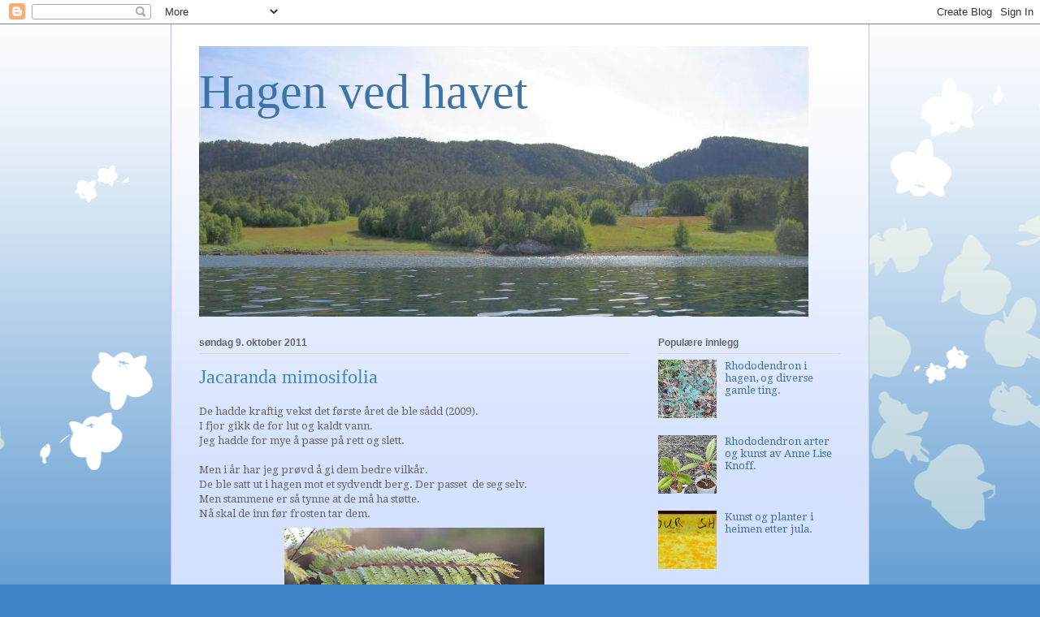

--- FILE ---
content_type: text/html; charset=UTF-8
request_url: https://www.hagenvedhavet.com/2011/10/jacaranda-mimosifolia.html
body_size: 35097
content:
<!DOCTYPE html>
<html class='v2' dir='ltr' lang='no'>
<head>
<link href='https://www.blogger.com/static/v1/widgets/335934321-css_bundle_v2.css' rel='stylesheet' type='text/css'/>
<meta content='width=1100' name='viewport'/>
<meta content='text/html; charset=UTF-8' http-equiv='Content-Type'/>
<meta content='blogger' name='generator'/>
<link href='https://www.hagenvedhavet.com/favicon.ico' rel='icon' type='image/x-icon'/>
<link href='http://www.hagenvedhavet.com/2011/10/jacaranda-mimosifolia.html' rel='canonical'/>
<link rel="alternate" type="application/atom+xml" title="Hagen ved havet - Atom" href="https://www.hagenvedhavet.com/feeds/posts/default" />
<link rel="alternate" type="application/rss+xml" title="Hagen ved havet - RSS" href="https://www.hagenvedhavet.com/feeds/posts/default?alt=rss" />
<link rel="service.post" type="application/atom+xml" title="Hagen ved havet - Atom" href="https://www.blogger.com/feeds/6669913882131455576/posts/default" />

<link rel="alternate" type="application/atom+xml" title="Hagen ved havet - Atom" href="https://www.hagenvedhavet.com/feeds/3702933952672063475/comments/default" />
<!--Can't find substitution for tag [blog.ieCssRetrofitLinks]-->
<link href='https://blogger.googleusercontent.com/img/b/R29vZ2xl/AVvXsEgiqIcHa2PVsx8Kbfm_n8UW8c0ZM7l-sX8TpllSbzaoT-N93NvWdnpZJFvjW9pi7UstzYPSiUcY9A37F4KCaLyP_myG1bAK_1zbV_s5gBjC8PMWGXxOpMtquPptECoFk3tWgHrZhfZAE3LG/s320/Jacaranda+leaf.jpg' rel='image_src'/>
<meta content='http://www.hagenvedhavet.com/2011/10/jacaranda-mimosifolia.html' property='og:url'/>
<meta content='Jacaranda mimosifolia' property='og:title'/>
<meta content='De hadde kraftig vekst det første året de ble sådd (2009).  I fjor gikk de for lut og kaldt vann.  Jeg hadde for mye å passe på rett og slet...' property='og:description'/>
<meta content='https://blogger.googleusercontent.com/img/b/R29vZ2xl/AVvXsEgiqIcHa2PVsx8Kbfm_n8UW8c0ZM7l-sX8TpllSbzaoT-N93NvWdnpZJFvjW9pi7UstzYPSiUcY9A37F4KCaLyP_myG1bAK_1zbV_s5gBjC8PMWGXxOpMtquPptECoFk3tWgHrZhfZAE3LG/w1200-h630-p-k-no-nu/Jacaranda+leaf.jpg' property='og:image'/>
<title>Hagen ved havet: Jacaranda mimosifolia</title>
<style type='text/css'>@font-face{font-family:'Droid Serif';font-style:normal;font-weight:400;font-display:swap;src:url(//fonts.gstatic.com/s/droidserif/v20/tDbI2oqRg1oM3QBjjcaDkOr9rAXWGQyH.woff2)format('woff2');unicode-range:U+0000-00FF,U+0131,U+0152-0153,U+02BB-02BC,U+02C6,U+02DA,U+02DC,U+0304,U+0308,U+0329,U+2000-206F,U+20AC,U+2122,U+2191,U+2193,U+2212,U+2215,U+FEFF,U+FFFD;}</style>
<style id='page-skin-1' type='text/css'><!--
/*
-----------------------------------------------
Blogger Template Style
Name:     Ethereal
Designer: Jason Morrow
URL:      jasonmorrow.etsy.com
----------------------------------------------- */
/* Content
----------------------------------------------- */
body {
font: normal normal 13px Droid Serif;
color: #666666;
background: #3d85c6 none repeat-x scroll top left;
}
html body .content-outer {
min-width: 0;
max-width: 100%;
width: 100%;
}
a:link {
text-decoration: none;
color: #3d74a5;
}
a:visited {
text-decoration: none;
color: #4d469c;
}
a:hover {
text-decoration: underline;
color: #3d74a5;
}
.main-inner {
padding-top: 15px;
}
.body-fauxcolumn-outer {
background: transparent url(//themes.googleusercontent.com/image?id=0BwVBOzw_-hbMMDZjM2Q4YjctMTY2OC00ZGU2LWJjZDYtODVjOGRiOThlMGQ3) repeat-x scroll top center;
}
.content-fauxcolumns .fauxcolumn-inner {
background: #d4e1ff url(//www.blogblog.com/1kt/ethereal/white-fade.png) repeat-x scroll top left;
border-left: 1px solid #bbbbff;
border-right: 1px solid #bbbbff;
}
/* Flexible Background
----------------------------------------------- */
.content-fauxcolumn-outer .fauxborder-left {
width: 100%;
padding-left: 0;
margin-left: -0;
background-color: transparent;
background-image: none;
background-repeat: no-repeat;
background-position: left top;
}
.content-fauxcolumn-outer .fauxborder-right {
margin-right: -0;
width: 0;
background-color: transparent;
background-image: none;
background-repeat: no-repeat;
background-position: right top;
}
/* Columns
----------------------------------------------- */
.content-inner {
padding: 0;
}
/* Header
----------------------------------------------- */
.header-inner {
padding: 27px 0 3px;
}
.header-inner .section {
margin: 0 35px;
}
.Header h1 {
font: normal normal 60px Times, 'Times New Roman', FreeSerif, serif;
color: #3d74a5;
}
.Header h1 a {
color: #3d74a5;
}
.Header .description {
font-size: 115%;
color: #666666;
}
.header-inner .Header .titlewrapper,
.header-inner .Header .descriptionwrapper {
padding-left: 0;
padding-right: 0;
margin-bottom: 0;
}
/* Tabs
----------------------------------------------- */
.tabs-outer {
position: relative;
background: transparent;
}
.tabs-cap-top, .tabs-cap-bottom {
position: absolute;
width: 100%;
}
.tabs-cap-bottom {
bottom: 0;
}
.tabs-inner {
padding: 0;
}
.tabs-inner .section {
margin: 0 35px;
}
*+html body .tabs-inner .widget li {
padding: 1px;
}
.PageList {
border-bottom: 1px solid #c2d8fa;
}
.tabs-inner .widget li.selected a,
.tabs-inner .widget li a:hover {
position: relative;
-moz-border-radius-topleft: 5px;
-moz-border-radius-topright: 5px;
-webkit-border-top-left-radius: 5px;
-webkit-border-top-right-radius: 5px;
-goog-ms-border-top-left-radius: 5px;
-goog-ms-border-top-right-radius: 5px;
border-top-left-radius: 5px;
border-top-right-radius: 5px;
background: #4eabff none ;
color: #ffffff;
}
.tabs-inner .widget li a {
display: inline-block;
margin: 0;
margin-right: 1px;
padding: .65em 1.5em;
font: normal normal 12px Arial, Tahoma, Helvetica, FreeSans, sans-serif;
color: #666666;
background-color: #c2d8fa;
-moz-border-radius-topleft: 5px;
-moz-border-radius-topright: 5px;
-webkit-border-top-left-radius: 5px;
-webkit-border-top-right-radius: 5px;
-goog-ms-border-top-left-radius: 5px;
-goog-ms-border-top-right-radius: 5px;
border-top-left-radius: 5px;
border-top-right-radius: 5px;
}
/* Headings
----------------------------------------------- */
h2 {
font: normal bold 12px Verdana, Geneva, sans-serif;
color: #666666;
}
/* Widgets
----------------------------------------------- */
.main-inner .column-left-inner {
padding: 0 0 0 20px;
}
.main-inner .column-left-inner .section {
margin-right: 0;
}
.main-inner .column-right-inner {
padding: 0 20px 0 0;
}
.main-inner .column-right-inner .section {
margin-left: 0;
}
.main-inner .section {
padding: 0;
}
.main-inner .widget {
padding: 0 0 15px;
margin: 20px 0;
border-bottom: 1px solid #dbdbdb;
}
.main-inner .widget h2 {
margin: 0;
padding: .6em 0 .5em;
}
.footer-inner .widget h2 {
padding: 0 0 .4em;
}
.main-inner .widget h2 + div, .footer-inner .widget h2 + div {
padding-top: 15px;
}
.main-inner .widget .widget-content {
margin: 0;
padding: 15px 0 0;
}
.main-inner .widget ul, .main-inner .widget #ArchiveList ul.flat {
margin: -15px -15px -15px;
padding: 0;
list-style: none;
}
.main-inner .sidebar .widget h2 {
border-bottom: 1px solid #dbdbdb;
}
.main-inner .widget #ArchiveList {
margin: -15px 0 0;
}
.main-inner .widget ul li, .main-inner .widget #ArchiveList ul.flat li {
padding: .5em 15px;
text-indent: 0;
}
.main-inner .widget #ArchiveList ul li {
padding-top: .25em;
padding-bottom: .25em;
}
.main-inner .widget ul li:first-child, .main-inner .widget #ArchiveList ul.flat li:first-child {
border-top: none;
}
.main-inner .widget ul li:last-child, .main-inner .widget #ArchiveList ul.flat li:last-child {
border-bottom: none;
}
.main-inner .widget .post-body ul {
padding: 0 2.5em;
margin: .5em 0;
list-style: disc;
}
.main-inner .widget .post-body ul li {
padding: 0.25em 0;
margin-bottom: .25em;
color: #666666;
border: none;
}
.footer-inner .widget ul {
padding: 0;
list-style: none;
}
.widget .zippy {
color: #666666;
}
/* Posts
----------------------------------------------- */
.main.section {
margin: 0 20px;
}
body .main-inner .Blog {
padding: 0;
background-color: transparent;
border: none;
}
.main-inner .widget h2.date-header {
border-bottom: 1px solid #dbdbdb;
}
.date-outer {
position: relative;
margin: 15px 0 20px;
}
.date-outer:first-child {
margin-top: 0;
}
.date-posts {
clear: both;
}
.post-outer, .inline-ad {
border-bottom: 1px solid #dbdbdb;
padding: 30px 0;
}
.post-outer {
padding-bottom: 10px;
}
.post-outer:first-child {
padding-top: 0;
border-top: none;
}
.post-outer:last-child, .inline-ad:last-child {
border-bottom: none;
}
.post-body img {
padding: 8px;
}
h3.post-title, h4 {
font: normal normal 24px Times, Times New Roman, serif;
color: #3d85c6;
}
h3.post-title a {
font: normal normal 24px Times, Times New Roman, serif;
color: #3d85c6;
text-decoration: none;
}
h3.post-title a:hover {
color: #3d74a5;
text-decoration: underline;
}
.post-header {
margin: 0 0 1.5em;
}
.post-body {
line-height: 1.4;
}
.post-footer {
margin: 1.5em 0 0;
}
#blog-pager {
padding: 15px;
}
.blog-feeds, .post-feeds {
margin: 1em 0;
text-align: center;
}
.post-outer .comments {
margin-top: 2em;
}
/* Comments
----------------------------------------------- */
.comments .comments-content .icon.blog-author {
background-repeat: no-repeat;
background-image: url([data-uri]);
}
.comments .comments-content .loadmore a {
background: #d4e1ff url(//www.blogblog.com/1kt/ethereal/white-fade.png) repeat-x scroll top left;
}
.comments .comments-content .loadmore a {
border-top: 1px solid #dbdbdb;
border-bottom: 1px solid #dbdbdb;
}
.comments .comment-thread.inline-thread {
background: #d4e1ff url(//www.blogblog.com/1kt/ethereal/white-fade.png) repeat-x scroll top left;
}
.comments .continue {
border-top: 2px solid #dbdbdb;
}
/* Footer
----------------------------------------------- */
.footer-inner {
padding: 30px 0;
overflow: hidden;
}
/* Mobile
----------------------------------------------- */
body.mobile  {
background-size: auto
}
.mobile .body-fauxcolumn-outer {
background: ;
}
.mobile .content-fauxcolumns .fauxcolumn-inner {
opacity: 0.75;
}
.mobile .content-fauxcolumn-outer .fauxborder-right {
margin-right: 0;
}
.mobile-link-button {
background-color: #4eabff;
}
.mobile-link-button a:link, .mobile-link-button a:visited {
color: #ffffff;
}
.mobile-index-contents {
color: #444444;
}
.mobile .body-fauxcolumn-outer {
background-size: 100% auto;
}
.mobile .mobile-date-outer {
border-bottom: transparent;
}
.mobile .PageList {
border-bottom: none;
}
.mobile .tabs-inner .section {
margin: 0;
}
.mobile .tabs-inner .PageList .widget-content {
background: #4eabff none;
color: #ffffff;
}
.mobile .tabs-inner .PageList .widget-content .pagelist-arrow {
border-left: 1px solid #ffffff;
}
.mobile .footer-inner {
overflow: visible;
}
body.mobile .AdSense {
margin: 0 -10px;
}

--></style>
<style id='template-skin-1' type='text/css'><!--
body {
min-width: 860px;
}
.content-outer, .content-fauxcolumn-outer, .region-inner {
min-width: 860px;
max-width: 860px;
_width: 860px;
}
.main-inner .columns {
padding-left: 0px;
padding-right: 260px;
}
.main-inner .fauxcolumn-center-outer {
left: 0px;
right: 260px;
/* IE6 does not respect left and right together */
_width: expression(this.parentNode.offsetWidth -
parseInt("0px") -
parseInt("260px") + 'px');
}
.main-inner .fauxcolumn-left-outer {
width: 0px;
}
.main-inner .fauxcolumn-right-outer {
width: 260px;
}
.main-inner .column-left-outer {
width: 0px;
right: 100%;
margin-left: -0px;
}
.main-inner .column-right-outer {
width: 260px;
margin-right: -260px;
}
#layout {
min-width: 0;
}
#layout .content-outer {
min-width: 0;
width: 800px;
}
#layout .region-inner {
min-width: 0;
width: auto;
}
body#layout div.add_widget {
padding: 8px;
}
body#layout div.add_widget a {
margin-left: 32px;
}
--></style>
<link href='https://www.blogger.com/dyn-css/authorization.css?targetBlogID=6669913882131455576&amp;zx=693520eb-6539-472f-abd0-b530960fe23b' media='none' onload='if(media!=&#39;all&#39;)media=&#39;all&#39;' rel='stylesheet'/><noscript><link href='https://www.blogger.com/dyn-css/authorization.css?targetBlogID=6669913882131455576&amp;zx=693520eb-6539-472f-abd0-b530960fe23b' rel='stylesheet'/></noscript>
<meta name='google-adsense-platform-account' content='ca-host-pub-1556223355139109'/>
<meta name='google-adsense-platform-domain' content='blogspot.com'/>

</head>
<body class='loading variant-blossoms1Blue'>
<div class='navbar section' id='navbar' name='Navbar'><div class='widget Navbar' data-version='1' id='Navbar1'><script type="text/javascript">
    function setAttributeOnload(object, attribute, val) {
      if(window.addEventListener) {
        window.addEventListener('load',
          function(){ object[attribute] = val; }, false);
      } else {
        window.attachEvent('onload', function(){ object[attribute] = val; });
      }
    }
  </script>
<div id="navbar-iframe-container"></div>
<script type="text/javascript" src="https://apis.google.com/js/platform.js"></script>
<script type="text/javascript">
      gapi.load("gapi.iframes:gapi.iframes.style.bubble", function() {
        if (gapi.iframes && gapi.iframes.getContext) {
          gapi.iframes.getContext().openChild({
              url: 'https://www.blogger.com/navbar/6669913882131455576?po\x3d3702933952672063475\x26origin\x3dhttps://www.hagenvedhavet.com',
              where: document.getElementById("navbar-iframe-container"),
              id: "navbar-iframe"
          });
        }
      });
    </script><script type="text/javascript">
(function() {
var script = document.createElement('script');
script.type = 'text/javascript';
script.src = '//pagead2.googlesyndication.com/pagead/js/google_top_exp.js';
var head = document.getElementsByTagName('head')[0];
if (head) {
head.appendChild(script);
}})();
</script>
</div></div>
<div class='body-fauxcolumns'>
<div class='fauxcolumn-outer body-fauxcolumn-outer'>
<div class='cap-top'>
<div class='cap-left'></div>
<div class='cap-right'></div>
</div>
<div class='fauxborder-left'>
<div class='fauxborder-right'></div>
<div class='fauxcolumn-inner'>
</div>
</div>
<div class='cap-bottom'>
<div class='cap-left'></div>
<div class='cap-right'></div>
</div>
</div>
</div>
<div class='content'>
<div class='content-fauxcolumns'>
<div class='fauxcolumn-outer content-fauxcolumn-outer'>
<div class='cap-top'>
<div class='cap-left'></div>
<div class='cap-right'></div>
</div>
<div class='fauxborder-left'>
<div class='fauxborder-right'></div>
<div class='fauxcolumn-inner'>
</div>
</div>
<div class='cap-bottom'>
<div class='cap-left'></div>
<div class='cap-right'></div>
</div>
</div>
</div>
<div class='content-outer'>
<div class='content-cap-top cap-top'>
<div class='cap-left'></div>
<div class='cap-right'></div>
</div>
<div class='fauxborder-left content-fauxborder-left'>
<div class='fauxborder-right content-fauxborder-right'></div>
<div class='content-inner'>
<header>
<div class='header-outer'>
<div class='header-cap-top cap-top'>
<div class='cap-left'></div>
<div class='cap-right'></div>
</div>
<div class='fauxborder-left header-fauxborder-left'>
<div class='fauxborder-right header-fauxborder-right'></div>
<div class='region-inner header-inner'>
<div class='header section' id='header' name='Overskrift'><div class='widget Header' data-version='1' id='Header1'>
<div id='header-inner' style='background-image: url("https://blogger.googleusercontent.com/img/b/R29vZ2xl/AVvXsEgGe298ngcczb-rpxsXPG3LZY1ADPSfvdiJ_Hn7yW7SiZ5TLkKxoNsZim6-fAiWxxjT4R0TnaSIS_vfqxkGdDgBQksHWeV7xlcMO7idnDd4G-rlg6XK9bGkbW1DNnlP6B0lawA5CPQwFJn2/s1600/IMG_5262+abcd+e+f.jpg"); background-position: left; width: 750px; min-height: 333px; _height: 333px; background-repeat: no-repeat; '>
<div class='titlewrapper' style='background: transparent'>
<h1 class='title' style='background: transparent; border-width: 0px'>
<a href='https://www.hagenvedhavet.com/'>
Hagen ved havet
</a>
</h1>
</div>
<div class='descriptionwrapper'>
<p class='description'><span>
</span></p>
</div>
</div>
</div></div>
</div>
</div>
<div class='header-cap-bottom cap-bottom'>
<div class='cap-left'></div>
<div class='cap-right'></div>
</div>
</div>
</header>
<div class='tabs-outer'>
<div class='tabs-cap-top cap-top'>
<div class='cap-left'></div>
<div class='cap-right'></div>
</div>
<div class='fauxborder-left tabs-fauxborder-left'>
<div class='fauxborder-right tabs-fauxborder-right'></div>
<div class='region-inner tabs-inner'>
<div class='tabs no-items section' id='crosscol' name='Krysskolonne'></div>
<div class='tabs no-items section' id='crosscol-overflow' name='Cross-Column 2'></div>
</div>
</div>
<div class='tabs-cap-bottom cap-bottom'>
<div class='cap-left'></div>
<div class='cap-right'></div>
</div>
</div>
<div class='main-outer'>
<div class='main-cap-top cap-top'>
<div class='cap-left'></div>
<div class='cap-right'></div>
</div>
<div class='fauxborder-left main-fauxborder-left'>
<div class='fauxborder-right main-fauxborder-right'></div>
<div class='region-inner main-inner'>
<div class='columns fauxcolumns'>
<div class='fauxcolumn-outer fauxcolumn-center-outer'>
<div class='cap-top'>
<div class='cap-left'></div>
<div class='cap-right'></div>
</div>
<div class='fauxborder-left'>
<div class='fauxborder-right'></div>
<div class='fauxcolumn-inner'>
</div>
</div>
<div class='cap-bottom'>
<div class='cap-left'></div>
<div class='cap-right'></div>
</div>
</div>
<div class='fauxcolumn-outer fauxcolumn-left-outer'>
<div class='cap-top'>
<div class='cap-left'></div>
<div class='cap-right'></div>
</div>
<div class='fauxborder-left'>
<div class='fauxborder-right'></div>
<div class='fauxcolumn-inner'>
</div>
</div>
<div class='cap-bottom'>
<div class='cap-left'></div>
<div class='cap-right'></div>
</div>
</div>
<div class='fauxcolumn-outer fauxcolumn-right-outer'>
<div class='cap-top'>
<div class='cap-left'></div>
<div class='cap-right'></div>
</div>
<div class='fauxborder-left'>
<div class='fauxborder-right'></div>
<div class='fauxcolumn-inner'>
</div>
</div>
<div class='cap-bottom'>
<div class='cap-left'></div>
<div class='cap-right'></div>
</div>
</div>
<!-- corrects IE6 width calculation -->
<div class='columns-inner'>
<div class='column-center-outer'>
<div class='column-center-inner'>
<div class='main section' id='main' name='Hoveddel'><div class='widget Blog' data-version='1' id='Blog1'>
<div class='blog-posts hfeed'>

          <div class="date-outer">
        
<h2 class='date-header'><span>søndag 9. oktober 2011</span></h2>

          <div class="date-posts">
        
<div class='post-outer'>
<div class='post hentry uncustomized-post-template' itemprop='blogPost' itemscope='itemscope' itemtype='http://schema.org/BlogPosting'>
<meta content='https://blogger.googleusercontent.com/img/b/R29vZ2xl/AVvXsEgiqIcHa2PVsx8Kbfm_n8UW8c0ZM7l-sX8TpllSbzaoT-N93NvWdnpZJFvjW9pi7UstzYPSiUcY9A37F4KCaLyP_myG1bAK_1zbV_s5gBjC8PMWGXxOpMtquPptECoFk3tWgHrZhfZAE3LG/s320/Jacaranda+leaf.jpg' itemprop='image_url'/>
<meta content='6669913882131455576' itemprop='blogId'/>
<meta content='3702933952672063475' itemprop='postId'/>
<a name='3702933952672063475'></a>
<h3 class='post-title entry-title' itemprop='name'>
Jacaranda mimosifolia
</h3>
<div class='post-header'>
<div class='post-header-line-1'></div>
</div>
<div class='post-body entry-content' id='post-body-3702933952672063475' itemprop='description articleBody'>
De hadde kraftig vekst det første året de ble sådd (2009).<br />
I fjor gikk de for lut og kaldt vann.<br />
Jeg hadde for mye å passe på rett og slett.<br />
<br />
Men i år har jeg prøvd å gi dem bedre vilkår.<br />
De ble satt ut i hagen mot et sydvendt berg. Der passet &nbsp;de seg selv.<br />
Men stammene er så tynne at de må ha støtte.<br />
Nå skal de inn før frosten tar dem.<br />
<div class="separator" style="clear: both; text-align: center;"><a href="https://blogger.googleusercontent.com/img/b/R29vZ2xl/AVvXsEgiqIcHa2PVsx8Kbfm_n8UW8c0ZM7l-sX8TpllSbzaoT-N93NvWdnpZJFvjW9pi7UstzYPSiUcY9A37F4KCaLyP_myG1bAK_1zbV_s5gBjC8PMWGXxOpMtquPptECoFk3tWgHrZhfZAE3LG/s1600/Jacaranda+leaf.jpg" imageanchor="1" style="margin-left: 1em; margin-right: 1em;"><img border="0" height="170" src="https://blogger.googleusercontent.com/img/b/R29vZ2xl/AVvXsEgiqIcHa2PVsx8Kbfm_n8UW8c0ZM7l-sX8TpllSbzaoT-N93NvWdnpZJFvjW9pi7UstzYPSiUcY9A37F4KCaLyP_myG1bAK_1zbV_s5gBjC8PMWGXxOpMtquPptECoFk3tWgHrZhfZAE3LG/s320/Jacaranda+leaf.jpg" width="320" /></a></div><div class="separator" style="clear: both; text-align: center;"><a href="https://blogger.googleusercontent.com/img/b/R29vZ2xl/AVvXsEiRs5Ex_Ts69m6XQoNeu7SW0gLUDQGl-p7iCxCCfQMcvjKDHvuhttYm02KlDoH2JkflBHpvYaR-NYe8hup9zB6U8NDrMx_rCsp9PwS9OSglSlsQMlQ5HTAGBuxHNmevhyphenhyphen-IV_kjBrcsL7Pj/s1600/Jacaranda+mimosifolia.jpg" imageanchor="1" style="margin-left: 1em; margin-right: 1em;"><img border="0" height="187" src="https://blogger.googleusercontent.com/img/b/R29vZ2xl/AVvXsEiRs5Ex_Ts69m6XQoNeu7SW0gLUDQGl-p7iCxCCfQMcvjKDHvuhttYm02KlDoH2JkflBHpvYaR-NYe8hup9zB6U8NDrMx_rCsp9PwS9OSglSlsQMlQ5HTAGBuxHNmevhyphenhyphen-IV_kjBrcsL7Pj/s320/Jacaranda+mimosifolia.jpg" width="320" /></a></div><div class="separator" style="clear: both; text-align: center;"><br />
</div><div class="separator" style="clear: both; text-align: center;"><br />
</div><div class="separator" style="clear: both; text-align: center;"><br />
</div><div class="separator" style="clear: both; text-align: center;"><br />
</div><div class="separator" style="clear: both; text-align: center;">Som småplanter så de sånn ut.</div><div class="separator" style="clear: both; text-align: center;"><a href="https://blogger.googleusercontent.com/img/b/R29vZ2xl/AVvXsEjLiwxxUQtErbsyUUWUmDUSL5r1c-on5Whti9R3Y3Xlz9MrIr8QVADj0wqf1WpCInYlDygOUlUFKp3jyhpOWmQw4BLnwUa2Ru_-d6v_ljArtxF-UNGXccqMO6kHSXtq6qfGrFN8ZcZnjKQk/s1600/Jacaranda+seedlings.jpg" imageanchor="1" style="margin-left: 1em; margin-right: 1em;"><img border="0" height="228" oda="true" src="https://blogger.googleusercontent.com/img/b/R29vZ2xl/AVvXsEjLiwxxUQtErbsyUUWUmDUSL5r1c-on5Whti9R3Y3Xlz9MrIr8QVADj0wqf1WpCInYlDygOUlUFKp3jyhpOWmQw4BLnwUa2Ru_-d6v_ljArtxF-UNGXccqMO6kHSXtq6qfGrFN8ZcZnjKQk/s320/Jacaranda+seedlings.jpg" width="320" /></a></div><div class="separator" style="clear: both; text-align: center;"><br />
</div>
<div style='clear: both;'></div>
</div>
<div class='post-footer'>
<div class='post-footer-line post-footer-line-1'>
<span class='post-author vcard'>
Lagt inn av
<span class='fn' itemprop='author' itemscope='itemscope' itemtype='http://schema.org/Person'>
<meta content='https://www.blogger.com/profile/11852687315604523789' itemprop='url'/>
<a class='g-profile' href='https://www.blogger.com/profile/11852687315604523789' rel='author' title='author profile'>
<span itemprop='name'>Martin</span>
</a>
</span>
</span>
<span class='post-timestamp'>
kl
<meta content='http://www.hagenvedhavet.com/2011/10/jacaranda-mimosifolia.html' itemprop='url'/>
<a class='timestamp-link' href='https://www.hagenvedhavet.com/2011/10/jacaranda-mimosifolia.html' rel='bookmark' title='permanent link'><abbr class='published' itemprop='datePublished' title='2011-10-09T07:12:00+02:00'>07:12</abbr></a>
</span>
<span class='post-comment-link'>
</span>
<span class='post-icons'>
<span class='item-action'>
<a href='https://www.blogger.com/email-post/6669913882131455576/3702933952672063475' title='Send innlegg i e-post'>
<img alt='' class='icon-action' height='13' src='https://resources.blogblog.com/img/icon18_email.gif' width='18'/>
</a>
</span>
<span class='item-control blog-admin pid-1949858520'>
<a href='https://www.blogger.com/post-edit.g?blogID=6669913882131455576&postID=3702933952672063475&from=pencil' title='Rediger innlegg'>
<img alt='' class='icon-action' height='18' src='https://resources.blogblog.com/img/icon18_edit_allbkg.gif' width='18'/>
</a>
</span>
</span>
<div class='post-share-buttons goog-inline-block'>
</div>
</div>
<div class='post-footer-line post-footer-line-2'>
<span class='post-labels'>
</span>
</div>
<div class='post-footer-line post-footer-line-3'>
<span class='post-location'>
</span>
</div>
</div>
</div>
<div class='comments' id='comments'>
<a name='comments'></a>
<h4>5 kommentarer:</h4>
<div class='comments-content'>
<script async='async' src='' type='text/javascript'></script>
<script type='text/javascript'>
    (function() {
      var items = null;
      var msgs = null;
      var config = {};

// <![CDATA[
      var cursor = null;
      if (items && items.length > 0) {
        cursor = parseInt(items[items.length - 1].timestamp) + 1;
      }

      var bodyFromEntry = function(entry) {
        var text = (entry &&
                    ((entry.content && entry.content.$t) ||
                     (entry.summary && entry.summary.$t))) ||
            '';
        if (entry && entry.gd$extendedProperty) {
          for (var k in entry.gd$extendedProperty) {
            if (entry.gd$extendedProperty[k].name == 'blogger.contentRemoved') {
              return '<span class="deleted-comment">' + text + '</span>';
            }
          }
        }
        return text;
      }

      var parse = function(data) {
        cursor = null;
        var comments = [];
        if (data && data.feed && data.feed.entry) {
          for (var i = 0, entry; entry = data.feed.entry[i]; i++) {
            var comment = {};
            // comment ID, parsed out of the original id format
            var id = /blog-(\d+).post-(\d+)/.exec(entry.id.$t);
            comment.id = id ? id[2] : null;
            comment.body = bodyFromEntry(entry);
            comment.timestamp = Date.parse(entry.published.$t) + '';
            if (entry.author && entry.author.constructor === Array) {
              var auth = entry.author[0];
              if (auth) {
                comment.author = {
                  name: (auth.name ? auth.name.$t : undefined),
                  profileUrl: (auth.uri ? auth.uri.$t : undefined),
                  avatarUrl: (auth.gd$image ? auth.gd$image.src : undefined)
                };
              }
            }
            if (entry.link) {
              if (entry.link[2]) {
                comment.link = comment.permalink = entry.link[2].href;
              }
              if (entry.link[3]) {
                var pid = /.*comments\/default\/(\d+)\?.*/.exec(entry.link[3].href);
                if (pid && pid[1]) {
                  comment.parentId = pid[1];
                }
              }
            }
            comment.deleteclass = 'item-control blog-admin';
            if (entry.gd$extendedProperty) {
              for (var k in entry.gd$extendedProperty) {
                if (entry.gd$extendedProperty[k].name == 'blogger.itemClass') {
                  comment.deleteclass += ' ' + entry.gd$extendedProperty[k].value;
                } else if (entry.gd$extendedProperty[k].name == 'blogger.displayTime') {
                  comment.displayTime = entry.gd$extendedProperty[k].value;
                }
              }
            }
            comments.push(comment);
          }
        }
        return comments;
      };

      var paginator = function(callback) {
        if (hasMore()) {
          var url = config.feed + '?alt=json&v=2&orderby=published&reverse=false&max-results=50';
          if (cursor) {
            url += '&published-min=' + new Date(cursor).toISOString();
          }
          window.bloggercomments = function(data) {
            var parsed = parse(data);
            cursor = parsed.length < 50 ? null
                : parseInt(parsed[parsed.length - 1].timestamp) + 1
            callback(parsed);
            window.bloggercomments = null;
          }
          url += '&callback=bloggercomments';
          var script = document.createElement('script');
          script.type = 'text/javascript';
          script.src = url;
          document.getElementsByTagName('head')[0].appendChild(script);
        }
      };
      var hasMore = function() {
        return !!cursor;
      };
      var getMeta = function(key, comment) {
        if ('iswriter' == key) {
          var matches = !!comment.author
              && comment.author.name == config.authorName
              && comment.author.profileUrl == config.authorUrl;
          return matches ? 'true' : '';
        } else if ('deletelink' == key) {
          return config.baseUri + '/comment/delete/'
               + config.blogId + '/' + comment.id;
        } else if ('deleteclass' == key) {
          return comment.deleteclass;
        }
        return '';
      };

      var replybox = null;
      var replyUrlParts = null;
      var replyParent = undefined;

      var onReply = function(commentId, domId) {
        if (replybox == null) {
          // lazily cache replybox, and adjust to suit this style:
          replybox = document.getElementById('comment-editor');
          if (replybox != null) {
            replybox.height = '250px';
            replybox.style.display = 'block';
            replyUrlParts = replybox.src.split('#');
          }
        }
        if (replybox && (commentId !== replyParent)) {
          replybox.src = '';
          document.getElementById(domId).insertBefore(replybox, null);
          replybox.src = replyUrlParts[0]
              + (commentId ? '&parentID=' + commentId : '')
              + '#' + replyUrlParts[1];
          replyParent = commentId;
        }
      };

      var hash = (window.location.hash || '#').substring(1);
      var startThread, targetComment;
      if (/^comment-form_/.test(hash)) {
        startThread = hash.substring('comment-form_'.length);
      } else if (/^c[0-9]+$/.test(hash)) {
        targetComment = hash.substring(1);
      }

      // Configure commenting API:
      var configJso = {
        'maxDepth': config.maxThreadDepth
      };
      var provider = {
        'id': config.postId,
        'data': items,
        'loadNext': paginator,
        'hasMore': hasMore,
        'getMeta': getMeta,
        'onReply': onReply,
        'rendered': true,
        'initComment': targetComment,
        'initReplyThread': startThread,
        'config': configJso,
        'messages': msgs
      };

      var render = function() {
        if (window.goog && window.goog.comments) {
          var holder = document.getElementById('comment-holder');
          window.goog.comments.render(holder, provider);
        }
      };

      // render now, or queue to render when library loads:
      if (window.goog && window.goog.comments) {
        render();
      } else {
        window.goog = window.goog || {};
        window.goog.comments = window.goog.comments || {};
        window.goog.comments.loadQueue = window.goog.comments.loadQueue || [];
        window.goog.comments.loadQueue.push(render);
      }
    })();
// ]]>
  </script>
<div id='comment-holder'>
<div class="comment-thread toplevel-thread"><ol id="top-ra"><li class="comment" id="c8215627840718678359"><div class="avatar-image-container"><img src="//resources.blogblog.com/img/blank.gif" alt=""/></div><div class="comment-block"><div class="comment-header"><cite class="user"><a href="http://haltepinken.wordpress.com/" rel="nofollow">orchis</a></cite><span class="icon user "></span><span class="datetime secondary-text"><a rel="nofollow" href="https://www.hagenvedhavet.com/2011/10/jacaranda-mimosifolia.html?showComment=1318148882813#c8215627840718678359">9. oktober 2011 kl. 10:28</a></span></div><p class="comment-content">Pene bladplanter. Er vel liten sjanse for blomstring når de dyrkes i potte? Plantet en for 2-3 år siden. Er nå ca. 3 meter. Venter enda på blomster.</p><span class="comment-actions secondary-text"><a class="comment-reply" target="_self" data-comment-id="8215627840718678359">Svar</a><span class="item-control blog-admin blog-admin pid-1786264406"><a target="_self" href="https://www.blogger.com/comment/delete/6669913882131455576/8215627840718678359">Slett</a></span></span></div><div class="comment-replies"><div id="c8215627840718678359-rt" class="comment-thread inline-thread hidden"><span class="thread-toggle thread-expanded"><span class="thread-arrow"></span><span class="thread-count"><a target="_self">Svar</a></span></span><ol id="c8215627840718678359-ra" class="thread-chrome thread-expanded"><div></div><div id="c8215627840718678359-continue" class="continue"><a class="comment-reply" target="_self" data-comment-id="8215627840718678359">Svar</a></div></ol></div></div><div class="comment-replybox-single" id="c8215627840718678359-ce"></div></li><li class="comment" id="c6989620763379737715"><div class="avatar-image-container"><img src="//www.blogger.com/img/blogger_logo_round_35.png" alt=""/></div><div class="comment-block"><div class="comment-header"><cite class="user"><a href="https://www.blogger.com/profile/05265735034806045872" rel="nofollow">Mariann</a></cite><span class="icon user "></span><span class="datetime secondary-text"><a rel="nofollow" href="https://www.hagenvedhavet.com/2011/10/jacaranda-mimosifolia.html?showComment=1318163557615#c6989620763379737715">9. oktober 2011 kl. 14:32</a></span></div><p class="comment-content">Blomstrende Jacaranda er jo et syn. Men de er vel verdt å dyrke for det nydelige bladverket også.</p><span class="comment-actions secondary-text"><a class="comment-reply" target="_self" data-comment-id="6989620763379737715">Svar</a><span class="item-control blog-admin blog-admin pid-10958083"><a target="_self" href="https://www.blogger.com/comment/delete/6669913882131455576/6989620763379737715">Slett</a></span></span></div><div class="comment-replies"><div id="c6989620763379737715-rt" class="comment-thread inline-thread hidden"><span class="thread-toggle thread-expanded"><span class="thread-arrow"></span><span class="thread-count"><a target="_self">Svar</a></span></span><ol id="c6989620763379737715-ra" class="thread-chrome thread-expanded"><div></div><div id="c6989620763379737715-continue" class="continue"><a class="comment-reply" target="_self" data-comment-id="6989620763379737715">Svar</a></div></ol></div></div><div class="comment-replybox-single" id="c6989620763379737715-ce"></div></li><li class="comment" id="c4025010556310201459"><div class="avatar-image-container"><img src="//blogger.googleusercontent.com/img/b/R29vZ2xl/AVvXsEhEvVUCh4_94ME34lxUwX27JjzC6CQlvy3T1WY8j7X7nsX_QdlSHtupSaSSo_4xY4WEpbbwudldqbjyJqAIL69q68vbokWzZkZeeuE3c6ru5-UEo2NgvcScOV1dIIRCBmI/s45-c/Martins+barque.jpg" alt=""/></div><div class="comment-block"><div class="comment-header"><cite class="user"><a href="https://www.blogger.com/profile/11852687315604523789" rel="nofollow">Martin</a></cite><span class="icon user blog-author"></span><span class="datetime secondary-text"><a rel="nofollow" href="https://www.hagenvedhavet.com/2011/10/jacaranda-mimosifolia.html?showComment=1318216484745#c4025010556310201459">10. oktober 2011 kl. 05:14</a></span></div><p class="comment-content">Det ville vært fantastisk med blomster.<br>Men jeg regner vel egentlig ikke med det. <br>Det er vel det som er drivkraften.<br>Kansje engang......</p><span class="comment-actions secondary-text"><a class="comment-reply" target="_self" data-comment-id="4025010556310201459">Svar</a><span class="item-control blog-admin blog-admin pid-1949858520"><a target="_self" href="https://www.blogger.com/comment/delete/6669913882131455576/4025010556310201459">Slett</a></span></span></div><div class="comment-replies"><div id="c4025010556310201459-rt" class="comment-thread inline-thread hidden"><span class="thread-toggle thread-expanded"><span class="thread-arrow"></span><span class="thread-count"><a target="_self">Svar</a></span></span><ol id="c4025010556310201459-ra" class="thread-chrome thread-expanded"><div></div><div id="c4025010556310201459-continue" class="continue"><a class="comment-reply" target="_self" data-comment-id="4025010556310201459">Svar</a></div></ol></div></div><div class="comment-replybox-single" id="c4025010556310201459-ce"></div></li><li class="comment" id="c8157378953913310522"><div class="avatar-image-container"><img src="//resources.blogblog.com/img/blank.gif" alt=""/></div><div class="comment-block"><div class="comment-header"><cite class="user"><a href="http://haltepinken.wordpress.com/" rel="nofollow">orchis</a></cite><span class="icon user "></span><span class="datetime secondary-text"><a rel="nofollow" href="https://www.hagenvedhavet.com/2011/10/jacaranda-mimosifolia.html?showComment=1318227259418#c8157378953913310522">10. oktober 2011 kl. 08:14</a></span></div><p class="comment-content">Søkte for moro skyld på &quot;jacaranda bonsai&quot;. Da dukket det opp bilder av små blomstrende trær i potte. Så da er det nok mulig!</p><span class="comment-actions secondary-text"><a class="comment-reply" target="_self" data-comment-id="8157378953913310522">Svar</a><span class="item-control blog-admin blog-admin pid-1786264406"><a target="_self" href="https://www.blogger.com/comment/delete/6669913882131455576/8157378953913310522">Slett</a></span></span></div><div class="comment-replies"><div id="c8157378953913310522-rt" class="comment-thread inline-thread hidden"><span class="thread-toggle thread-expanded"><span class="thread-arrow"></span><span class="thread-count"><a target="_self">Svar</a></span></span><ol id="c8157378953913310522-ra" class="thread-chrome thread-expanded"><div></div><div id="c8157378953913310522-continue" class="continue"><a class="comment-reply" target="_self" data-comment-id="8157378953913310522">Svar</a></div></ol></div></div><div class="comment-replybox-single" id="c8157378953913310522-ce"></div></li><li class="comment" id="c8816631751998421241"><div class="avatar-image-container"><img src="//blogger.googleusercontent.com/img/b/R29vZ2xl/AVvXsEhEvVUCh4_94ME34lxUwX27JjzC6CQlvy3T1WY8j7X7nsX_QdlSHtupSaSSo_4xY4WEpbbwudldqbjyJqAIL69q68vbokWzZkZeeuE3c6ru5-UEo2NgvcScOV1dIIRCBmI/s45-c/Martins+barque.jpg" alt=""/></div><div class="comment-block"><div class="comment-header"><cite class="user"><a href="https://www.blogger.com/profile/11852687315604523789" rel="nofollow">Martin</a></cite><span class="icon user blog-author"></span><span class="datetime secondary-text"><a rel="nofollow" href="https://www.hagenvedhavet.com/2011/10/jacaranda-mimosifolia.html?showComment=1318228074624#c8816631751998421241">10. oktober 2011 kl. 08:27</a></span></div><p class="comment-content">Høres lovende ut.<br>Som Mariann sa så er jo bladene fine, men......<br><br>Da jeg tok dem inn i går la jeg merke til at det var en svak duft av bladverket. <br>Det har jeg ikke lagt merke til før.</p><span class="comment-actions secondary-text"><a class="comment-reply" target="_self" data-comment-id="8816631751998421241">Svar</a><span class="item-control blog-admin blog-admin pid-1949858520"><a target="_self" href="https://www.blogger.com/comment/delete/6669913882131455576/8816631751998421241">Slett</a></span></span></div><div class="comment-replies"><div id="c8816631751998421241-rt" class="comment-thread inline-thread hidden"><span class="thread-toggle thread-expanded"><span class="thread-arrow"></span><span class="thread-count"><a target="_self">Svar</a></span></span><ol id="c8816631751998421241-ra" class="thread-chrome thread-expanded"><div></div><div id="c8816631751998421241-continue" class="continue"><a class="comment-reply" target="_self" data-comment-id="8816631751998421241">Svar</a></div></ol></div></div><div class="comment-replybox-single" id="c8816631751998421241-ce"></div></li></ol><div id="top-continue" class="continue"><a class="comment-reply" target="_self">Legg til kommentar</a></div><div class="comment-replybox-thread" id="top-ce"></div><div class="loadmore hidden" data-post-id="3702933952672063475"><a target="_self">Last inn mer ...</a></div></div>
</div>
</div>
<p class='comment-footer'>
<div class='comment-form'>
<a name='comment-form'></a>
<p>
</p>
<a href='https://www.blogger.com/comment/frame/6669913882131455576?po=3702933952672063475&hl=no&saa=85391&origin=https://www.hagenvedhavet.com' id='comment-editor-src'></a>
<iframe allowtransparency='true' class='blogger-iframe-colorize blogger-comment-from-post' frameborder='0' height='410px' id='comment-editor' name='comment-editor' src='' width='100%'></iframe>
<script src='https://www.blogger.com/static/v1/jsbin/2830521187-comment_from_post_iframe.js' type='text/javascript'></script>
<script type='text/javascript'>
      BLOG_CMT_createIframe('https://www.blogger.com/rpc_relay.html');
    </script>
</div>
</p>
<div id='backlinks-container'>
<div id='Blog1_backlinks-container'>
</div>
</div>
</div>
</div>

        </div></div>
      
</div>
<div class='blog-pager' id='blog-pager'>
<span id='blog-pager-newer-link'>
<a class='blog-pager-newer-link' href='https://www.hagenvedhavet.com/2011/10/kristtorn-blakristtorn.html' id='Blog1_blog-pager-newer-link' title='Nyere innlegg'>Nyere innlegg</a>
</span>
<span id='blog-pager-older-link'>
<a class='blog-pager-older-link' href='https://www.hagenvedhavet.com/2011/10/ut-pa-tur-nesten-aldri-sur.html' id='Blog1_blog-pager-older-link' title='Eldre innlegg'>Eldre innlegg</a>
</span>
<a class='home-link' href='https://www.hagenvedhavet.com/'>Startsiden</a>
</div>
<div class='clear'></div>
<div class='post-feeds'>
<div class='feed-links'>
Abonner på:
<a class='feed-link' href='https://www.hagenvedhavet.com/feeds/3702933952672063475/comments/default' target='_blank' type='application/atom+xml'>Legg inn kommentarer (Atom)</a>
</div>
</div>
</div></div>
</div>
</div>
<div class='column-left-outer'>
<div class='column-left-inner'>
<aside>
</aside>
</div>
</div>
<div class='column-right-outer'>
<div class='column-right-inner'>
<aside>
<div class='sidebar section' id='sidebar-right-1'><div class='widget PopularPosts' data-version='1' id='PopularPosts3'>
<h2>Populære innlegg</h2>
<div class='widget-content popular-posts'>
<ul>
<li>
<div class='item-thumbnail-only'>
<div class='item-thumbnail'>
<a href='https://www.hagenvedhavet.com/2026/01/rhododendron-i-hagen-og-diverse-gamle.html' target='_blank'>
<img alt='' border='0' src='https://blogger.googleusercontent.com/img/b/R29vZ2xl/AVvXsEiTRJX-eSvXI7UANDJP9yEFXy7gaOIA8RDTevvW4YbMognJJptL7wW7IX9tPPweqyFq9-JvCvF8NzYReo4yae0LcPvtE52qwatoxrBKBOeG078XIUs85jaVyPs55qV-PPwgcI4rvk3FweP-6Qbi2ANao7rBc-_eJq7cUPzs67mnGzrfvSo0pTdMSYra4Ihf/w72-h72-p-k-no-nu/Rh.%20sitriniflorum%20var%20horaeum.JPG'/>
</a>
</div>
<div class='item-title'><a href='https://www.hagenvedhavet.com/2026/01/rhododendron-i-hagen-og-diverse-gamle.html'>Rhododendron i hagen, og diverse gamle ting.</a></div>
</div>
<div style='clear: both;'></div>
</li>
<li>
<div class='item-thumbnail-only'>
<div class='item-thumbnail'>
<a href='https://www.hagenvedhavet.com/2026/01/rhododendron-arter-og-kunst-av-anne.html' target='_blank'>
<img alt='' border='0' src='https://blogger.googleusercontent.com/img/b/R29vZ2xl/AVvXsEix7j3yYwPD97yg0kY-K0Nj8pfNCnbwNT0zFecu1-IPBl22yexZ1faBlErJVNIWUunfDU0R2jkpwButwFPuGg2Zrq63uFLFkMWcFg7HoObVcT0fnxSEXfcJ62gKK8IQtub3XOVuOyrYzAW8ZRrSTrLg0cV4pxIBqLiOEfrYONHzmv02Uvx2AUcepBgC8wun/w72-h72-p-k-no-nu/Rh.kesangiae%20venstre%202019og%20rh.montroseanum%20%202021%20h%C3%B8yre.jpg'/>
</a>
</div>
<div class='item-title'><a href='https://www.hagenvedhavet.com/2026/01/rhododendron-arter-og-kunst-av-anne.html'>Rhododendron arter og kunst av Anne Lise Knoff.</a></div>
</div>
<div style='clear: both;'></div>
</li>
<li>
<div class='item-thumbnail-only'>
<div class='item-thumbnail'>
<a href='https://www.hagenvedhavet.com/2026/01/diverse-i-heimen-etter-jul-og-nyttar.html' target='_blank'>
<img alt='' border='0' src='https://blogger.googleusercontent.com/img/b/R29vZ2xl/AVvXsEi-2y3miT3pU3GAuB91BYuyzIzUC5Y6MWrdaTOClUh51b3APWHlA8MV2eRGKofBB-JwKdfrVUQWgEsrcWs7U5cmokEbKNy0MWgyQvdd0CchuT20NOWQm3obYutJ8uj_nrNla7J0RL0R7O6_8IloPyIzP4Zx0w5JCYYXWyU4fmzpkMvclbA3t19ETzzmIQ8y/w72-h72-p-k-no-nu/He%20Marli%20signatur.JPG'/>
</a>
</div>
<div class='item-title'><a href='https://www.hagenvedhavet.com/2026/01/diverse-i-heimen-etter-jul-og-nyttar.html'>Kunst og  planter  i heimen etter jula.</a></div>
</div>
<div style='clear: both;'></div>
</li>
<li>
<div class='item-thumbnail-only'>
<div class='item-thumbnail'>
<a href='https://www.hagenvedhavet.com/2025/11/hjelpemidler-i-heimen.html' target='_blank'>
<img alt='' border='0' src='https://blogger.googleusercontent.com/img/b/R29vZ2xl/AVvXsEiHiblvR-nkuIrGhTP_NT6j-BhayeqoW-EMQkATpxN7hVCEtRVbMmQCUXDf3hbsF4oqvFYoUOcbaUyrshQRjZ20iTJi2EUlWdWYi5w0A6NYji6F1EU1cWm-i6n_OjdnHJXWHkF26vK_SJahLsbAHyV383MpW-nYMIijb3F-SfrPwi44-GpBBZsNFbWdc6Gi/w72-h72-p-k-no-nu/skuvsenga.JPG'/>
</a>
</div>
<div class='item-title'><a href='https://www.hagenvedhavet.com/2025/11/hjelpemidler-i-heimen.html'>Hjelpemidler i heimen.</a></div>
</div>
<div style='clear: both;'></div>
</li>
<li>
<div class='item-thumbnail-only'>
<div class='item-thumbnail'>
<a href='https://www.hagenvedhavet.com/2025/11/calycanthus-raulstonii-og-c-floridus.html' target='_blank'>
<img alt='' border='0' src='https://blogger.googleusercontent.com/img/b/R29vZ2xl/AVvXsEjF4NDS2JrUIsIHvKPU4jvttRXHv8p-Xnvd9AnUa2fO06hR3BYte1Uyo763vnl9_xYHnpTazaQt4xJJU0xcPkcCNUsl3_zLWtcMr-6a7WYqXoWAkSoDRBUOKwjX71yeAHxN1GTWkilLv4Eao480AQWH-DDMOB3tj04DWylGhcVsDYtWe5GwvZh59eV-DogY/w72-h72-p-k-no-nu/Calycanthus%20Aphrodite.JPG'/>
</a>
</div>
<div class='item-title'><a href='https://www.hagenvedhavet.com/2025/11/calycanthus-raulstonii-og-c-floridus.html'>Calycanthus raulstonii og C. floridus</a></div>
</div>
<div style='clear: both;'></div>
</li>
<li>
<div class='item-thumbnail-only'>
<div class='item-thumbnail'>
<a href='https://www.hagenvedhavet.com/2016/12/clerodendrum-wallichii.html' target='_blank'>
<img alt='' border='0' src='https://blogger.googleusercontent.com/img/b/R29vZ2xl/AVvXsEjyQRG1csIBPhUyuiosCpsgv5Ku6cZwxvppq1MgBZRFrqB9w_q7vEuDVwpPKPWK9YgV0b4g7PDb6a-MEoS9ia0_JaeNm1yRifF1L0V-qW8feWltOJYgAc0RnnCvRh9VtsLcdCvzJwbA0rC5/w72-h72-p-k-no-nu/Clerodendrum+nutans.jpg'/>
</a>
</div>
<div class='item-title'><a href='https://www.hagenvedhavet.com/2016/12/clerodendrum-wallichii.html'>Clerodendrum wallichii. Vakker vinterblomst.</a></div>
</div>
<div style='clear: both;'></div>
</li>
<li>
<div class='item-thumbnail-only'>
<div class='item-thumbnail'>
<a href='https://www.hagenvedhavet.com/2025/12/julen-2025.html' target='_blank'>
<img alt='' border='0' src='https://blogger.googleusercontent.com/img/b/R29vZ2xl/AVvXsEjRVRSW1YSpiK6By647Ub7jkPH9r1RMCcuVe-MOic5YBxlHkMGE6lHe0iJdeB04h5We7d6uUoBPyi2YMCMKKHeQqq_gNi7tkqFoCT46Voiy2sU6dGyYYMfvg7afCQrbvinES0cWcfln89YdekRPRQ4w7dp68-HFuGj03VN3ugVBpLALpjhgE8pSB6XY8Rfu/w72-h72-p-k-no-nu/God%20stol.JPG'/>
</a>
</div>
<div class='item-title'><a href='https://www.hagenvedhavet.com/2025/12/julen-2025.html'>Julen  2025</a></div>
</div>
<div style='clear: both;'></div>
</li>
<li>
<div class='item-thumbnail-only'>
<div class='item-thumbnail'>
<a href='https://www.hagenvedhavet.com/2025/11/operasjon-hos-st-olavs-hospital.html' target='_blank'>
<img alt='' border='0' src='https://blogger.googleusercontent.com/img/b/R29vZ2xl/AVvXsEjbBWVwqHpbrXdqfVFxC5yc2lR8cak7Rmf6pVo9CraAk_LHDS619aYASdTUBcVs9H8AkehUZY9DECc4DjlfdvjkDrwCdzeHMt4QupwiU6oByvMtZpJaDIl37YyzTZi2bFAtYsGRT068zz1PG0p3ugKWmH9DAPZvUHYlI3PCTWzgFikCS0CRwsti9uoZva3n/w72-h72-p-k-no-nu/Operasjon%20rygg%20nederst.jpeg'/>
</a>
</div>
<div class='item-title'><a href='https://www.hagenvedhavet.com/2025/11/operasjon-hos-st-olavs-hospital.html'>Operasjon hos St . Olavs hospital.</a></div>
</div>
<div style='clear: both;'></div>
</li>
<li>
<div class='item-thumbnail-only'>
<div class='item-thumbnail'>
<a href='https://www.hagenvedhavet.com/2012/10/maneskinnslamper_10.html' target='_blank'>
<img alt='' border='0' src='https://blogger.googleusercontent.com/img/b/R29vZ2xl/AVvXsEgb_TaX42U26fRRlTQtHJP9JmM0uJcd1Ljcrp1LVHtsFld1HZIQAqYd2N3_e86S1hQIT1CP9Ms6Xl4LDF0klmkeBAZ8M7z-NgEbwPvab9JmRNEC46RRPmcmluHfmb6gg2_w5QR1GIWeIm-3/w72-h72-p-k-no-nu/old+candle+lamp.jpg'/>
</a>
</div>
<div class='item-title'><a href='https://www.hagenvedhavet.com/2012/10/maneskinnslamper_10.html'>Måneskinnslamper</a></div>
</div>
<div style='clear: both;'></div>
</li>
<li>
<div class='item-thumbnail-only'>
<div class='item-thumbnail'>
<a href='https://www.hagenvedhavet.com/2025/10/snart-ny-hund.html' target='_blank'>
<img alt='' border='0' src='https://blogger.googleusercontent.com/img/a/AVvXsEgKH7myB95Uky5-eXbBwaNvHPSlBCbhwiub41aPOtrKpaMM2bbFIh7FC3SPtI0i1v9Td9yqq0Gxf_GvpcTX_LMBr391HibYHhI-xiQyGnz9hemoO9dueq76_Q_u2IH6yHdLN_U37GYSK7yCmyEq0QsvMoh2oA9M6NEbmc5-i_5Pdte5oEgvbJ_n7xLnrdMw=w72-h72-p-k-no-nu'/>
</a>
</div>
<div class='item-title'><a href='https://www.hagenvedhavet.com/2025/10/snart-ny-hund.html'>Snart ny hund</a></div>
</div>
<div style='clear: both;'></div>
</li>
</ul>
<div class='clear'></div>
</div>
</div><div class='widget Profile' data-version='1' id='Profile1'>
<h2>Om meg</h2>
<div class='widget-content'>
<a href='https://www.blogger.com/profile/11852687315604523789'><img alt='Bildet mitt' class='profile-img' height='62' src='//blogger.googleusercontent.com/img/b/R29vZ2xl/AVvXsEhEvVUCh4_94ME34lxUwX27JjzC6CQlvy3T1WY8j7X7nsX_QdlSHtupSaSSo_4xY4WEpbbwudldqbjyJqAIL69q68vbokWzZkZeeuE3c6ru5-UEo2NgvcScOV1dIIRCBmI/s220/Martins+barque.jpg' width='80'/></a>
<dl class='profile-datablock'>
<dt class='profile-data'>
<a class='profile-name-link g-profile' href='https://www.blogger.com/profile/11852687315604523789' rel='author' style='background-image: url(//www.blogger.com/img/logo-16.png);'>
Martin
</a>
</dt>
</dl>
<a class='profile-link' href='https://www.blogger.com/profile/11852687315604523789' rel='author'>Vis hele profilen min</a>
<div class='clear'></div>
</div>
</div><div class='widget Image' data-version='1' id='Image7'>
<div class='widget-content'>
<a href='http://www.gallerietvedhavet.no'>
<img alt='' height='146' id='Image7_img' src='https://blogger.googleusercontent.com/img/b/R29vZ2xl/AVvXsEipA2UYVrDx21a4n5p-n2EruOTwrrwOvooR-HdamrDcHsqNqK3H0wERLXcm6YNs2PmKlrYFA51H98ehdAK-Bi6l1ufKHUZvIQUE8OeGhaT79IOpkbrj2C8VRbmaaczjlqDadTMhyphenhyphenRf7PC2_/s1600/Galleriet+ved+havet.jpg' width='150'/>
</a>
<br/>
</div>
<div class='clear'></div>
</div><div class='widget Translate' data-version='1' id='Translate1'>
<h2 class='title'>Translate</h2>
<div id='google_translate_element'></div>
<script>
    function googleTranslateElementInit() {
      new google.translate.TranslateElement({
        pageLanguage: 'no',
        autoDisplay: 'true',
        layout: google.translate.TranslateElement.InlineLayout.VERTICAL
      }, 'google_translate_element');
    }
  </script>
<script src='//translate.google.com/translate_a/element.js?cb=googleTranslateElementInit'></script>
<div class='clear'></div>
</div><div class='widget Label' data-version='1' id='Label1'>
<h2>OVERSIKT.  Innlegg med varierende innhold har flere plasseringer.</h2>
<div class='widget-content cloud-label-widget-content'>
<span class='label-size label-size-5'>
<a dir='ltr' href='https://www.hagenvedhavet.com/search/label/Potteplanter'>Potteplanter</a>
<span class='label-count' dir='ltr'>(101)</span>
</span>
<span class='label-size label-size-5'>
<a dir='ltr' href='https://www.hagenvedhavet.com/search/label/Tropisk%20fra%20fr%C3%B8'>Tropisk fra frø</a>
<span class='label-count' dir='ltr'>(79)</span>
</span>
<span class='label-size label-size-5'>
<a dir='ltr' href='https://www.hagenvedhavet.com/search/label/Slyngplanter'>Slyngplanter</a>
<span class='label-count' dir='ltr'>(67)</span>
</span>
<span class='label-size label-size-5'>
<a dir='ltr' href='https://www.hagenvedhavet.com/search/label/Liljer'>Liljer</a>
<span class='label-count' dir='ltr'>(66)</span>
</span>
<span class='label-size label-size-5'>
<a dir='ltr' href='https://www.hagenvedhavet.com/search/label/Vintergr%C3%B8nt'>Vintergrønt</a>
<span class='label-count' dir='ltr'>(57)</span>
</span>
<span class='label-size label-size-4'>
<a dir='ltr' href='https://www.hagenvedhavet.com/search/label/L%C3%B8kplanter'>Løkplanter</a>
<span class='label-count' dir='ltr'>(55)</span>
</span>
<span class='label-size label-size-4'>
<a dir='ltr' href='https://www.hagenvedhavet.com/search/label/Busker'>Busker</a>
<span class='label-count' dir='ltr'>(52)</span>
</span>
<span class='label-size label-size-4'>
<a dir='ltr' href='https://www.hagenvedhavet.com/search/label/Stauder'>Stauder</a>
<span class='label-count' dir='ltr'>(52)</span>
</span>
<span class='label-size label-size-4'>
<a dir='ltr' href='https://www.hagenvedhavet.com/search/label/Antikviteter%20og%20retro'>Antikviteter og retro</a>
<span class='label-count' dir='ltr'>(44)</span>
</span>
<span class='label-size label-size-4'>
<a dir='ltr' href='https://www.hagenvedhavet.com/search/label/Kunst'>Kunst</a>
<span class='label-count' dir='ltr'>(43)</span>
</span>
<span class='label-size label-size-4'>
<a dir='ltr' href='https://www.hagenvedhavet.com/search/label/Tr%C3%A6r'>Trær</a>
<span class='label-count' dir='ltr'>(43)</span>
</span>
<span class='label-size label-size-4'>
<a dir='ltr' href='https://www.hagenvedhavet.com/search/label/Drivhus'>Drivhus</a>
<span class='label-count' dir='ltr'>(42)</span>
</span>
<span class='label-size label-size-4'>
<a dir='ltr' href='https://www.hagenvedhavet.com/search/label/For%20terrassen'>For terrassen</a>
<span class='label-count' dir='ltr'>(40)</span>
</span>
<span class='label-size label-size-4'>
<a dir='ltr' href='https://www.hagenvedhavet.com/search/label/Rhododendron'>Rhododendron</a>
<span class='label-count' dir='ltr'>(34)</span>
</span>
<span class='label-size label-size-4'>
<a dir='ltr' href='https://www.hagenvedhavet.com/search/label/Ting%20og%20tang'>Ting og tang</a>
<span class='label-count' dir='ltr'>(30)</span>
</span>
<span class='label-size label-size-4'>
<a dir='ltr' href='https://www.hagenvedhavet.com/search/label/Hummer%20og%20kanari'>Hummer og kanari</a>
<span class='label-count' dir='ltr'>(27)</span>
</span>
<span class='label-size label-size-4'>
<a dir='ltr' href='https://www.hagenvedhavet.com/search/label/Natur'>Natur</a>
<span class='label-count' dir='ltr'>(26)</span>
</span>
<span class='label-size label-size-4'>
<a dir='ltr' href='https://www.hagenvedhavet.com/search/label/Reise'>Reise</a>
<span class='label-count' dir='ltr'>(26)</span>
</span>
<span class='label-size label-size-4'>
<a dir='ltr' href='https://www.hagenvedhavet.com/search/label/Dyr%20og%20fugler'>Dyr og fugler</a>
<span class='label-count' dir='ltr'>(25)</span>
</span>
<span class='label-size label-size-4'>
<a dir='ltr' href='https://www.hagenvedhavet.com/search/label/Orkid%C3%A9er'>Orkidéer</a>
<span class='label-count' dir='ltr'>(25)</span>
</span>
<span class='label-size label-size-4'>
<a dir='ltr' href='https://www.hagenvedhavet.com/search/label/Sommerblomster'>Sommerblomster</a>
<span class='label-count' dir='ltr'>(18)</span>
</span>
<span class='label-size label-size-3'>
<a dir='ltr' href='https://www.hagenvedhavet.com/search/label/Kaktus%20og%20sukkulenter'>Kaktus og sukkulenter</a>
<span class='label-count' dir='ltr'>(17)</span>
</span>
<span class='label-size label-size-3'>
<a dir='ltr' href='https://www.hagenvedhavet.com/search/label/Nyttevekster'>Nyttevekster</a>
<span class='label-count' dir='ltr'>(15)</span>
</span>
<span class='label-size label-size-3'>
<a dir='ltr' href='https://www.hagenvedhavet.com/search/label/Roser'>Roser</a>
<span class='label-count' dir='ltr'>(15)</span>
</span>
<span class='label-size label-size-3'>
<a dir='ltr' href='https://www.hagenvedhavet.com/search/label/Fj%C3%B8s%20og%20l%C3%A5ve'>Fjøs og låve</a>
<span class='label-count' dir='ltr'>(14)</span>
</span>
<span class='label-size label-size-3'>
<a dir='ltr' href='https://www.hagenvedhavet.com/search/label/Uterom'>Uterom</a>
<span class='label-count' dir='ltr'>(11)</span>
</span>
<span class='label-size label-size-3'>
<a dir='ltr' href='https://www.hagenvedhavet.com/search/label/Lysthus'>Lysthus</a>
<span class='label-count' dir='ltr'>(8)</span>
</span>
<span class='label-size label-size-3'>
<a dir='ltr' href='https://www.hagenvedhavet.com/search/label/Ut%C3%B8y%20og%20skadedyr'>Utøy og skadedyr</a>
<span class='label-count' dir='ltr'>(7)</span>
</span>
<span class='label-size label-size-2'>
<a dir='ltr' href='https://www.hagenvedhavet.com/search/label/Glassveranda'>Glassveranda</a>
<span class='label-count' dir='ltr'>(5)</span>
</span>
<span class='label-size label-size-2'>
<a dir='ltr' href='https://www.hagenvedhavet.com/search/label/Mat%20og%20drikke'>Mat og drikke</a>
<span class='label-count' dir='ltr'>(5)</span>
</span>
<span class='label-size label-size-2'>
<a dir='ltr' href='https://www.hagenvedhavet.com/search/label/Erfaringer%20med%20firma%20ved%20kj%C3%B8p%20og%20salg'>Erfaringer med firma ved kjøp og salg</a>
<span class='label-count' dir='ltr'>(4)</span>
</span>
<span class='label-size label-size-2'>
<a dir='ltr' href='https://www.hagenvedhavet.com/search/label/Frukt%20og%20b%C3%A6r'>Frukt og bær</a>
<span class='label-count' dir='ltr'>(4)</span>
</span>
<span class='label-size label-size-2'>
<a dir='ltr' href='https://www.hagenvedhavet.com/search/label/B%C3%A5t'>Båt</a>
<span class='label-count' dir='ltr'>(3)</span>
</span>
<span class='label-size label-size-2'>
<a dir='ltr' href='https://www.hagenvedhavet.com/search/label/Gallleri'>Gallleri</a>
<span class='label-count' dir='ltr'>(3)</span>
</span>
<span class='label-size label-size-2'>
<a dir='ltr' href='https://www.hagenvedhavet.com/search/label/Iris'>Iris</a>
<span class='label-count' dir='ltr'>(3)</span>
</span>
<span class='label-size label-size-2'>
<a dir='ltr' href='https://www.hagenvedhavet.com/search/label/Palmer'>Palmer</a>
<span class='label-count' dir='ltr'>(2)</span>
</span>
<span class='label-size label-size-2'>
<a dir='ltr' href='https://www.hagenvedhavet.com/search/label/Tull%20og%20t%C3%B8ys'>Tull og tøys</a>
<span class='label-count' dir='ltr'>(2)</span>
</span>
<span class='label-size label-size-1'>
<a dir='ltr' href='https://www.hagenvedhavet.com/search/label/Dyr'>Dyr</a>
<span class='label-count' dir='ltr'>(1)</span>
</span>
<span class='label-size label-size-1'>
<a dir='ltr' href='https://www.hagenvedhavet.com/search/label/Villblomster'>Villblomster</a>
<span class='label-count' dir='ltr'>(1)</span>
</span>
<div class='clear'></div>
</div>
</div><div class='widget BlogSearch' data-version='1' id='BlogSearch1'>
<h2 class='title'>Søk i denne bloggen:</h2>
<div class='widget-content'>
<div id='BlogSearch1_form'>
<form action='https://www.hagenvedhavet.com/search' class='gsc-search-box' target='_top'>
<table cellpadding='0' cellspacing='0' class='gsc-search-box'>
<tbody>
<tr>
<td class='gsc-input'>
<input autocomplete='off' class='gsc-input' name='q' size='10' title='search' type='text' value=''/>
</td>
<td class='gsc-search-button'>
<input class='gsc-search-button' title='search' type='submit' value='Søk'/>
</td>
</tr>
</tbody>
</table>
</form>
</div>
</div>
<div class='clear'></div>
</div><div class='widget Image' data-version='1' id='Image6'>
<h2>www.hagepraten.no</h2>
<div class='widget-content'>
<a href='http://www.hagepraten.no'>
<img alt='www.hagepraten.no' height='70' id='Image6_img' src='https://blogger.googleusercontent.com/img/b/R29vZ2xl/AVvXsEg7Yf5V_BU4I_Ml7giTJ8ypXy3yYc5Du4ZMtZburxKtoLrN5hvSdiezEaUbYNGyS2WRMCmqrguHdoqxtGFnOzNc_y5yzu8_ThADu99eVk416bwGUWIB-eIP-Z_k3-czpz5aOemS92B7zLmE/s225/Hagepraten.jpg' width='225'/>
</a>
<br/>
</div>
<div class='clear'></div>
</div><div class='widget BlogArchive' data-version='1' id='BlogArchive1'>
<h2>Bloggarkiv</h2>
<div class='widget-content'>
<div id='ArchiveList'>
<div id='BlogArchive1_ArchiveList'>
<ul class='hierarchy'>
<li class='archivedate collapsed'>
<a class='toggle' href='javascript:void(0)'>
<span class='zippy'>

        &#9658;&#160;
      
</span>
</a>
<a class='post-count-link' href='https://www.hagenvedhavet.com/2026/'>
2026
</a>
<span class='post-count' dir='ltr'>(3)</span>
<ul class='hierarchy'>
<li class='archivedate collapsed'>
<a class='toggle' href='javascript:void(0)'>
<span class='zippy'>

        &#9658;&#160;
      
</span>
</a>
<a class='post-count-link' href='https://www.hagenvedhavet.com/2026/01/'>
januar
</a>
<span class='post-count' dir='ltr'>(3)</span>
</li>
</ul>
</li>
</ul>
<ul class='hierarchy'>
<li class='archivedate collapsed'>
<a class='toggle' href='javascript:void(0)'>
<span class='zippy'>

        &#9658;&#160;
      
</span>
</a>
<a class='post-count-link' href='https://www.hagenvedhavet.com/2025/'>
2025
</a>
<span class='post-count' dir='ltr'>(20)</span>
<ul class='hierarchy'>
<li class='archivedate collapsed'>
<a class='toggle' href='javascript:void(0)'>
<span class='zippy'>

        &#9658;&#160;
      
</span>
</a>
<a class='post-count-link' href='https://www.hagenvedhavet.com/2025/12/'>
desember
</a>
<span class='post-count' dir='ltr'>(1)</span>
</li>
</ul>
<ul class='hierarchy'>
<li class='archivedate collapsed'>
<a class='toggle' href='javascript:void(0)'>
<span class='zippy'>

        &#9658;&#160;
      
</span>
</a>
<a class='post-count-link' href='https://www.hagenvedhavet.com/2025/11/'>
november
</a>
<span class='post-count' dir='ltr'>(3)</span>
</li>
</ul>
<ul class='hierarchy'>
<li class='archivedate collapsed'>
<a class='toggle' href='javascript:void(0)'>
<span class='zippy'>

        &#9658;&#160;
      
</span>
</a>
<a class='post-count-link' href='https://www.hagenvedhavet.com/2025/10/'>
oktober
</a>
<span class='post-count' dir='ltr'>(2)</span>
</li>
</ul>
<ul class='hierarchy'>
<li class='archivedate collapsed'>
<a class='toggle' href='javascript:void(0)'>
<span class='zippy'>

        &#9658;&#160;
      
</span>
</a>
<a class='post-count-link' href='https://www.hagenvedhavet.com/2025/09/'>
september
</a>
<span class='post-count' dir='ltr'>(2)</span>
</li>
</ul>
<ul class='hierarchy'>
<li class='archivedate collapsed'>
<a class='toggle' href='javascript:void(0)'>
<span class='zippy'>

        &#9658;&#160;
      
</span>
</a>
<a class='post-count-link' href='https://www.hagenvedhavet.com/2025/08/'>
august
</a>
<span class='post-count' dir='ltr'>(1)</span>
</li>
</ul>
<ul class='hierarchy'>
<li class='archivedate collapsed'>
<a class='toggle' href='javascript:void(0)'>
<span class='zippy'>

        &#9658;&#160;
      
</span>
</a>
<a class='post-count-link' href='https://www.hagenvedhavet.com/2025/07/'>
juli
</a>
<span class='post-count' dir='ltr'>(2)</span>
</li>
</ul>
<ul class='hierarchy'>
<li class='archivedate collapsed'>
<a class='toggle' href='javascript:void(0)'>
<span class='zippy'>

        &#9658;&#160;
      
</span>
</a>
<a class='post-count-link' href='https://www.hagenvedhavet.com/2025/06/'>
juni
</a>
<span class='post-count' dir='ltr'>(1)</span>
</li>
</ul>
<ul class='hierarchy'>
<li class='archivedate collapsed'>
<a class='toggle' href='javascript:void(0)'>
<span class='zippy'>

        &#9658;&#160;
      
</span>
</a>
<a class='post-count-link' href='https://www.hagenvedhavet.com/2025/05/'>
mai
</a>
<span class='post-count' dir='ltr'>(2)</span>
</li>
</ul>
<ul class='hierarchy'>
<li class='archivedate collapsed'>
<a class='toggle' href='javascript:void(0)'>
<span class='zippy'>

        &#9658;&#160;
      
</span>
</a>
<a class='post-count-link' href='https://www.hagenvedhavet.com/2025/04/'>
april
</a>
<span class='post-count' dir='ltr'>(1)</span>
</li>
</ul>
<ul class='hierarchy'>
<li class='archivedate collapsed'>
<a class='toggle' href='javascript:void(0)'>
<span class='zippy'>

        &#9658;&#160;
      
</span>
</a>
<a class='post-count-link' href='https://www.hagenvedhavet.com/2025/03/'>
mars
</a>
<span class='post-count' dir='ltr'>(1)</span>
</li>
</ul>
<ul class='hierarchy'>
<li class='archivedate collapsed'>
<a class='toggle' href='javascript:void(0)'>
<span class='zippy'>

        &#9658;&#160;
      
</span>
</a>
<a class='post-count-link' href='https://www.hagenvedhavet.com/2025/02/'>
februar
</a>
<span class='post-count' dir='ltr'>(3)</span>
</li>
</ul>
<ul class='hierarchy'>
<li class='archivedate collapsed'>
<a class='toggle' href='javascript:void(0)'>
<span class='zippy'>

        &#9658;&#160;
      
</span>
</a>
<a class='post-count-link' href='https://www.hagenvedhavet.com/2025/01/'>
januar
</a>
<span class='post-count' dir='ltr'>(1)</span>
</li>
</ul>
</li>
</ul>
<ul class='hierarchy'>
<li class='archivedate collapsed'>
<a class='toggle' href='javascript:void(0)'>
<span class='zippy'>

        &#9658;&#160;
      
</span>
</a>
<a class='post-count-link' href='https://www.hagenvedhavet.com/2024/'>
2024
</a>
<span class='post-count' dir='ltr'>(18)</span>
<ul class='hierarchy'>
<li class='archivedate collapsed'>
<a class='toggle' href='javascript:void(0)'>
<span class='zippy'>

        &#9658;&#160;
      
</span>
</a>
<a class='post-count-link' href='https://www.hagenvedhavet.com/2024/12/'>
desember
</a>
<span class='post-count' dir='ltr'>(1)</span>
</li>
</ul>
<ul class='hierarchy'>
<li class='archivedate collapsed'>
<a class='toggle' href='javascript:void(0)'>
<span class='zippy'>

        &#9658;&#160;
      
</span>
</a>
<a class='post-count-link' href='https://www.hagenvedhavet.com/2024/11/'>
november
</a>
<span class='post-count' dir='ltr'>(1)</span>
</li>
</ul>
<ul class='hierarchy'>
<li class='archivedate collapsed'>
<a class='toggle' href='javascript:void(0)'>
<span class='zippy'>

        &#9658;&#160;
      
</span>
</a>
<a class='post-count-link' href='https://www.hagenvedhavet.com/2024/10/'>
oktober
</a>
<span class='post-count' dir='ltr'>(1)</span>
</li>
</ul>
<ul class='hierarchy'>
<li class='archivedate collapsed'>
<a class='toggle' href='javascript:void(0)'>
<span class='zippy'>

        &#9658;&#160;
      
</span>
</a>
<a class='post-count-link' href='https://www.hagenvedhavet.com/2024/09/'>
september
</a>
<span class='post-count' dir='ltr'>(2)</span>
</li>
</ul>
<ul class='hierarchy'>
<li class='archivedate collapsed'>
<a class='toggle' href='javascript:void(0)'>
<span class='zippy'>

        &#9658;&#160;
      
</span>
</a>
<a class='post-count-link' href='https://www.hagenvedhavet.com/2024/07/'>
juli
</a>
<span class='post-count' dir='ltr'>(3)</span>
</li>
</ul>
<ul class='hierarchy'>
<li class='archivedate collapsed'>
<a class='toggle' href='javascript:void(0)'>
<span class='zippy'>

        &#9658;&#160;
      
</span>
</a>
<a class='post-count-link' href='https://www.hagenvedhavet.com/2024/06/'>
juni
</a>
<span class='post-count' dir='ltr'>(2)</span>
</li>
</ul>
<ul class='hierarchy'>
<li class='archivedate collapsed'>
<a class='toggle' href='javascript:void(0)'>
<span class='zippy'>

        &#9658;&#160;
      
</span>
</a>
<a class='post-count-link' href='https://www.hagenvedhavet.com/2024/05/'>
mai
</a>
<span class='post-count' dir='ltr'>(1)</span>
</li>
</ul>
<ul class='hierarchy'>
<li class='archivedate collapsed'>
<a class='toggle' href='javascript:void(0)'>
<span class='zippy'>

        &#9658;&#160;
      
</span>
</a>
<a class='post-count-link' href='https://www.hagenvedhavet.com/2024/04/'>
april
</a>
<span class='post-count' dir='ltr'>(1)</span>
</li>
</ul>
<ul class='hierarchy'>
<li class='archivedate collapsed'>
<a class='toggle' href='javascript:void(0)'>
<span class='zippy'>

        &#9658;&#160;
      
</span>
</a>
<a class='post-count-link' href='https://www.hagenvedhavet.com/2024/03/'>
mars
</a>
<span class='post-count' dir='ltr'>(2)</span>
</li>
</ul>
<ul class='hierarchy'>
<li class='archivedate collapsed'>
<a class='toggle' href='javascript:void(0)'>
<span class='zippy'>

        &#9658;&#160;
      
</span>
</a>
<a class='post-count-link' href='https://www.hagenvedhavet.com/2024/02/'>
februar
</a>
<span class='post-count' dir='ltr'>(2)</span>
</li>
</ul>
<ul class='hierarchy'>
<li class='archivedate collapsed'>
<a class='toggle' href='javascript:void(0)'>
<span class='zippy'>

        &#9658;&#160;
      
</span>
</a>
<a class='post-count-link' href='https://www.hagenvedhavet.com/2024/01/'>
januar
</a>
<span class='post-count' dir='ltr'>(2)</span>
</li>
</ul>
</li>
</ul>
<ul class='hierarchy'>
<li class='archivedate collapsed'>
<a class='toggle' href='javascript:void(0)'>
<span class='zippy'>

        &#9658;&#160;
      
</span>
</a>
<a class='post-count-link' href='https://www.hagenvedhavet.com/2023/'>
2023
</a>
<span class='post-count' dir='ltr'>(17)</span>
<ul class='hierarchy'>
<li class='archivedate collapsed'>
<a class='toggle' href='javascript:void(0)'>
<span class='zippy'>

        &#9658;&#160;
      
</span>
</a>
<a class='post-count-link' href='https://www.hagenvedhavet.com/2023/12/'>
desember
</a>
<span class='post-count' dir='ltr'>(1)</span>
</li>
</ul>
<ul class='hierarchy'>
<li class='archivedate collapsed'>
<a class='toggle' href='javascript:void(0)'>
<span class='zippy'>

        &#9658;&#160;
      
</span>
</a>
<a class='post-count-link' href='https://www.hagenvedhavet.com/2023/11/'>
november
</a>
<span class='post-count' dir='ltr'>(1)</span>
</li>
</ul>
<ul class='hierarchy'>
<li class='archivedate collapsed'>
<a class='toggle' href='javascript:void(0)'>
<span class='zippy'>

        &#9658;&#160;
      
</span>
</a>
<a class='post-count-link' href='https://www.hagenvedhavet.com/2023/10/'>
oktober
</a>
<span class='post-count' dir='ltr'>(1)</span>
</li>
</ul>
<ul class='hierarchy'>
<li class='archivedate collapsed'>
<a class='toggle' href='javascript:void(0)'>
<span class='zippy'>

        &#9658;&#160;
      
</span>
</a>
<a class='post-count-link' href='https://www.hagenvedhavet.com/2023/09/'>
september
</a>
<span class='post-count' dir='ltr'>(2)</span>
</li>
</ul>
<ul class='hierarchy'>
<li class='archivedate collapsed'>
<a class='toggle' href='javascript:void(0)'>
<span class='zippy'>

        &#9658;&#160;
      
</span>
</a>
<a class='post-count-link' href='https://www.hagenvedhavet.com/2023/08/'>
august
</a>
<span class='post-count' dir='ltr'>(1)</span>
</li>
</ul>
<ul class='hierarchy'>
<li class='archivedate collapsed'>
<a class='toggle' href='javascript:void(0)'>
<span class='zippy'>

        &#9658;&#160;
      
</span>
</a>
<a class='post-count-link' href='https://www.hagenvedhavet.com/2023/07/'>
juli
</a>
<span class='post-count' dir='ltr'>(2)</span>
</li>
</ul>
<ul class='hierarchy'>
<li class='archivedate collapsed'>
<a class='toggle' href='javascript:void(0)'>
<span class='zippy'>

        &#9658;&#160;
      
</span>
</a>
<a class='post-count-link' href='https://www.hagenvedhavet.com/2023/06/'>
juni
</a>
<span class='post-count' dir='ltr'>(1)</span>
</li>
</ul>
<ul class='hierarchy'>
<li class='archivedate collapsed'>
<a class='toggle' href='javascript:void(0)'>
<span class='zippy'>

        &#9658;&#160;
      
</span>
</a>
<a class='post-count-link' href='https://www.hagenvedhavet.com/2023/05/'>
mai
</a>
<span class='post-count' dir='ltr'>(1)</span>
</li>
</ul>
<ul class='hierarchy'>
<li class='archivedate collapsed'>
<a class='toggle' href='javascript:void(0)'>
<span class='zippy'>

        &#9658;&#160;
      
</span>
</a>
<a class='post-count-link' href='https://www.hagenvedhavet.com/2023/04/'>
april
</a>
<span class='post-count' dir='ltr'>(1)</span>
</li>
</ul>
<ul class='hierarchy'>
<li class='archivedate collapsed'>
<a class='toggle' href='javascript:void(0)'>
<span class='zippy'>

        &#9658;&#160;
      
</span>
</a>
<a class='post-count-link' href='https://www.hagenvedhavet.com/2023/03/'>
mars
</a>
<span class='post-count' dir='ltr'>(2)</span>
</li>
</ul>
<ul class='hierarchy'>
<li class='archivedate collapsed'>
<a class='toggle' href='javascript:void(0)'>
<span class='zippy'>

        &#9658;&#160;
      
</span>
</a>
<a class='post-count-link' href='https://www.hagenvedhavet.com/2023/02/'>
februar
</a>
<span class='post-count' dir='ltr'>(2)</span>
</li>
</ul>
<ul class='hierarchy'>
<li class='archivedate collapsed'>
<a class='toggle' href='javascript:void(0)'>
<span class='zippy'>

        &#9658;&#160;
      
</span>
</a>
<a class='post-count-link' href='https://www.hagenvedhavet.com/2023/01/'>
januar
</a>
<span class='post-count' dir='ltr'>(2)</span>
</li>
</ul>
</li>
</ul>
<ul class='hierarchy'>
<li class='archivedate collapsed'>
<a class='toggle' href='javascript:void(0)'>
<span class='zippy'>

        &#9658;&#160;
      
</span>
</a>
<a class='post-count-link' href='https://www.hagenvedhavet.com/2022/'>
2022
</a>
<span class='post-count' dir='ltr'>(27)</span>
<ul class='hierarchy'>
<li class='archivedate collapsed'>
<a class='toggle' href='javascript:void(0)'>
<span class='zippy'>

        &#9658;&#160;
      
</span>
</a>
<a class='post-count-link' href='https://www.hagenvedhavet.com/2022/12/'>
desember
</a>
<span class='post-count' dir='ltr'>(3)</span>
</li>
</ul>
<ul class='hierarchy'>
<li class='archivedate collapsed'>
<a class='toggle' href='javascript:void(0)'>
<span class='zippy'>

        &#9658;&#160;
      
</span>
</a>
<a class='post-count-link' href='https://www.hagenvedhavet.com/2022/11/'>
november
</a>
<span class='post-count' dir='ltr'>(1)</span>
</li>
</ul>
<ul class='hierarchy'>
<li class='archivedate collapsed'>
<a class='toggle' href='javascript:void(0)'>
<span class='zippy'>

        &#9658;&#160;
      
</span>
</a>
<a class='post-count-link' href='https://www.hagenvedhavet.com/2022/10/'>
oktober
</a>
<span class='post-count' dir='ltr'>(1)</span>
</li>
</ul>
<ul class='hierarchy'>
<li class='archivedate collapsed'>
<a class='toggle' href='javascript:void(0)'>
<span class='zippy'>

        &#9658;&#160;
      
</span>
</a>
<a class='post-count-link' href='https://www.hagenvedhavet.com/2022/09/'>
september
</a>
<span class='post-count' dir='ltr'>(2)</span>
</li>
</ul>
<ul class='hierarchy'>
<li class='archivedate collapsed'>
<a class='toggle' href='javascript:void(0)'>
<span class='zippy'>

        &#9658;&#160;
      
</span>
</a>
<a class='post-count-link' href='https://www.hagenvedhavet.com/2022/08/'>
august
</a>
<span class='post-count' dir='ltr'>(3)</span>
</li>
</ul>
<ul class='hierarchy'>
<li class='archivedate collapsed'>
<a class='toggle' href='javascript:void(0)'>
<span class='zippy'>

        &#9658;&#160;
      
</span>
</a>
<a class='post-count-link' href='https://www.hagenvedhavet.com/2022/07/'>
juli
</a>
<span class='post-count' dir='ltr'>(3)</span>
</li>
</ul>
<ul class='hierarchy'>
<li class='archivedate collapsed'>
<a class='toggle' href='javascript:void(0)'>
<span class='zippy'>

        &#9658;&#160;
      
</span>
</a>
<a class='post-count-link' href='https://www.hagenvedhavet.com/2022/06/'>
juni
</a>
<span class='post-count' dir='ltr'>(3)</span>
</li>
</ul>
<ul class='hierarchy'>
<li class='archivedate collapsed'>
<a class='toggle' href='javascript:void(0)'>
<span class='zippy'>

        &#9658;&#160;
      
</span>
</a>
<a class='post-count-link' href='https://www.hagenvedhavet.com/2022/05/'>
mai
</a>
<span class='post-count' dir='ltr'>(2)</span>
</li>
</ul>
<ul class='hierarchy'>
<li class='archivedate collapsed'>
<a class='toggle' href='javascript:void(0)'>
<span class='zippy'>

        &#9658;&#160;
      
</span>
</a>
<a class='post-count-link' href='https://www.hagenvedhavet.com/2022/04/'>
april
</a>
<span class='post-count' dir='ltr'>(2)</span>
</li>
</ul>
<ul class='hierarchy'>
<li class='archivedate collapsed'>
<a class='toggle' href='javascript:void(0)'>
<span class='zippy'>

        &#9658;&#160;
      
</span>
</a>
<a class='post-count-link' href='https://www.hagenvedhavet.com/2022/03/'>
mars
</a>
<span class='post-count' dir='ltr'>(2)</span>
</li>
</ul>
<ul class='hierarchy'>
<li class='archivedate collapsed'>
<a class='toggle' href='javascript:void(0)'>
<span class='zippy'>

        &#9658;&#160;
      
</span>
</a>
<a class='post-count-link' href='https://www.hagenvedhavet.com/2022/02/'>
februar
</a>
<span class='post-count' dir='ltr'>(2)</span>
</li>
</ul>
<ul class='hierarchy'>
<li class='archivedate collapsed'>
<a class='toggle' href='javascript:void(0)'>
<span class='zippy'>

        &#9658;&#160;
      
</span>
</a>
<a class='post-count-link' href='https://www.hagenvedhavet.com/2022/01/'>
januar
</a>
<span class='post-count' dir='ltr'>(3)</span>
</li>
</ul>
</li>
</ul>
<ul class='hierarchy'>
<li class='archivedate collapsed'>
<a class='toggle' href='javascript:void(0)'>
<span class='zippy'>

        &#9658;&#160;
      
</span>
</a>
<a class='post-count-link' href='https://www.hagenvedhavet.com/2021/'>
2021
</a>
<span class='post-count' dir='ltr'>(24)</span>
<ul class='hierarchy'>
<li class='archivedate collapsed'>
<a class='toggle' href='javascript:void(0)'>
<span class='zippy'>

        &#9658;&#160;
      
</span>
</a>
<a class='post-count-link' href='https://www.hagenvedhavet.com/2021/12/'>
desember
</a>
<span class='post-count' dir='ltr'>(3)</span>
</li>
</ul>
<ul class='hierarchy'>
<li class='archivedate collapsed'>
<a class='toggle' href='javascript:void(0)'>
<span class='zippy'>

        &#9658;&#160;
      
</span>
</a>
<a class='post-count-link' href='https://www.hagenvedhavet.com/2021/11/'>
november
</a>
<span class='post-count' dir='ltr'>(2)</span>
</li>
</ul>
<ul class='hierarchy'>
<li class='archivedate collapsed'>
<a class='toggle' href='javascript:void(0)'>
<span class='zippy'>

        &#9658;&#160;
      
</span>
</a>
<a class='post-count-link' href='https://www.hagenvedhavet.com/2021/10/'>
oktober
</a>
<span class='post-count' dir='ltr'>(2)</span>
</li>
</ul>
<ul class='hierarchy'>
<li class='archivedate collapsed'>
<a class='toggle' href='javascript:void(0)'>
<span class='zippy'>

        &#9658;&#160;
      
</span>
</a>
<a class='post-count-link' href='https://www.hagenvedhavet.com/2021/09/'>
september
</a>
<span class='post-count' dir='ltr'>(1)</span>
</li>
</ul>
<ul class='hierarchy'>
<li class='archivedate collapsed'>
<a class='toggle' href='javascript:void(0)'>
<span class='zippy'>

        &#9658;&#160;
      
</span>
</a>
<a class='post-count-link' href='https://www.hagenvedhavet.com/2021/08/'>
august
</a>
<span class='post-count' dir='ltr'>(2)</span>
</li>
</ul>
<ul class='hierarchy'>
<li class='archivedate collapsed'>
<a class='toggle' href='javascript:void(0)'>
<span class='zippy'>

        &#9658;&#160;
      
</span>
</a>
<a class='post-count-link' href='https://www.hagenvedhavet.com/2021/07/'>
juli
</a>
<span class='post-count' dir='ltr'>(2)</span>
</li>
</ul>
<ul class='hierarchy'>
<li class='archivedate collapsed'>
<a class='toggle' href='javascript:void(0)'>
<span class='zippy'>

        &#9658;&#160;
      
</span>
</a>
<a class='post-count-link' href='https://www.hagenvedhavet.com/2021/06/'>
juni
</a>
<span class='post-count' dir='ltr'>(3)</span>
</li>
</ul>
<ul class='hierarchy'>
<li class='archivedate collapsed'>
<a class='toggle' href='javascript:void(0)'>
<span class='zippy'>

        &#9658;&#160;
      
</span>
</a>
<a class='post-count-link' href='https://www.hagenvedhavet.com/2021/05/'>
mai
</a>
<span class='post-count' dir='ltr'>(1)</span>
</li>
</ul>
<ul class='hierarchy'>
<li class='archivedate collapsed'>
<a class='toggle' href='javascript:void(0)'>
<span class='zippy'>

        &#9658;&#160;
      
</span>
</a>
<a class='post-count-link' href='https://www.hagenvedhavet.com/2021/04/'>
april
</a>
<span class='post-count' dir='ltr'>(2)</span>
</li>
</ul>
<ul class='hierarchy'>
<li class='archivedate collapsed'>
<a class='toggle' href='javascript:void(0)'>
<span class='zippy'>

        &#9658;&#160;
      
</span>
</a>
<a class='post-count-link' href='https://www.hagenvedhavet.com/2021/03/'>
mars
</a>
<span class='post-count' dir='ltr'>(2)</span>
</li>
</ul>
<ul class='hierarchy'>
<li class='archivedate collapsed'>
<a class='toggle' href='javascript:void(0)'>
<span class='zippy'>

        &#9658;&#160;
      
</span>
</a>
<a class='post-count-link' href='https://www.hagenvedhavet.com/2021/02/'>
februar
</a>
<span class='post-count' dir='ltr'>(2)</span>
</li>
</ul>
<ul class='hierarchy'>
<li class='archivedate collapsed'>
<a class='toggle' href='javascript:void(0)'>
<span class='zippy'>

        &#9658;&#160;
      
</span>
</a>
<a class='post-count-link' href='https://www.hagenvedhavet.com/2021/01/'>
januar
</a>
<span class='post-count' dir='ltr'>(2)</span>
</li>
</ul>
</li>
</ul>
<ul class='hierarchy'>
<li class='archivedate collapsed'>
<a class='toggle' href='javascript:void(0)'>
<span class='zippy'>

        &#9658;&#160;
      
</span>
</a>
<a class='post-count-link' href='https://www.hagenvedhavet.com/2020/'>
2020
</a>
<span class='post-count' dir='ltr'>(25)</span>
<ul class='hierarchy'>
<li class='archivedate collapsed'>
<a class='toggle' href='javascript:void(0)'>
<span class='zippy'>

        &#9658;&#160;
      
</span>
</a>
<a class='post-count-link' href='https://www.hagenvedhavet.com/2020/12/'>
desember
</a>
<span class='post-count' dir='ltr'>(2)</span>
</li>
</ul>
<ul class='hierarchy'>
<li class='archivedate collapsed'>
<a class='toggle' href='javascript:void(0)'>
<span class='zippy'>

        &#9658;&#160;
      
</span>
</a>
<a class='post-count-link' href='https://www.hagenvedhavet.com/2020/11/'>
november
</a>
<span class='post-count' dir='ltr'>(3)</span>
</li>
</ul>
<ul class='hierarchy'>
<li class='archivedate collapsed'>
<a class='toggle' href='javascript:void(0)'>
<span class='zippy'>

        &#9658;&#160;
      
</span>
</a>
<a class='post-count-link' href='https://www.hagenvedhavet.com/2020/10/'>
oktober
</a>
<span class='post-count' dir='ltr'>(1)</span>
</li>
</ul>
<ul class='hierarchy'>
<li class='archivedate collapsed'>
<a class='toggle' href='javascript:void(0)'>
<span class='zippy'>

        &#9658;&#160;
      
</span>
</a>
<a class='post-count-link' href='https://www.hagenvedhavet.com/2020/09/'>
september
</a>
<span class='post-count' dir='ltr'>(2)</span>
</li>
</ul>
<ul class='hierarchy'>
<li class='archivedate collapsed'>
<a class='toggle' href='javascript:void(0)'>
<span class='zippy'>

        &#9658;&#160;
      
</span>
</a>
<a class='post-count-link' href='https://www.hagenvedhavet.com/2020/08/'>
august
</a>
<span class='post-count' dir='ltr'>(2)</span>
</li>
</ul>
<ul class='hierarchy'>
<li class='archivedate collapsed'>
<a class='toggle' href='javascript:void(0)'>
<span class='zippy'>

        &#9658;&#160;
      
</span>
</a>
<a class='post-count-link' href='https://www.hagenvedhavet.com/2020/07/'>
juli
</a>
<span class='post-count' dir='ltr'>(3)</span>
</li>
</ul>
<ul class='hierarchy'>
<li class='archivedate collapsed'>
<a class='toggle' href='javascript:void(0)'>
<span class='zippy'>

        &#9658;&#160;
      
</span>
</a>
<a class='post-count-link' href='https://www.hagenvedhavet.com/2020/06/'>
juni
</a>
<span class='post-count' dir='ltr'>(2)</span>
</li>
</ul>
<ul class='hierarchy'>
<li class='archivedate collapsed'>
<a class='toggle' href='javascript:void(0)'>
<span class='zippy'>

        &#9658;&#160;
      
</span>
</a>
<a class='post-count-link' href='https://www.hagenvedhavet.com/2020/05/'>
mai
</a>
<span class='post-count' dir='ltr'>(2)</span>
</li>
</ul>
<ul class='hierarchy'>
<li class='archivedate collapsed'>
<a class='toggle' href='javascript:void(0)'>
<span class='zippy'>

        &#9658;&#160;
      
</span>
</a>
<a class='post-count-link' href='https://www.hagenvedhavet.com/2020/04/'>
april
</a>
<span class='post-count' dir='ltr'>(2)</span>
</li>
</ul>
<ul class='hierarchy'>
<li class='archivedate collapsed'>
<a class='toggle' href='javascript:void(0)'>
<span class='zippy'>

        &#9658;&#160;
      
</span>
</a>
<a class='post-count-link' href='https://www.hagenvedhavet.com/2020/03/'>
mars
</a>
<span class='post-count' dir='ltr'>(3)</span>
</li>
</ul>
<ul class='hierarchy'>
<li class='archivedate collapsed'>
<a class='toggle' href='javascript:void(0)'>
<span class='zippy'>

        &#9658;&#160;
      
</span>
</a>
<a class='post-count-link' href='https://www.hagenvedhavet.com/2020/02/'>
februar
</a>
<span class='post-count' dir='ltr'>(2)</span>
</li>
</ul>
<ul class='hierarchy'>
<li class='archivedate collapsed'>
<a class='toggle' href='javascript:void(0)'>
<span class='zippy'>

        &#9658;&#160;
      
</span>
</a>
<a class='post-count-link' href='https://www.hagenvedhavet.com/2020/01/'>
januar
</a>
<span class='post-count' dir='ltr'>(1)</span>
</li>
</ul>
</li>
</ul>
<ul class='hierarchy'>
<li class='archivedate collapsed'>
<a class='toggle' href='javascript:void(0)'>
<span class='zippy'>

        &#9658;&#160;
      
</span>
</a>
<a class='post-count-link' href='https://www.hagenvedhavet.com/2019/'>
2019
</a>
<span class='post-count' dir='ltr'>(14)</span>
<ul class='hierarchy'>
<li class='archivedate collapsed'>
<a class='toggle' href='javascript:void(0)'>
<span class='zippy'>

        &#9658;&#160;
      
</span>
</a>
<a class='post-count-link' href='https://www.hagenvedhavet.com/2019/12/'>
desember
</a>
<span class='post-count' dir='ltr'>(1)</span>
</li>
</ul>
<ul class='hierarchy'>
<li class='archivedate collapsed'>
<a class='toggle' href='javascript:void(0)'>
<span class='zippy'>

        &#9658;&#160;
      
</span>
</a>
<a class='post-count-link' href='https://www.hagenvedhavet.com/2019/10/'>
oktober
</a>
<span class='post-count' dir='ltr'>(1)</span>
</li>
</ul>
<ul class='hierarchy'>
<li class='archivedate collapsed'>
<a class='toggle' href='javascript:void(0)'>
<span class='zippy'>

        &#9658;&#160;
      
</span>
</a>
<a class='post-count-link' href='https://www.hagenvedhavet.com/2019/09/'>
september
</a>
<span class='post-count' dir='ltr'>(1)</span>
</li>
</ul>
<ul class='hierarchy'>
<li class='archivedate collapsed'>
<a class='toggle' href='javascript:void(0)'>
<span class='zippy'>

        &#9658;&#160;
      
</span>
</a>
<a class='post-count-link' href='https://www.hagenvedhavet.com/2019/08/'>
august
</a>
<span class='post-count' dir='ltr'>(2)</span>
</li>
</ul>
<ul class='hierarchy'>
<li class='archivedate collapsed'>
<a class='toggle' href='javascript:void(0)'>
<span class='zippy'>

        &#9658;&#160;
      
</span>
</a>
<a class='post-count-link' href='https://www.hagenvedhavet.com/2019/07/'>
juli
</a>
<span class='post-count' dir='ltr'>(1)</span>
</li>
</ul>
<ul class='hierarchy'>
<li class='archivedate collapsed'>
<a class='toggle' href='javascript:void(0)'>
<span class='zippy'>

        &#9658;&#160;
      
</span>
</a>
<a class='post-count-link' href='https://www.hagenvedhavet.com/2019/06/'>
juni
</a>
<span class='post-count' dir='ltr'>(1)</span>
</li>
</ul>
<ul class='hierarchy'>
<li class='archivedate collapsed'>
<a class='toggle' href='javascript:void(0)'>
<span class='zippy'>

        &#9658;&#160;
      
</span>
</a>
<a class='post-count-link' href='https://www.hagenvedhavet.com/2019/05/'>
mai
</a>
<span class='post-count' dir='ltr'>(2)</span>
</li>
</ul>
<ul class='hierarchy'>
<li class='archivedate collapsed'>
<a class='toggle' href='javascript:void(0)'>
<span class='zippy'>

        &#9658;&#160;
      
</span>
</a>
<a class='post-count-link' href='https://www.hagenvedhavet.com/2019/04/'>
april
</a>
<span class='post-count' dir='ltr'>(1)</span>
</li>
</ul>
<ul class='hierarchy'>
<li class='archivedate collapsed'>
<a class='toggle' href='javascript:void(0)'>
<span class='zippy'>

        &#9658;&#160;
      
</span>
</a>
<a class='post-count-link' href='https://www.hagenvedhavet.com/2019/03/'>
mars
</a>
<span class='post-count' dir='ltr'>(1)</span>
</li>
</ul>
<ul class='hierarchy'>
<li class='archivedate collapsed'>
<a class='toggle' href='javascript:void(0)'>
<span class='zippy'>

        &#9658;&#160;
      
</span>
</a>
<a class='post-count-link' href='https://www.hagenvedhavet.com/2019/02/'>
februar
</a>
<span class='post-count' dir='ltr'>(1)</span>
</li>
</ul>
<ul class='hierarchy'>
<li class='archivedate collapsed'>
<a class='toggle' href='javascript:void(0)'>
<span class='zippy'>

        &#9658;&#160;
      
</span>
</a>
<a class='post-count-link' href='https://www.hagenvedhavet.com/2019/01/'>
januar
</a>
<span class='post-count' dir='ltr'>(2)</span>
</li>
</ul>
</li>
</ul>
<ul class='hierarchy'>
<li class='archivedate collapsed'>
<a class='toggle' href='javascript:void(0)'>
<span class='zippy'>

        &#9658;&#160;
      
</span>
</a>
<a class='post-count-link' href='https://www.hagenvedhavet.com/2018/'>
2018
</a>
<span class='post-count' dir='ltr'>(16)</span>
<ul class='hierarchy'>
<li class='archivedate collapsed'>
<a class='toggle' href='javascript:void(0)'>
<span class='zippy'>

        &#9658;&#160;
      
</span>
</a>
<a class='post-count-link' href='https://www.hagenvedhavet.com/2018/12/'>
desember
</a>
<span class='post-count' dir='ltr'>(2)</span>
</li>
</ul>
<ul class='hierarchy'>
<li class='archivedate collapsed'>
<a class='toggle' href='javascript:void(0)'>
<span class='zippy'>

        &#9658;&#160;
      
</span>
</a>
<a class='post-count-link' href='https://www.hagenvedhavet.com/2018/11/'>
november
</a>
<span class='post-count' dir='ltr'>(1)</span>
</li>
</ul>
<ul class='hierarchy'>
<li class='archivedate collapsed'>
<a class='toggle' href='javascript:void(0)'>
<span class='zippy'>

        &#9658;&#160;
      
</span>
</a>
<a class='post-count-link' href='https://www.hagenvedhavet.com/2018/10/'>
oktober
</a>
<span class='post-count' dir='ltr'>(1)</span>
</li>
</ul>
<ul class='hierarchy'>
<li class='archivedate collapsed'>
<a class='toggle' href='javascript:void(0)'>
<span class='zippy'>

        &#9658;&#160;
      
</span>
</a>
<a class='post-count-link' href='https://www.hagenvedhavet.com/2018/09/'>
september
</a>
<span class='post-count' dir='ltr'>(2)</span>
</li>
</ul>
<ul class='hierarchy'>
<li class='archivedate collapsed'>
<a class='toggle' href='javascript:void(0)'>
<span class='zippy'>

        &#9658;&#160;
      
</span>
</a>
<a class='post-count-link' href='https://www.hagenvedhavet.com/2018/08/'>
august
</a>
<span class='post-count' dir='ltr'>(1)</span>
</li>
</ul>
<ul class='hierarchy'>
<li class='archivedate collapsed'>
<a class='toggle' href='javascript:void(0)'>
<span class='zippy'>

        &#9658;&#160;
      
</span>
</a>
<a class='post-count-link' href='https://www.hagenvedhavet.com/2018/07/'>
juli
</a>
<span class='post-count' dir='ltr'>(1)</span>
</li>
</ul>
<ul class='hierarchy'>
<li class='archivedate collapsed'>
<a class='toggle' href='javascript:void(0)'>
<span class='zippy'>

        &#9658;&#160;
      
</span>
</a>
<a class='post-count-link' href='https://www.hagenvedhavet.com/2018/06/'>
juni
</a>
<span class='post-count' dir='ltr'>(1)</span>
</li>
</ul>
<ul class='hierarchy'>
<li class='archivedate collapsed'>
<a class='toggle' href='javascript:void(0)'>
<span class='zippy'>

        &#9658;&#160;
      
</span>
</a>
<a class='post-count-link' href='https://www.hagenvedhavet.com/2018/05/'>
mai
</a>
<span class='post-count' dir='ltr'>(2)</span>
</li>
</ul>
<ul class='hierarchy'>
<li class='archivedate collapsed'>
<a class='toggle' href='javascript:void(0)'>
<span class='zippy'>

        &#9658;&#160;
      
</span>
</a>
<a class='post-count-link' href='https://www.hagenvedhavet.com/2018/03/'>
mars
</a>
<span class='post-count' dir='ltr'>(2)</span>
</li>
</ul>
<ul class='hierarchy'>
<li class='archivedate collapsed'>
<a class='toggle' href='javascript:void(0)'>
<span class='zippy'>

        &#9658;&#160;
      
</span>
</a>
<a class='post-count-link' href='https://www.hagenvedhavet.com/2018/02/'>
februar
</a>
<span class='post-count' dir='ltr'>(1)</span>
</li>
</ul>
<ul class='hierarchy'>
<li class='archivedate collapsed'>
<a class='toggle' href='javascript:void(0)'>
<span class='zippy'>

        &#9658;&#160;
      
</span>
</a>
<a class='post-count-link' href='https://www.hagenvedhavet.com/2018/01/'>
januar
</a>
<span class='post-count' dir='ltr'>(2)</span>
</li>
</ul>
</li>
</ul>
<ul class='hierarchy'>
<li class='archivedate collapsed'>
<a class='toggle' href='javascript:void(0)'>
<span class='zippy'>

        &#9658;&#160;
      
</span>
</a>
<a class='post-count-link' href='https://www.hagenvedhavet.com/2017/'>
2017
</a>
<span class='post-count' dir='ltr'>(21)</span>
<ul class='hierarchy'>
<li class='archivedate collapsed'>
<a class='toggle' href='javascript:void(0)'>
<span class='zippy'>

        &#9658;&#160;
      
</span>
</a>
<a class='post-count-link' href='https://www.hagenvedhavet.com/2017/12/'>
desember
</a>
<span class='post-count' dir='ltr'>(3)</span>
</li>
</ul>
<ul class='hierarchy'>
<li class='archivedate collapsed'>
<a class='toggle' href='javascript:void(0)'>
<span class='zippy'>

        &#9658;&#160;
      
</span>
</a>
<a class='post-count-link' href='https://www.hagenvedhavet.com/2017/11/'>
november
</a>
<span class='post-count' dir='ltr'>(1)</span>
</li>
</ul>
<ul class='hierarchy'>
<li class='archivedate collapsed'>
<a class='toggle' href='javascript:void(0)'>
<span class='zippy'>

        &#9658;&#160;
      
</span>
</a>
<a class='post-count-link' href='https://www.hagenvedhavet.com/2017/10/'>
oktober
</a>
<span class='post-count' dir='ltr'>(2)</span>
</li>
</ul>
<ul class='hierarchy'>
<li class='archivedate collapsed'>
<a class='toggle' href='javascript:void(0)'>
<span class='zippy'>

        &#9658;&#160;
      
</span>
</a>
<a class='post-count-link' href='https://www.hagenvedhavet.com/2017/09/'>
september
</a>
<span class='post-count' dir='ltr'>(1)</span>
</li>
</ul>
<ul class='hierarchy'>
<li class='archivedate collapsed'>
<a class='toggle' href='javascript:void(0)'>
<span class='zippy'>

        &#9658;&#160;
      
</span>
</a>
<a class='post-count-link' href='https://www.hagenvedhavet.com/2017/08/'>
august
</a>
<span class='post-count' dir='ltr'>(1)</span>
</li>
</ul>
<ul class='hierarchy'>
<li class='archivedate collapsed'>
<a class='toggle' href='javascript:void(0)'>
<span class='zippy'>

        &#9658;&#160;
      
</span>
</a>
<a class='post-count-link' href='https://www.hagenvedhavet.com/2017/07/'>
juli
</a>
<span class='post-count' dir='ltr'>(1)</span>
</li>
</ul>
<ul class='hierarchy'>
<li class='archivedate collapsed'>
<a class='toggle' href='javascript:void(0)'>
<span class='zippy'>

        &#9658;&#160;
      
</span>
</a>
<a class='post-count-link' href='https://www.hagenvedhavet.com/2017/06/'>
juni
</a>
<span class='post-count' dir='ltr'>(2)</span>
</li>
</ul>
<ul class='hierarchy'>
<li class='archivedate collapsed'>
<a class='toggle' href='javascript:void(0)'>
<span class='zippy'>

        &#9658;&#160;
      
</span>
</a>
<a class='post-count-link' href='https://www.hagenvedhavet.com/2017/05/'>
mai
</a>
<span class='post-count' dir='ltr'>(1)</span>
</li>
</ul>
<ul class='hierarchy'>
<li class='archivedate collapsed'>
<a class='toggle' href='javascript:void(0)'>
<span class='zippy'>

        &#9658;&#160;
      
</span>
</a>
<a class='post-count-link' href='https://www.hagenvedhavet.com/2017/04/'>
april
</a>
<span class='post-count' dir='ltr'>(4)</span>
</li>
</ul>
<ul class='hierarchy'>
<li class='archivedate collapsed'>
<a class='toggle' href='javascript:void(0)'>
<span class='zippy'>

        &#9658;&#160;
      
</span>
</a>
<a class='post-count-link' href='https://www.hagenvedhavet.com/2017/03/'>
mars
</a>
<span class='post-count' dir='ltr'>(2)</span>
</li>
</ul>
<ul class='hierarchy'>
<li class='archivedate collapsed'>
<a class='toggle' href='javascript:void(0)'>
<span class='zippy'>

        &#9658;&#160;
      
</span>
</a>
<a class='post-count-link' href='https://www.hagenvedhavet.com/2017/02/'>
februar
</a>
<span class='post-count' dir='ltr'>(2)</span>
</li>
</ul>
<ul class='hierarchy'>
<li class='archivedate collapsed'>
<a class='toggle' href='javascript:void(0)'>
<span class='zippy'>

        &#9658;&#160;
      
</span>
</a>
<a class='post-count-link' href='https://www.hagenvedhavet.com/2017/01/'>
januar
</a>
<span class='post-count' dir='ltr'>(1)</span>
</li>
</ul>
</li>
</ul>
<ul class='hierarchy'>
<li class='archivedate collapsed'>
<a class='toggle' href='javascript:void(0)'>
<span class='zippy'>

        &#9658;&#160;
      
</span>
</a>
<a class='post-count-link' href='https://www.hagenvedhavet.com/2016/'>
2016
</a>
<span class='post-count' dir='ltr'>(37)</span>
<ul class='hierarchy'>
<li class='archivedate collapsed'>
<a class='toggle' href='javascript:void(0)'>
<span class='zippy'>

        &#9658;&#160;
      
</span>
</a>
<a class='post-count-link' href='https://www.hagenvedhavet.com/2016/12/'>
desember
</a>
<span class='post-count' dir='ltr'>(4)</span>
</li>
</ul>
<ul class='hierarchy'>
<li class='archivedate collapsed'>
<a class='toggle' href='javascript:void(0)'>
<span class='zippy'>

        &#9658;&#160;
      
</span>
</a>
<a class='post-count-link' href='https://www.hagenvedhavet.com/2016/11/'>
november
</a>
<span class='post-count' dir='ltr'>(4)</span>
</li>
</ul>
<ul class='hierarchy'>
<li class='archivedate collapsed'>
<a class='toggle' href='javascript:void(0)'>
<span class='zippy'>

        &#9658;&#160;
      
</span>
</a>
<a class='post-count-link' href='https://www.hagenvedhavet.com/2016/10/'>
oktober
</a>
<span class='post-count' dir='ltr'>(3)</span>
</li>
</ul>
<ul class='hierarchy'>
<li class='archivedate collapsed'>
<a class='toggle' href='javascript:void(0)'>
<span class='zippy'>

        &#9658;&#160;
      
</span>
</a>
<a class='post-count-link' href='https://www.hagenvedhavet.com/2016/09/'>
september
</a>
<span class='post-count' dir='ltr'>(4)</span>
</li>
</ul>
<ul class='hierarchy'>
<li class='archivedate collapsed'>
<a class='toggle' href='javascript:void(0)'>
<span class='zippy'>

        &#9658;&#160;
      
</span>
</a>
<a class='post-count-link' href='https://www.hagenvedhavet.com/2016/08/'>
august
</a>
<span class='post-count' dir='ltr'>(3)</span>
</li>
</ul>
<ul class='hierarchy'>
<li class='archivedate collapsed'>
<a class='toggle' href='javascript:void(0)'>
<span class='zippy'>

        &#9658;&#160;
      
</span>
</a>
<a class='post-count-link' href='https://www.hagenvedhavet.com/2016/07/'>
juli
</a>
<span class='post-count' dir='ltr'>(1)</span>
</li>
</ul>
<ul class='hierarchy'>
<li class='archivedate collapsed'>
<a class='toggle' href='javascript:void(0)'>
<span class='zippy'>

        &#9658;&#160;
      
</span>
</a>
<a class='post-count-link' href='https://www.hagenvedhavet.com/2016/06/'>
juni
</a>
<span class='post-count' dir='ltr'>(3)</span>
</li>
</ul>
<ul class='hierarchy'>
<li class='archivedate collapsed'>
<a class='toggle' href='javascript:void(0)'>
<span class='zippy'>

        &#9658;&#160;
      
</span>
</a>
<a class='post-count-link' href='https://www.hagenvedhavet.com/2016/05/'>
mai
</a>
<span class='post-count' dir='ltr'>(4)</span>
</li>
</ul>
<ul class='hierarchy'>
<li class='archivedate collapsed'>
<a class='toggle' href='javascript:void(0)'>
<span class='zippy'>

        &#9658;&#160;
      
</span>
</a>
<a class='post-count-link' href='https://www.hagenvedhavet.com/2016/04/'>
april
</a>
<span class='post-count' dir='ltr'>(2)</span>
</li>
</ul>
<ul class='hierarchy'>
<li class='archivedate collapsed'>
<a class='toggle' href='javascript:void(0)'>
<span class='zippy'>

        &#9658;&#160;
      
</span>
</a>
<a class='post-count-link' href='https://www.hagenvedhavet.com/2016/03/'>
mars
</a>
<span class='post-count' dir='ltr'>(4)</span>
</li>
</ul>
<ul class='hierarchy'>
<li class='archivedate collapsed'>
<a class='toggle' href='javascript:void(0)'>
<span class='zippy'>

        &#9658;&#160;
      
</span>
</a>
<a class='post-count-link' href='https://www.hagenvedhavet.com/2016/02/'>
februar
</a>
<span class='post-count' dir='ltr'>(3)</span>
</li>
</ul>
<ul class='hierarchy'>
<li class='archivedate collapsed'>
<a class='toggle' href='javascript:void(0)'>
<span class='zippy'>

        &#9658;&#160;
      
</span>
</a>
<a class='post-count-link' href='https://www.hagenvedhavet.com/2016/01/'>
januar
</a>
<span class='post-count' dir='ltr'>(2)</span>
</li>
</ul>
</li>
</ul>
<ul class='hierarchy'>
<li class='archivedate collapsed'>
<a class='toggle' href='javascript:void(0)'>
<span class='zippy'>

        &#9658;&#160;
      
</span>
</a>
<a class='post-count-link' href='https://www.hagenvedhavet.com/2015/'>
2015
</a>
<span class='post-count' dir='ltr'>(33)</span>
<ul class='hierarchy'>
<li class='archivedate collapsed'>
<a class='toggle' href='javascript:void(0)'>
<span class='zippy'>

        &#9658;&#160;
      
</span>
</a>
<a class='post-count-link' href='https://www.hagenvedhavet.com/2015/12/'>
desember
</a>
<span class='post-count' dir='ltr'>(2)</span>
</li>
</ul>
<ul class='hierarchy'>
<li class='archivedate collapsed'>
<a class='toggle' href='javascript:void(0)'>
<span class='zippy'>

        &#9658;&#160;
      
</span>
</a>
<a class='post-count-link' href='https://www.hagenvedhavet.com/2015/11/'>
november
</a>
<span class='post-count' dir='ltr'>(5)</span>
</li>
</ul>
<ul class='hierarchy'>
<li class='archivedate collapsed'>
<a class='toggle' href='javascript:void(0)'>
<span class='zippy'>

        &#9658;&#160;
      
</span>
</a>
<a class='post-count-link' href='https://www.hagenvedhavet.com/2015/10/'>
oktober
</a>
<span class='post-count' dir='ltr'>(2)</span>
</li>
</ul>
<ul class='hierarchy'>
<li class='archivedate collapsed'>
<a class='toggle' href='javascript:void(0)'>
<span class='zippy'>

        &#9658;&#160;
      
</span>
</a>
<a class='post-count-link' href='https://www.hagenvedhavet.com/2015/09/'>
september
</a>
<span class='post-count' dir='ltr'>(3)</span>
</li>
</ul>
<ul class='hierarchy'>
<li class='archivedate collapsed'>
<a class='toggle' href='javascript:void(0)'>
<span class='zippy'>

        &#9658;&#160;
      
</span>
</a>
<a class='post-count-link' href='https://www.hagenvedhavet.com/2015/08/'>
august
</a>
<span class='post-count' dir='ltr'>(4)</span>
</li>
</ul>
<ul class='hierarchy'>
<li class='archivedate collapsed'>
<a class='toggle' href='javascript:void(0)'>
<span class='zippy'>

        &#9658;&#160;
      
</span>
</a>
<a class='post-count-link' href='https://www.hagenvedhavet.com/2015/07/'>
juli
</a>
<span class='post-count' dir='ltr'>(3)</span>
</li>
</ul>
<ul class='hierarchy'>
<li class='archivedate collapsed'>
<a class='toggle' href='javascript:void(0)'>
<span class='zippy'>

        &#9658;&#160;
      
</span>
</a>
<a class='post-count-link' href='https://www.hagenvedhavet.com/2015/06/'>
juni
</a>
<span class='post-count' dir='ltr'>(2)</span>
</li>
</ul>
<ul class='hierarchy'>
<li class='archivedate collapsed'>
<a class='toggle' href='javascript:void(0)'>
<span class='zippy'>

        &#9658;&#160;
      
</span>
</a>
<a class='post-count-link' href='https://www.hagenvedhavet.com/2015/05/'>
mai
</a>
<span class='post-count' dir='ltr'>(3)</span>
</li>
</ul>
<ul class='hierarchy'>
<li class='archivedate collapsed'>
<a class='toggle' href='javascript:void(0)'>
<span class='zippy'>

        &#9658;&#160;
      
</span>
</a>
<a class='post-count-link' href='https://www.hagenvedhavet.com/2015/04/'>
april
</a>
<span class='post-count' dir='ltr'>(2)</span>
</li>
</ul>
<ul class='hierarchy'>
<li class='archivedate collapsed'>
<a class='toggle' href='javascript:void(0)'>
<span class='zippy'>

        &#9658;&#160;
      
</span>
</a>
<a class='post-count-link' href='https://www.hagenvedhavet.com/2015/03/'>
mars
</a>
<span class='post-count' dir='ltr'>(2)</span>
</li>
</ul>
<ul class='hierarchy'>
<li class='archivedate collapsed'>
<a class='toggle' href='javascript:void(0)'>
<span class='zippy'>

        &#9658;&#160;
      
</span>
</a>
<a class='post-count-link' href='https://www.hagenvedhavet.com/2015/02/'>
februar
</a>
<span class='post-count' dir='ltr'>(2)</span>
</li>
</ul>
<ul class='hierarchy'>
<li class='archivedate collapsed'>
<a class='toggle' href='javascript:void(0)'>
<span class='zippy'>

        &#9658;&#160;
      
</span>
</a>
<a class='post-count-link' href='https://www.hagenvedhavet.com/2015/01/'>
januar
</a>
<span class='post-count' dir='ltr'>(3)</span>
</li>
</ul>
</li>
</ul>
<ul class='hierarchy'>
<li class='archivedate collapsed'>
<a class='toggle' href='javascript:void(0)'>
<span class='zippy'>

        &#9658;&#160;
      
</span>
</a>
<a class='post-count-link' href='https://www.hagenvedhavet.com/2014/'>
2014
</a>
<span class='post-count' dir='ltr'>(44)</span>
<ul class='hierarchy'>
<li class='archivedate collapsed'>
<a class='toggle' href='javascript:void(0)'>
<span class='zippy'>

        &#9658;&#160;
      
</span>
</a>
<a class='post-count-link' href='https://www.hagenvedhavet.com/2014/12/'>
desember
</a>
<span class='post-count' dir='ltr'>(3)</span>
</li>
</ul>
<ul class='hierarchy'>
<li class='archivedate collapsed'>
<a class='toggle' href='javascript:void(0)'>
<span class='zippy'>

        &#9658;&#160;
      
</span>
</a>
<a class='post-count-link' href='https://www.hagenvedhavet.com/2014/11/'>
november
</a>
<span class='post-count' dir='ltr'>(4)</span>
</li>
</ul>
<ul class='hierarchy'>
<li class='archivedate collapsed'>
<a class='toggle' href='javascript:void(0)'>
<span class='zippy'>

        &#9658;&#160;
      
</span>
</a>
<a class='post-count-link' href='https://www.hagenvedhavet.com/2014/10/'>
oktober
</a>
<span class='post-count' dir='ltr'>(3)</span>
</li>
</ul>
<ul class='hierarchy'>
<li class='archivedate collapsed'>
<a class='toggle' href='javascript:void(0)'>
<span class='zippy'>

        &#9658;&#160;
      
</span>
</a>
<a class='post-count-link' href='https://www.hagenvedhavet.com/2014/09/'>
september
</a>
<span class='post-count' dir='ltr'>(3)</span>
</li>
</ul>
<ul class='hierarchy'>
<li class='archivedate collapsed'>
<a class='toggle' href='javascript:void(0)'>
<span class='zippy'>

        &#9658;&#160;
      
</span>
</a>
<a class='post-count-link' href='https://www.hagenvedhavet.com/2014/08/'>
august
</a>
<span class='post-count' dir='ltr'>(3)</span>
</li>
</ul>
<ul class='hierarchy'>
<li class='archivedate collapsed'>
<a class='toggle' href='javascript:void(0)'>
<span class='zippy'>

        &#9658;&#160;
      
</span>
</a>
<a class='post-count-link' href='https://www.hagenvedhavet.com/2014/07/'>
juli
</a>
<span class='post-count' dir='ltr'>(3)</span>
</li>
</ul>
<ul class='hierarchy'>
<li class='archivedate collapsed'>
<a class='toggle' href='javascript:void(0)'>
<span class='zippy'>

        &#9658;&#160;
      
</span>
</a>
<a class='post-count-link' href='https://www.hagenvedhavet.com/2014/06/'>
juni
</a>
<span class='post-count' dir='ltr'>(2)</span>
</li>
</ul>
<ul class='hierarchy'>
<li class='archivedate collapsed'>
<a class='toggle' href='javascript:void(0)'>
<span class='zippy'>

        &#9658;&#160;
      
</span>
</a>
<a class='post-count-link' href='https://www.hagenvedhavet.com/2014/05/'>
mai
</a>
<span class='post-count' dir='ltr'>(5)</span>
</li>
</ul>
<ul class='hierarchy'>
<li class='archivedate collapsed'>
<a class='toggle' href='javascript:void(0)'>
<span class='zippy'>

        &#9658;&#160;
      
</span>
</a>
<a class='post-count-link' href='https://www.hagenvedhavet.com/2014/04/'>
april
</a>
<span class='post-count' dir='ltr'>(3)</span>
</li>
</ul>
<ul class='hierarchy'>
<li class='archivedate collapsed'>
<a class='toggle' href='javascript:void(0)'>
<span class='zippy'>

        &#9658;&#160;
      
</span>
</a>
<a class='post-count-link' href='https://www.hagenvedhavet.com/2014/03/'>
mars
</a>
<span class='post-count' dir='ltr'>(4)</span>
</li>
</ul>
<ul class='hierarchy'>
<li class='archivedate collapsed'>
<a class='toggle' href='javascript:void(0)'>
<span class='zippy'>

        &#9658;&#160;
      
</span>
</a>
<a class='post-count-link' href='https://www.hagenvedhavet.com/2014/02/'>
februar
</a>
<span class='post-count' dir='ltr'>(7)</span>
</li>
</ul>
<ul class='hierarchy'>
<li class='archivedate collapsed'>
<a class='toggle' href='javascript:void(0)'>
<span class='zippy'>

        &#9658;&#160;
      
</span>
</a>
<a class='post-count-link' href='https://www.hagenvedhavet.com/2014/01/'>
januar
</a>
<span class='post-count' dir='ltr'>(4)</span>
</li>
</ul>
</li>
</ul>
<ul class='hierarchy'>
<li class='archivedate collapsed'>
<a class='toggle' href='javascript:void(0)'>
<span class='zippy'>

        &#9658;&#160;
      
</span>
</a>
<a class='post-count-link' href='https://www.hagenvedhavet.com/2013/'>
2013
</a>
<span class='post-count' dir='ltr'>(37)</span>
<ul class='hierarchy'>
<li class='archivedate collapsed'>
<a class='toggle' href='javascript:void(0)'>
<span class='zippy'>

        &#9658;&#160;
      
</span>
</a>
<a class='post-count-link' href='https://www.hagenvedhavet.com/2013/12/'>
desember
</a>
<span class='post-count' dir='ltr'>(4)</span>
</li>
</ul>
<ul class='hierarchy'>
<li class='archivedate collapsed'>
<a class='toggle' href='javascript:void(0)'>
<span class='zippy'>

        &#9658;&#160;
      
</span>
</a>
<a class='post-count-link' href='https://www.hagenvedhavet.com/2013/11/'>
november
</a>
<span class='post-count' dir='ltr'>(4)</span>
</li>
</ul>
<ul class='hierarchy'>
<li class='archivedate collapsed'>
<a class='toggle' href='javascript:void(0)'>
<span class='zippy'>

        &#9658;&#160;
      
</span>
</a>
<a class='post-count-link' href='https://www.hagenvedhavet.com/2013/10/'>
oktober
</a>
<span class='post-count' dir='ltr'>(3)</span>
</li>
</ul>
<ul class='hierarchy'>
<li class='archivedate collapsed'>
<a class='toggle' href='javascript:void(0)'>
<span class='zippy'>

        &#9658;&#160;
      
</span>
</a>
<a class='post-count-link' href='https://www.hagenvedhavet.com/2013/09/'>
september
</a>
<span class='post-count' dir='ltr'>(1)</span>
</li>
</ul>
<ul class='hierarchy'>
<li class='archivedate collapsed'>
<a class='toggle' href='javascript:void(0)'>
<span class='zippy'>

        &#9658;&#160;
      
</span>
</a>
<a class='post-count-link' href='https://www.hagenvedhavet.com/2013/08/'>
august
</a>
<span class='post-count' dir='ltr'>(1)</span>
</li>
</ul>
<ul class='hierarchy'>
<li class='archivedate collapsed'>
<a class='toggle' href='javascript:void(0)'>
<span class='zippy'>

        &#9658;&#160;
      
</span>
</a>
<a class='post-count-link' href='https://www.hagenvedhavet.com/2013/07/'>
juli
</a>
<span class='post-count' dir='ltr'>(4)</span>
</li>
</ul>
<ul class='hierarchy'>
<li class='archivedate collapsed'>
<a class='toggle' href='javascript:void(0)'>
<span class='zippy'>

        &#9658;&#160;
      
</span>
</a>
<a class='post-count-link' href='https://www.hagenvedhavet.com/2013/06/'>
juni
</a>
<span class='post-count' dir='ltr'>(5)</span>
</li>
</ul>
<ul class='hierarchy'>
<li class='archivedate collapsed'>
<a class='toggle' href='javascript:void(0)'>
<span class='zippy'>

        &#9658;&#160;
      
</span>
</a>
<a class='post-count-link' href='https://www.hagenvedhavet.com/2013/05/'>
mai
</a>
<span class='post-count' dir='ltr'>(1)</span>
</li>
</ul>
<ul class='hierarchy'>
<li class='archivedate collapsed'>
<a class='toggle' href='javascript:void(0)'>
<span class='zippy'>

        &#9658;&#160;
      
</span>
</a>
<a class='post-count-link' href='https://www.hagenvedhavet.com/2013/04/'>
april
</a>
<span class='post-count' dir='ltr'>(4)</span>
</li>
</ul>
<ul class='hierarchy'>
<li class='archivedate collapsed'>
<a class='toggle' href='javascript:void(0)'>
<span class='zippy'>

        &#9658;&#160;
      
</span>
</a>
<a class='post-count-link' href='https://www.hagenvedhavet.com/2013/03/'>
mars
</a>
<span class='post-count' dir='ltr'>(2)</span>
</li>
</ul>
<ul class='hierarchy'>
<li class='archivedate collapsed'>
<a class='toggle' href='javascript:void(0)'>
<span class='zippy'>

        &#9658;&#160;
      
</span>
</a>
<a class='post-count-link' href='https://www.hagenvedhavet.com/2013/02/'>
februar
</a>
<span class='post-count' dir='ltr'>(5)</span>
</li>
</ul>
<ul class='hierarchy'>
<li class='archivedate collapsed'>
<a class='toggle' href='javascript:void(0)'>
<span class='zippy'>

        &#9658;&#160;
      
</span>
</a>
<a class='post-count-link' href='https://www.hagenvedhavet.com/2013/01/'>
januar
</a>
<span class='post-count' dir='ltr'>(3)</span>
</li>
</ul>
</li>
</ul>
<ul class='hierarchy'>
<li class='archivedate collapsed'>
<a class='toggle' href='javascript:void(0)'>
<span class='zippy'>

        &#9658;&#160;
      
</span>
</a>
<a class='post-count-link' href='https://www.hagenvedhavet.com/2012/'>
2012
</a>
<span class='post-count' dir='ltr'>(81)</span>
<ul class='hierarchy'>
<li class='archivedate collapsed'>
<a class='toggle' href='javascript:void(0)'>
<span class='zippy'>

        &#9658;&#160;
      
</span>
</a>
<a class='post-count-link' href='https://www.hagenvedhavet.com/2012/12/'>
desember
</a>
<span class='post-count' dir='ltr'>(5)</span>
</li>
</ul>
<ul class='hierarchy'>
<li class='archivedate collapsed'>
<a class='toggle' href='javascript:void(0)'>
<span class='zippy'>

        &#9658;&#160;
      
</span>
</a>
<a class='post-count-link' href='https://www.hagenvedhavet.com/2012/11/'>
november
</a>
<span class='post-count' dir='ltr'>(6)</span>
</li>
</ul>
<ul class='hierarchy'>
<li class='archivedate collapsed'>
<a class='toggle' href='javascript:void(0)'>
<span class='zippy'>

        &#9658;&#160;
      
</span>
</a>
<a class='post-count-link' href='https://www.hagenvedhavet.com/2012/10/'>
oktober
</a>
<span class='post-count' dir='ltr'>(6)</span>
</li>
</ul>
<ul class='hierarchy'>
<li class='archivedate collapsed'>
<a class='toggle' href='javascript:void(0)'>
<span class='zippy'>

        &#9658;&#160;
      
</span>
</a>
<a class='post-count-link' href='https://www.hagenvedhavet.com/2012/09/'>
september
</a>
<span class='post-count' dir='ltr'>(6)</span>
</li>
</ul>
<ul class='hierarchy'>
<li class='archivedate collapsed'>
<a class='toggle' href='javascript:void(0)'>
<span class='zippy'>

        &#9658;&#160;
      
</span>
</a>
<a class='post-count-link' href='https://www.hagenvedhavet.com/2012/08/'>
august
</a>
<span class='post-count' dir='ltr'>(6)</span>
</li>
</ul>
<ul class='hierarchy'>
<li class='archivedate collapsed'>
<a class='toggle' href='javascript:void(0)'>
<span class='zippy'>

        &#9658;&#160;
      
</span>
</a>
<a class='post-count-link' href='https://www.hagenvedhavet.com/2012/07/'>
juli
</a>
<span class='post-count' dir='ltr'>(7)</span>
</li>
</ul>
<ul class='hierarchy'>
<li class='archivedate collapsed'>
<a class='toggle' href='javascript:void(0)'>
<span class='zippy'>

        &#9658;&#160;
      
</span>
</a>
<a class='post-count-link' href='https://www.hagenvedhavet.com/2012/06/'>
juni
</a>
<span class='post-count' dir='ltr'>(4)</span>
</li>
</ul>
<ul class='hierarchy'>
<li class='archivedate collapsed'>
<a class='toggle' href='javascript:void(0)'>
<span class='zippy'>

        &#9658;&#160;
      
</span>
</a>
<a class='post-count-link' href='https://www.hagenvedhavet.com/2012/05/'>
mai
</a>
<span class='post-count' dir='ltr'>(7)</span>
</li>
</ul>
<ul class='hierarchy'>
<li class='archivedate collapsed'>
<a class='toggle' href='javascript:void(0)'>
<span class='zippy'>

        &#9658;&#160;
      
</span>
</a>
<a class='post-count-link' href='https://www.hagenvedhavet.com/2012/04/'>
april
</a>
<span class='post-count' dir='ltr'>(8)</span>
</li>
</ul>
<ul class='hierarchy'>
<li class='archivedate collapsed'>
<a class='toggle' href='javascript:void(0)'>
<span class='zippy'>

        &#9658;&#160;
      
</span>
</a>
<a class='post-count-link' href='https://www.hagenvedhavet.com/2012/03/'>
mars
</a>
<span class='post-count' dir='ltr'>(8)</span>
</li>
</ul>
<ul class='hierarchy'>
<li class='archivedate collapsed'>
<a class='toggle' href='javascript:void(0)'>
<span class='zippy'>

        &#9658;&#160;
      
</span>
</a>
<a class='post-count-link' href='https://www.hagenvedhavet.com/2012/02/'>
februar
</a>
<span class='post-count' dir='ltr'>(11)</span>
</li>
</ul>
<ul class='hierarchy'>
<li class='archivedate collapsed'>
<a class='toggle' href='javascript:void(0)'>
<span class='zippy'>

        &#9658;&#160;
      
</span>
</a>
<a class='post-count-link' href='https://www.hagenvedhavet.com/2012/01/'>
januar
</a>
<span class='post-count' dir='ltr'>(7)</span>
</li>
</ul>
</li>
</ul>
<ul class='hierarchy'>
<li class='archivedate expanded'>
<a class='toggle' href='javascript:void(0)'>
<span class='zippy toggle-open'>

        &#9660;&#160;
      
</span>
</a>
<a class='post-count-link' href='https://www.hagenvedhavet.com/2011/'>
2011
</a>
<span class='post-count' dir='ltr'>(124)</span>
<ul class='hierarchy'>
<li class='archivedate collapsed'>
<a class='toggle' href='javascript:void(0)'>
<span class='zippy'>

        &#9658;&#160;
      
</span>
</a>
<a class='post-count-link' href='https://www.hagenvedhavet.com/2011/12/'>
desember
</a>
<span class='post-count' dir='ltr'>(10)</span>
</li>
</ul>
<ul class='hierarchy'>
<li class='archivedate collapsed'>
<a class='toggle' href='javascript:void(0)'>
<span class='zippy'>

        &#9658;&#160;
      
</span>
</a>
<a class='post-count-link' href='https://www.hagenvedhavet.com/2011/11/'>
november
</a>
<span class='post-count' dir='ltr'>(13)</span>
</li>
</ul>
<ul class='hierarchy'>
<li class='archivedate expanded'>
<a class='toggle' href='javascript:void(0)'>
<span class='zippy toggle-open'>

        &#9660;&#160;
      
</span>
</a>
<a class='post-count-link' href='https://www.hagenvedhavet.com/2011/10/'>
oktober
</a>
<span class='post-count' dir='ltr'>(16)</span>
<ul class='posts'>
<li><a href='https://www.hagenvedhavet.com/2011/10/gammelt-skrot-eller-gammelt-klenodium.html'>Gammelt skrot eller gammelt klenodium.</a></li>
<li><a href='https://www.hagenvedhavet.com/2011/10/lilium-puerense.html'>Lilium Puerense ?</a></li>
<li><a href='https://www.hagenvedhavet.com/2011/10/tuk-tuk.html'>Tuk tuk.</a></li>
<li><a href='https://www.hagenvedhavet.com/2011/10/blue-puya-puya-berteroniana.html'>Blue Puya  ( Puya berteroniana )</a></li>
<li><a href='https://www.hagenvedhavet.com/2011/10/atlasseder-cedrus-atlantica-glauca.html'>Atlasseder ( Cedrus atlantica &#39;Glauca&#39; )</a></li>
<li><a href='https://www.hagenvedhavet.com/2011/10/liljesk.html'>Liljesøk. Bulbiller til den som vet.</a></li>
<li><a href='https://www.hagenvedhavet.com/2011/10/ha-en-stralende-dag.html'>Ha en strålende dag.</a></li>
<li><a href='https://www.hagenvedhavet.com/2011/10/feilmerka-liljerigjen.html'>Feilmerka liljer..........igjen.</a></li>
<li><a href='https://www.hagenvedhavet.com/2011/10/en-rosa-start-pa-dagen.html'>En rosa start på dagen.</a></li>
<li><a href='https://www.hagenvedhavet.com/2011/10/kristtorn-blakristtorn.html'>Kristtorn ( blåkristtorn ).</a></li>
<li><a href='https://www.hagenvedhavet.com/2011/10/jacaranda-mimosifolia.html'>Jacaranda mimosifolia</a></li>
<li><a href='https://www.hagenvedhavet.com/2011/10/ut-pa-tur-nesten-aldri-sur.html'>Ut på tur. (Nesten) aldri sur.</a></li>
<li><a href='https://www.hagenvedhavet.com/2011/10/plantelys.html'>Plantelys.</a></li>
<li><a href='https://www.hagenvedhavet.com/2011/10/klasse-og-stil.html'>Klasse og stil.</a></li>
<li><a href='https://www.hagenvedhavet.com/2011/10/et-besk-pa-ringve.html'>Et besøk på Ringve botaniske hage.</a></li>
<li><a href='https://www.hagenvedhavet.com/2011/10/beach-naupaka-scaevola-sericea.html'>Beach Naupaka  ( Scaevola sericea ).</a></li>
</ul>
</li>
</ul>
<ul class='hierarchy'>
<li class='archivedate collapsed'>
<a class='toggle' href='javascript:void(0)'>
<span class='zippy'>

        &#9658;&#160;
      
</span>
</a>
<a class='post-count-link' href='https://www.hagenvedhavet.com/2011/09/'>
september
</a>
<span class='post-count' dir='ltr'>(11)</span>
</li>
</ul>
<ul class='hierarchy'>
<li class='archivedate collapsed'>
<a class='toggle' href='javascript:void(0)'>
<span class='zippy'>

        &#9658;&#160;
      
</span>
</a>
<a class='post-count-link' href='https://www.hagenvedhavet.com/2011/08/'>
august
</a>
<span class='post-count' dir='ltr'>(15)</span>
</li>
</ul>
<ul class='hierarchy'>
<li class='archivedate collapsed'>
<a class='toggle' href='javascript:void(0)'>
<span class='zippy'>

        &#9658;&#160;
      
</span>
</a>
<a class='post-count-link' href='https://www.hagenvedhavet.com/2011/07/'>
juli
</a>
<span class='post-count' dir='ltr'>(13)</span>
</li>
</ul>
<ul class='hierarchy'>
<li class='archivedate collapsed'>
<a class='toggle' href='javascript:void(0)'>
<span class='zippy'>

        &#9658;&#160;
      
</span>
</a>
<a class='post-count-link' href='https://www.hagenvedhavet.com/2011/06/'>
juni
</a>
<span class='post-count' dir='ltr'>(15)</span>
</li>
</ul>
<ul class='hierarchy'>
<li class='archivedate collapsed'>
<a class='toggle' href='javascript:void(0)'>
<span class='zippy'>

        &#9658;&#160;
      
</span>
</a>
<a class='post-count-link' href='https://www.hagenvedhavet.com/2011/05/'>
mai
</a>
<span class='post-count' dir='ltr'>(11)</span>
</li>
</ul>
<ul class='hierarchy'>
<li class='archivedate collapsed'>
<a class='toggle' href='javascript:void(0)'>
<span class='zippy'>

        &#9658;&#160;
      
</span>
</a>
<a class='post-count-link' href='https://www.hagenvedhavet.com/2011/04/'>
april
</a>
<span class='post-count' dir='ltr'>(12)</span>
</li>
</ul>
<ul class='hierarchy'>
<li class='archivedate collapsed'>
<a class='toggle' href='javascript:void(0)'>
<span class='zippy'>

        &#9658;&#160;
      
</span>
</a>
<a class='post-count-link' href='https://www.hagenvedhavet.com/2011/03/'>
mars
</a>
<span class='post-count' dir='ltr'>(8)</span>
</li>
</ul>
</li>
</ul>
</div>
</div>
<div class='clear'></div>
</div>
</div><div class='widget Followers' data-version='1' id='Followers1'>
<h2 class='title'>Følgere</h2>
<div class='widget-content'>
<div id='Followers1-wrapper'>
<div style='margin-right:2px;'>
<div><script type="text/javascript" src="https://apis.google.com/js/platform.js"></script>
<div id="followers-iframe-container"></div>
<script type="text/javascript">
    window.followersIframe = null;
    function followersIframeOpen(url) {
      gapi.load("gapi.iframes", function() {
        if (gapi.iframes && gapi.iframes.getContext) {
          window.followersIframe = gapi.iframes.getContext().openChild({
            url: url,
            where: document.getElementById("followers-iframe-container"),
            messageHandlersFilter: gapi.iframes.CROSS_ORIGIN_IFRAMES_FILTER,
            messageHandlers: {
              '_ready': function(obj) {
                window.followersIframe.getIframeEl().height = obj.height;
              },
              'reset': function() {
                window.followersIframe.close();
                followersIframeOpen("https://www.blogger.com/followers/frame/6669913882131455576?colors\x3dCgt0cmFuc3BhcmVudBILdHJhbnNwYXJlbnQaByM2NjY2NjYiByMzZDc0YTUqByNkNGUxZmYyByM2NjY2NjY6ByM2NjY2NjZCByMzZDc0YTVKByM2NjY2NjZSByMzZDc0YTVaC3RyYW5zcGFyZW50\x26pageSize\x3d21\x26hl\x3dno\x26origin\x3dhttps://www.hagenvedhavet.com");
              },
              'open': function(url) {
                window.followersIframe.close();
                followersIframeOpen(url);
              }
            }
          });
        }
      });
    }
    followersIframeOpen("https://www.blogger.com/followers/frame/6669913882131455576?colors\x3dCgt0cmFuc3BhcmVudBILdHJhbnNwYXJlbnQaByM2NjY2NjYiByMzZDc0YTUqByNkNGUxZmYyByM2NjY2NjY6ByM2NjY2NjZCByMzZDc0YTVKByM2NjY2NjZSByMzZDc0YTVaC3RyYW5zcGFyZW50\x26pageSize\x3d21\x26hl\x3dno\x26origin\x3dhttps://www.hagenvedhavet.com");
  </script></div>
</div>
</div>
<div class='clear'></div>
</div>
</div><div class='widget PopularPosts' data-version='1' id='PopularPosts1'>
<h2>Mest leste innlegg siste  uke.</h2>
<div class='widget-content popular-posts'>
<ul>
<li>
<div class='item-thumbnail-only'>
<div class='item-thumbnail'>
<a href='https://www.hagenvedhavet.com/2026/01/rhododendron-i-hagen-og-diverse-gamle.html' target='_blank'>
<img alt='' border='0' src='https://blogger.googleusercontent.com/img/b/R29vZ2xl/AVvXsEiTRJX-eSvXI7UANDJP9yEFXy7gaOIA8RDTevvW4YbMognJJptL7wW7IX9tPPweqyFq9-JvCvF8NzYReo4yae0LcPvtE52qwatoxrBKBOeG078XIUs85jaVyPs55qV-PPwgcI4rvk3FweP-6Qbi2ANao7rBc-_eJq7cUPzs67mnGzrfvSo0pTdMSYra4Ihf/w72-h72-p-k-no-nu/Rh.%20sitriniflorum%20var%20horaeum.JPG'/>
</a>
</div>
<div class='item-title'><a href='https://www.hagenvedhavet.com/2026/01/rhododendron-i-hagen-og-diverse-gamle.html'>Rhododendron i hagen, og diverse gamle ting.</a></div>
</div>
<div style='clear: both;'></div>
</li>
<li>
<div class='item-thumbnail-only'>
<div class='item-thumbnail'>
<a href='https://www.hagenvedhavet.com/2026/01/rhododendron-arter-og-kunst-av-anne.html' target='_blank'>
<img alt='' border='0' src='https://blogger.googleusercontent.com/img/b/R29vZ2xl/AVvXsEix7j3yYwPD97yg0kY-K0Nj8pfNCnbwNT0zFecu1-IPBl22yexZ1faBlErJVNIWUunfDU0R2jkpwButwFPuGg2Zrq63uFLFkMWcFg7HoObVcT0fnxSEXfcJ62gKK8IQtub3XOVuOyrYzAW8ZRrSTrLg0cV4pxIBqLiOEfrYONHzmv02Uvx2AUcepBgC8wun/w72-h72-p-k-no-nu/Rh.kesangiae%20venstre%202019og%20rh.montroseanum%20%202021%20h%C3%B8yre.jpg'/>
</a>
</div>
<div class='item-title'><a href='https://www.hagenvedhavet.com/2026/01/rhododendron-arter-og-kunst-av-anne.html'>Rhododendron arter og kunst av Anne Lise Knoff.</a></div>
</div>
<div style='clear: both;'></div>
</li>
<li>
<div class='item-thumbnail-only'>
<div class='item-thumbnail'>
<a href='https://www.hagenvedhavet.com/2026/01/diverse-i-heimen-etter-jul-og-nyttar.html' target='_blank'>
<img alt='' border='0' src='https://blogger.googleusercontent.com/img/b/R29vZ2xl/AVvXsEi-2y3miT3pU3GAuB91BYuyzIzUC5Y6MWrdaTOClUh51b3APWHlA8MV2eRGKofBB-JwKdfrVUQWgEsrcWs7U5cmokEbKNy0MWgyQvdd0CchuT20NOWQm3obYutJ8uj_nrNla7J0RL0R7O6_8IloPyIzP4Zx0w5JCYYXWyU4fmzpkMvclbA3t19ETzzmIQ8y/w72-h72-p-k-no-nu/He%20Marli%20signatur.JPG'/>
</a>
</div>
<div class='item-title'><a href='https://www.hagenvedhavet.com/2026/01/diverse-i-heimen-etter-jul-og-nyttar.html'>Kunst og  planter  i heimen etter jula.</a></div>
</div>
<div style='clear: both;'></div>
</li>
<li>
<div class='item-thumbnail-only'>
<div class='item-thumbnail'>
<a href='https://www.hagenvedhavet.com/2025/11/hjelpemidler-i-heimen.html' target='_blank'>
<img alt='' border='0' src='https://blogger.googleusercontent.com/img/b/R29vZ2xl/AVvXsEiHiblvR-nkuIrGhTP_NT6j-BhayeqoW-EMQkATpxN7hVCEtRVbMmQCUXDf3hbsF4oqvFYoUOcbaUyrshQRjZ20iTJi2EUlWdWYi5w0A6NYji6F1EU1cWm-i6n_OjdnHJXWHkF26vK_SJahLsbAHyV383MpW-nYMIijb3F-SfrPwi44-GpBBZsNFbWdc6Gi/w72-h72-p-k-no-nu/skuvsenga.JPG'/>
</a>
</div>
<div class='item-title'><a href='https://www.hagenvedhavet.com/2025/11/hjelpemidler-i-heimen.html'>Hjelpemidler i heimen.</a></div>
</div>
<div style='clear: both;'></div>
</li>
<li>
<div class='item-thumbnail-only'>
<div class='item-thumbnail'>
<a href='https://www.hagenvedhavet.com/2025/11/calycanthus-raulstonii-og-c-floridus.html' target='_blank'>
<img alt='' border='0' src='https://blogger.googleusercontent.com/img/b/R29vZ2xl/AVvXsEjF4NDS2JrUIsIHvKPU4jvttRXHv8p-Xnvd9AnUa2fO06hR3BYte1Uyo763vnl9_xYHnpTazaQt4xJJU0xcPkcCNUsl3_zLWtcMr-6a7WYqXoWAkSoDRBUOKwjX71yeAHxN1GTWkilLv4Eao480AQWH-DDMOB3tj04DWylGhcVsDYtWe5GwvZh59eV-DogY/w72-h72-p-k-no-nu/Calycanthus%20Aphrodite.JPG'/>
</a>
</div>
<div class='item-title'><a href='https://www.hagenvedhavet.com/2025/11/calycanthus-raulstonii-og-c-floridus.html'>Calycanthus raulstonii og C. floridus</a></div>
</div>
<div style='clear: both;'></div>
</li>
<li>
<div class='item-thumbnail-only'>
<div class='item-thumbnail'>
<a href='https://www.hagenvedhavet.com/2016/12/clerodendrum-wallichii.html' target='_blank'>
<img alt='' border='0' src='https://blogger.googleusercontent.com/img/b/R29vZ2xl/AVvXsEjyQRG1csIBPhUyuiosCpsgv5Ku6cZwxvppq1MgBZRFrqB9w_q7vEuDVwpPKPWK9YgV0b4g7PDb6a-MEoS9ia0_JaeNm1yRifF1L0V-qW8feWltOJYgAc0RnnCvRh9VtsLcdCvzJwbA0rC5/w72-h72-p-k-no-nu/Clerodendrum+nutans.jpg'/>
</a>
</div>
<div class='item-title'><a href='https://www.hagenvedhavet.com/2016/12/clerodendrum-wallichii.html'>Clerodendrum wallichii. Vakker vinterblomst.</a></div>
</div>
<div style='clear: both;'></div>
</li>
<li>
<div class='item-thumbnail-only'>
<div class='item-thumbnail'>
<a href='https://www.hagenvedhavet.com/2025/12/julen-2025.html' target='_blank'>
<img alt='' border='0' src='https://blogger.googleusercontent.com/img/b/R29vZ2xl/AVvXsEjRVRSW1YSpiK6By647Ub7jkPH9r1RMCcuVe-MOic5YBxlHkMGE6lHe0iJdeB04h5We7d6uUoBPyi2YMCMKKHeQqq_gNi7tkqFoCT46Voiy2sU6dGyYYMfvg7afCQrbvinES0cWcfln89YdekRPRQ4w7dp68-HFuGj03VN3ugVBpLALpjhgE8pSB6XY8Rfu/w72-h72-p-k-no-nu/God%20stol.JPG'/>
</a>
</div>
<div class='item-title'><a href='https://www.hagenvedhavet.com/2025/12/julen-2025.html'>Julen  2025</a></div>
</div>
<div style='clear: both;'></div>
</li>
<li>
<div class='item-thumbnail-only'>
<div class='item-thumbnail'>
<a href='https://www.hagenvedhavet.com/2025/11/operasjon-hos-st-olavs-hospital.html' target='_blank'>
<img alt='' border='0' src='https://blogger.googleusercontent.com/img/b/R29vZ2xl/AVvXsEjbBWVwqHpbrXdqfVFxC5yc2lR8cak7Rmf6pVo9CraAk_LHDS619aYASdTUBcVs9H8AkehUZY9DECc4DjlfdvjkDrwCdzeHMt4QupwiU6oByvMtZpJaDIl37YyzTZi2bFAtYsGRT068zz1PG0p3ugKWmH9DAPZvUHYlI3PCTWzgFikCS0CRwsti9uoZva3n/w72-h72-p-k-no-nu/Operasjon%20rygg%20nederst.jpeg'/>
</a>
</div>
<div class='item-title'><a href='https://www.hagenvedhavet.com/2025/11/operasjon-hos-st-olavs-hospital.html'>Operasjon hos St . Olavs hospital.</a></div>
</div>
<div style='clear: both;'></div>
</li>
<li>
<div class='item-thumbnail-only'>
<div class='item-thumbnail'>
<a href='https://www.hagenvedhavet.com/2012/10/maneskinnslamper_10.html' target='_blank'>
<img alt='' border='0' src='https://blogger.googleusercontent.com/img/b/R29vZ2xl/AVvXsEgb_TaX42U26fRRlTQtHJP9JmM0uJcd1Ljcrp1LVHtsFld1HZIQAqYd2N3_e86S1hQIT1CP9Ms6Xl4LDF0klmkeBAZ8M7z-NgEbwPvab9JmRNEC46RRPmcmluHfmb6gg2_w5QR1GIWeIm-3/w72-h72-p-k-no-nu/old+candle+lamp.jpg'/>
</a>
</div>
<div class='item-title'><a href='https://www.hagenvedhavet.com/2012/10/maneskinnslamper_10.html'>Måneskinnslamper</a></div>
</div>
<div style='clear: both;'></div>
</li>
<li>
<div class='item-thumbnail-only'>
<div class='item-thumbnail'>
<a href='https://www.hagenvedhavet.com/2025/10/snart-ny-hund.html' target='_blank'>
<img alt='' border='0' src='https://blogger.googleusercontent.com/img/a/AVvXsEgKH7myB95Uky5-eXbBwaNvHPSlBCbhwiub41aPOtrKpaMM2bbFIh7FC3SPtI0i1v9Td9yqq0Gxf_GvpcTX_LMBr391HibYHhI-xiQyGnz9hemoO9dueq76_Q_u2IH6yHdLN_U37GYSK7yCmyEq0QsvMoh2oA9M6NEbmc5-i_5Pdte5oEgvbJ_n7xLnrdMw=w72-h72-p-k-no-nu'/>
</a>
</div>
<div class='item-title'><a href='https://www.hagenvedhavet.com/2025/10/snart-ny-hund.html'>Snart ny hund</a></div>
</div>
<div style='clear: both;'></div>
</li>
</ul>
<div class='clear'></div>
</div>
</div></div>
</aside>
</div>
</div>
</div>
<div style='clear: both'></div>
<!-- columns -->
</div>
<!-- main -->
</div>
</div>
<div class='main-cap-bottom cap-bottom'>
<div class='cap-left'></div>
<div class='cap-right'></div>
</div>
</div>
<footer>
<div class='footer-outer'>
<div class='footer-cap-top cap-top'>
<div class='cap-left'></div>
<div class='cap-right'></div>
</div>
<div class='fauxborder-left footer-fauxborder-left'>
<div class='fauxborder-right footer-fauxborder-right'></div>
<div class='region-inner footer-inner'>
<div class='foot no-items section' id='footer-1'></div>
<table border='0' cellpadding='0' cellspacing='0' class='section-columns columns-2'>
<tbody>
<tr>
<td class='first columns-cell'>
<div class='foot section' id='footer-2-1'><div class='widget BlogList' data-version='1' id='BlogList1'>
<h2 class='title'>Norske blogger</h2>
<div class='widget-content'>
<div class='blog-list-container' id='BlogList1_container'>
<ul id='BlogList1_blogs'>
<li style='display: block;'>
<div class='blog-icon'>
</div>
<div class='blog-content'>
<div class='blog-title'>
<a href='https://fruhaldshage.blogspot.com/' target='_blank'>
Fru Halds hage</a>
</div>
<div class='item-content'>
<div class='item-thumbnail'>
<a href='https://fruhaldshage.blogspot.com/' target='_blank'>
<img alt='' border='0' height='72' src='https://blogger.googleusercontent.com/img/b/R29vZ2xl/AVvXsEgearlHqoReEi4VW_xt4kgVvY0b0L9wLRQZ9AevyJsPLapHe5TicCAjrhFRYtlUmXBmMpabL7xqNgdZEUYXjP5TimQKfoGSMqhZNg7Z1mw3Bw1kPCWrWA81TlRipRqppeLkqevTIqtH1J7YIXlWztALntMLs4UniVNqAKpYH3uolToNdWLqs696N5FCROM/s72-w300-h400-c/Treopptrekker%202%20juni%2025%20mob%20%E2%80%93%20Kopi.jpeg' width='72'/>
</a>
</div>
<span class='item-title'>
<a href='https://fruhaldshage.blogspot.com/2026/01/hage-milj.html' target='_blank'>
Hage & Miljø
</a>
</span>
<div class='item-time'>
for 10 timer siden
</div>
</div>
</div>
<div style='clear: both;'></div>
</li>
<li style='display: block;'>
<div class='blog-icon'>
</div>
<div class='blog-content'>
<div class='blog-title'>
<a href='https://maritshagedagbok.blogspot.com/' target='_blank'>
Marits hagedagbok</a>
</div>
<div class='item-content'>
<div class='item-thumbnail'>
<a href='https://maritshagedagbok.blogspot.com/' target='_blank'>
<img alt='' border='0' height='72' src='https://blogger.googleusercontent.com/img/b/R29vZ2xl/AVvXsEi9i-DUzdrZDxFCde5acsXDpyQqPHC1sOZBB-fDgF5ikhi51QLrdPvUP8ghrvTeeWrlrYae0xlsYDy82LEhmsP3h4l8IuCNqn55_Ro4hDZbE4VsA2ZMderVc6Y26JVLIh_1hLrb8GZnG6V2UFJBKfXZUB2wKNI7hZuub87HxzrpbZi6AP4uDCVgyhw_f0Y/s72-w480-h640-c/1000030869.jpg' width='72'/>
</a>
</div>
<span class='item-title'>
<a href='https://maritshagedagbok.blogspot.com/2026/01/elendig-spiring-og-en-fugl-mindre-i.html' target='_blank'>
Elendig spiring, og en fugl mindre i hagen...
</a>
</span>
<div class='item-time'>
for 15 timer siden
</div>
</div>
</div>
<div style='clear: both;'></div>
</li>
<li style='display: block;'>
<div class='blog-icon'>
</div>
<div class='blog-content'>
<div class='blog-title'>
<a href='http://hagenvaar-anne.blogspot.com/' target='_blank'>
hagen vår</a>
</div>
<div class='item-content'>
<div class='item-thumbnail'>
<a href='http://hagenvaar-anne.blogspot.com/' target='_blank'>
<img alt='' border='0' height='72' src='https://blogger.googleusercontent.com/img/b/R29vZ2xl/AVvXsEjJ4ZgxvR1uBL9_R8Y35SnxLgNL1BnVDjT3ynH6ssgaXvE-gbqRbK7tXnKdlhpnCi4CfmCKl0zvtpVqCXIyjOATYmahEt6S98z1w_V4h5mdApRoB70kPcfHWokdtzfMIl22wzN0Fe-H5FIaCpTps2j88nw4w5_jXqbWKQHck-44ft34P9qCRw8nOmW1xg/s72-w640-h432-c/IMG_9322-1.JPG' width='72'/>
</a>
</div>
<span class='item-title'>
<a href='http://hagenvaar-anne.blogspot.com/2026/01/juni.html' target='_blank'>
Juni
</a>
</span>
<div class='item-time'>
for 2 dager siden
</div>
</div>
</div>
<div style='clear: both;'></div>
</li>
<li style='display: block;'>
<div class='blog-icon'>
</div>
<div class='blog-content'>
<div class='blog-title'>
<a href='https://lenashagedrommer.blogspot.com/' target='_blank'>
Lenas hagedrømmer</a>
</div>
<div class='item-content'>
<div class='item-thumbnail'>
<a href='https://lenashagedrommer.blogspot.com/' target='_blank'>
<img alt='' border='0' height='72' src='https://blogger.googleusercontent.com/img/b/R29vZ2xl/AVvXsEjtL6HspjiVGj6jRMlwtg0MJzkmGNxZ0vMZt1ytmFz5tN7EhlTRBTo5Oxatzz6naD0yCPUdCalLQsUD8lTCizuTVvx6xc8e1P04DsMHHaeEE_-eq8J6AN1Z6Z70t1eLfYXkUYyt-XifGP59I3LuXeRLnMTG-ubWVWngZ3rD3kDkfzhZlXVX3v5w-VIudDw/s72-w640-h480-c/IMG_3345.jpeg' width='72'/>
</a>
</div>
<span class='item-title'>
<a href='https://lenashagedrommer.blogspot.com/2026/01/arskavalkade-del-2.html' target='_blank'>
Årskavalkade del 2
</a>
</span>
<div class='item-time'>
for 6 dager siden
</div>
</div>
</div>
<div style='clear: both;'></div>
</li>
<li style='display: block;'>
<div class='blog-icon'>
</div>
<div class='blog-content'>
<div class='blog-title'>
<a href='http://skyggebalkongen.blogspot.com/' target='_blank'>
Skyggebalkongen</a>
</div>
<div class='item-content'>
<div class='item-thumbnail'>
<a href='http://skyggebalkongen.blogspot.com/' target='_blank'>
<img alt='' border='0' height='72' src='https://blogger.googleusercontent.com/img/b/R29vZ2xl/AVvXsEhX-Qid4gC11Vr5QFyOuIjK2GqlgfZFh8B4buHzTjGl5qWzY_8jsxsmXA_uvcxF5-pxTQ425y_KJIN10KI-KK9poOt9CH5XjHQmKCkIvPmSB73xp__b0JyDMg3QFVy6cn7S0f_qjSA1xMIPY_WxQ0Ti37k3AZwT198wzneJOCK-QLX_tTsjMU0J68FIkz8/s72-w400-h300-c/20250902a.jpg' width='72'/>
</a>
</div>
<span class='item-title'>
<a href='http://skyggebalkongen.blogspot.com/2025/10/zinnia-en-godtepose-av-farger.html' target='_blank'>
Zinnia - en godtepose av farger
</a>
</span>
<div class='item-time'>
for 2 måneder siden
</div>
</div>
</div>
<div style='clear: both;'></div>
</li>
<li style='display: block;'>
<div class='blog-icon'>
</div>
<div class='blog-content'>
<div class='blog-title'>
<a href='http://vivishagerom.blogspot.com/' target='_blank'>
Vivishagerom og litt til</a>
</div>
<div class='item-content'>
<div class='item-thumbnail'>
<a href='http://vivishagerom.blogspot.com/' target='_blank'>
<img alt='' border='0' height='72' src='https://blogger.googleusercontent.com/img/b/R29vZ2xl/AVvXsEj_gCMiGL8k_CfdDYPPFXRalYVqwxfCnat2JYIWZWc3NAfRfT6zgBen7Ghhd_R8NO4sj_HiTC3WZUBb_qRHx95L6eWhcfHCg1UwNIGFz50DtPV5Ygtn-NXDFa1HdeO2eFCMEc9sUV3vhSlAPKr1yFE65AmjMuGWKl1uYoDR_Ku-r4pimZX_nD9QLAxVCA/s72-w640-h480-c/355178044_767807778157940_8394588546651234529_n.jpg' width='72'/>
</a>
</div>
<span class='item-title'>
<a href='http://vivishagerom.blogspot.com/2023/06/hvringen-og-peer-gynt-hytta.html' target='_blank'>
Høvringen og Peer Gynt hytta
</a>
</span>
<div class='item-time'>
for 2 år siden
</div>
</div>
</div>
<div style='clear: both;'></div>
</li>
<li style='display: block;'>
<div class='blog-icon'>
</div>
<div class='blog-content'>
<div class='blog-title'>
<a href='https://hageidyll.blogspot.com/' target='_blank'>
Hageidyll i Sponvika</a>
</div>
<div class='item-content'>
<div class='item-thumbnail'>
<a href='https://hageidyll.blogspot.com/' target='_blank'>
<img alt='' border='0' height='72' src='https://blogger.googleusercontent.com/img/b/R29vZ2xl/AVvXsEj-tA3lP4uwsfZF4BVGbCWzmLq72oR030GpMmuuqMqcqkG3zwczNY6sHhnIDYhY-pRDg1v4lJbJ9w1gvcVF3kdvYmi4gEYhh6ojrYih_5R-95E8eZLifQw3trNU3Tn6CLsaKtjgK09eLlk6FxY73LeiiTnyFqFOM9s04fBpqtKOqyQe_eN1oYS3gxwTcw/s72-w640-h418-c/DSC01831-001.JPG' width='72'/>
</a>
</div>
<span class='item-title'>
<a href='https://hageidyll.blogspot.com/2022/12/snart-takk-for-oss.html' target='_blank'>
SNART TAKK FOR OSS ...
</a>
</span>
<div class='item-time'>
for 3 år siden
</div>
</div>
</div>
<div style='clear: both;'></div>
</li>
<li style='display: block;'>
<div class='blog-icon'>
</div>
<div class='blog-content'>
<div class='blog-title'>
<a href='http://hagerommet.blogspot.com/' target='_blank'>
Hagerommet</a>
</div>
<div class='item-content'>
<div class='item-thumbnail'>
<a href='http://hagerommet.blogspot.com/' target='_blank'>
<img alt='' border='0' height='72' src='https://blogger.googleusercontent.com/img/b/R29vZ2xl/AVvXsEhBhmcmXI-AFRRtMCRdDybxXj7uKGstu8COzknkx5H4qWOO5378Yog8iv1cdi427TLF-2wjy2LPxXi1KrIxFi2ey_xkSaEV1xasBRSr7D9WGsSJ1MWXXdVv0FiyVUi0aotf16XaRSpI6uyK6isoV9vLIX-7zdGVYQwt4L706JbmwH_VMeFGaQ3Ne3r9/s72-w400-h358-c/Resized_20221024_134634.jpeg' width='72'/>
</a>
</div>
<span class='item-title'>
<a href='http://hagerommet.blogspot.com/2022/10/fotobok.html' target='_blank'>
Fotobok.....
</a>
</span>
<div class='item-time'>
for 3 år siden
</div>
</div>
</div>
<div style='clear: both;'></div>
</li>
<li style='display: block;'>
<div class='blog-icon'>
</div>
<div class='blog-content'>
<div class='blog-title'>
<a href='https://moseplassen.no' target='_blank'>
Moseplassen - livet i hagen</a>
</div>
<div class='item-content'>
<span class='item-title'>
<a href='https://moseplassen.no/2022/05/krukker-potter-dyrke-tips/' target='_blank'>
Hvordan plante i krukker og potter og få en vakker krukkehage!
</a>
</span>
<div class='item-time'>
for 3 år siden
</div>
</div>
</div>
<div style='clear: both;'></div>
</li>
<li style='display: block;'>
<div class='blog-icon'>
</div>
<div class='blog-content'>
<div class='blog-title'>
<a href='https://rantenhagen.blogspot.com/' target='_blank'>
Rantenhagen</a>
</div>
<div class='item-content'>
<div class='item-thumbnail'>
<a href='https://rantenhagen.blogspot.com/' target='_blank'>
<img alt='' border='0' height='72' src='https://blogger.googleusercontent.com/img/a/AVvXsEiORl7_BclKwBUqKmwjTn83FGsRHs9PngossgIhDKMd94iHHA4HSGNWo7bmdsiAhzMvcwZxOItZeYb_ib17FhHT9YSqgdJPWCqUzVTHS0VXAyLGfm3xmBrjPEa06C7EJdMkI7Yp1lR3BjepRwpdQq8YkRRH55gBlBEG_R4hM6ydrk-aeiywA7UYQke8=s72-w640-h426-c' width='72'/>
</a>
</div>
<span class='item-title'>
<a href='https://rantenhagen.blogspot.com/2022/01/denne-tidenpa-aret.html' target='_blank'>
</a>
</span>
<div class='item-time'>
for 4 år siden
</div>
</div>
</div>
<div style='clear: both;'></div>
</li>
<li style='display: none;'>
<div class='blog-icon'>
</div>
<div class='blog-content'>
<div class='blog-title'>
<a href='https://gentiananivalis.blogspot.com/' target='_blank'>
Drømmehagen til Gulltann</a>
</div>
<div class='item-content'>
<div class='item-thumbnail'>
<a href='https://gentiananivalis.blogspot.com/' target='_blank'>
<img alt='' border='0' height='72' src='https://blogger.googleusercontent.com/img/b/R29vZ2xl/AVvXsEjR0zYUf_iFaDioG_G2I125ss2hOk2mt2MEWRjnIIFk0w2o9-93X_wduPMCWkYC-0ONtHe7KV-eIBHe-jlHIGA_Dtm1KqKHQdgbX7b4Y7oWZHNUCN3hFtWSgJ8Z_0qIe37npkppm9o4RNTY/s72-c/Bilde3.JPG' width='72'/>
</a>
</div>
<span class='item-title'>
<a href='https://gentiananivalis.blogspot.com/2019/06/dgnvill-nattens-dronning.html' target='_blank'>
Døgnvill Nattens Dronning
</a>
</span>
<div class='item-time'>
for 6 år siden
</div>
</div>
</div>
<div style='clear: both;'></div>
</li>
<li style='display: none;'>
<div class='blog-icon'>
</div>
<div class='blog-content'>
<div class='blog-title'>
<a href='http://www.livihagen.com/' target='_blank'>
Liv og Gus  i hytte og hus</a>
</div>
<div class='item-content'>
<div class='item-thumbnail'>
<a href='http://www.livihagen.com/' target='_blank'>
<img alt='' border='0' height='72' src='https://2.bp.blogspot.com/-nezS97ioh-4/XLwbIWBkvJI/AAAAAAAAKkA/nQHjePp4VwU75L6JnGYoG-2LOfXGOu_5QCLcBGAs/s72-c/Skjermbilde%2B2019-04-21%2Bkl.%2B09.25.35.png' width='72'/>
</a>
</div>
<span class='item-title'>
<a href='http://www.livihagen.com/2019/04/visning-tirsdag-23-april-2019-kl-17.html' target='_blank'>
Visning tirsdag, 23. april 2019 og solgt den 24!
</a>
</span>
<div class='item-time'>
for 6 år siden
</div>
</div>
</div>
<div style='clear: both;'></div>
</li>
<li style='display: none;'>
<div class='blog-icon'>
</div>
<div class='blog-content'>
<div class='blog-title'>
<a href='http://anneshageverden.blogspot.com/' target='_blank'>
ANNES HAGEVERDEN</a>
</div>
<div class='item-content'>
<div class='item-thumbnail'>
<a href='http://anneshageverden.blogspot.com/' target='_blank'>
<img alt='' border='0' height='72' src='https://blogger.googleusercontent.com/img/b/R29vZ2xl/AVvXsEjnSTl9unyEQA8G_j0O3ujWV66gOh9GX1EStkZLRrP3LwJWdEaUBdu2YPQe5MaXJRZABiQDZF7fc5ITTYZhpx_MgoswtlbioJTsHNy_pcKo97aC3_nPwckiwW0JE7UAc5n1nDzfz_hYGtJa/s72-c/IMG_0248.JPG' width='72'/>
</a>
</div>
<span class='item-title'>
<a href='http://anneshageverden.blogspot.com/2019/02/lilium-martagon-flore-pleno.html' target='_blank'>
Lilium Martagon Flore Pleno
</a>
</span>
<div class='item-time'>
for 6 år siden
</div>
</div>
</div>
<div style='clear: both;'></div>
</li>
<li style='display: none;'>
<div class='blog-icon'>
</div>
<div class='blog-content'>
<div class='blog-title'>
<a href='http://humlehagen.blogspot.com/' target='_blank'>
Humlehagen</a>
</div>
<div class='item-content'>
<div class='item-thumbnail'>
<a href='http://humlehagen.blogspot.com/' target='_blank'>
<img alt='' border='0' height='72' src='https://blogger.googleusercontent.com/img/b/R29vZ2xl/AVvXsEjgTsIDKDFjiDnPvP0FRUYuZcW9870034pYtCLRhzZ6RJyrlDqO5r7R-8qcvyIe5lNvdEC2jFVsW6A09OCLiJ8nLmNdHgY6OLfZ8hFeb8AJsJcF_aCBmovuSASnRKrBBJH2faaxfj8HUqY/s72-c/januar+2019+8.JPG' width='72'/>
</a>
</div>
<span class='item-title'>
<a href='http://humlehagen.blogspot.com/2019/01/sma-gleder.html' target='_blank'>
Små gleder..
</a>
</span>
<div class='item-time'>
for 7 år siden
</div>
</div>
</div>
<div style='clear: both;'></div>
</li>
<li style='display: none;'>
<div class='blog-icon'>
</div>
<div class='blog-content'>
<div class='blog-title'>
<a href='http://blomsterknatten.blogspot.com/' target='_blank'>
Hagen på Knatten</a>
</div>
<div class='item-content'>
<div class='item-thumbnail'>
<a href='http://blomsterknatten.blogspot.com/' target='_blank'>
<img alt='' border='0' height='72' src='https://blogger.googleusercontent.com/img/b/R29vZ2xl/AVvXsEif1mHL0L7DrhD1JF9pnsjRQNbFzLohfdEqeglJI82I8OV1byNV4BTTTnyOlZPxr7zEG_2Mgz-6HEO5ixtgneM4GVHDUMqshq_26i2lwZOTh1DedErhjqU35GCsV9KFEjNlfyGb1e3MK3ha/s72-c/B.Langenburcher+garten+%25282%2529.JPG' width='72'/>
</a>
</div>
<span class='item-title'>
<a href='http://blomsterknatten.blogspot.com/2018/06/engletrompeter-mm-selges.html' target='_blank'>
Engletrompeter m.m. selges
</a>
</span>
<div class='item-time'>
for 7 år siden
</div>
</div>
</div>
<div style='clear: both;'></div>
</li>
<li style='display: none;'>
<div class='blog-icon'>
</div>
<div class='blog-content'>
<div class='blog-title'>
<a href='http://sommerhagen.blogspot.com/' target='_blank'>
Vår svenske sommerhage</a>
</div>
<div class='item-content'>
<div class='item-thumbnail'>
<a href='http://sommerhagen.blogspot.com/' target='_blank'>
<img alt='' border='0' height='72' src='https://blogger.googleusercontent.com/img/b/R29vZ2xl/AVvXsEjoSKsHZoqW9Hf1a8OKsZjI1qyAKJzGiTiguU3P2mGnTa28gBbFA9Slw3PiOGgRUvKQdB9tS3yP-iHHpbsNT3aEklxNpFu0cBCWzplCKD3IBu3sMRuPrFU-KpomPMi39uojlkf_stnY6L25/s72-c/20170825_185518.jpg' width='72'/>
</a>
</div>
<span class='item-title'>
<a href='http://sommerhagen.blogspot.com/2017/09/en-liten-tur-i-woodland-hagen.html' target='_blank'>
En liten tur i Woodland hagen
</a>
</span>
<div class='item-time'>
for 8 år siden
</div>
</div>
</div>
<div style='clear: both;'></div>
</li>
<li style='display: none;'>
<div class='blog-icon'>
</div>
<div class='blog-content'>
<div class='blog-title'>
<a href='http://minvillahage.blogspot.com/' target='_blank'>
Min Villahage</a>
</div>
<div class='item-content'>
<div class='item-thumbnail'>
<a href='http://minvillahage.blogspot.com/' target='_blank'>
<img alt='' border='0' height='72' src='https://blogger.googleusercontent.com/img/b/R29vZ2xl/AVvXsEgIHgM53KWKf-yrdlfJbJGMlAo9b7s8CvDNf9BDyDUtiLRQ0zGIrgf35cvDy_WSNoX_c5lgYi9vdmSmNIg4aX8eUyiz-dPoUPZMDs6l8tUeu_wHQRg6-LOkmhIrYHtW3LJwb9w9hxS98Yg/s72-c/IMG_8881.JPG' width='72'/>
</a>
</div>
<span class='item-title'>
<a href='http://minvillahage.blogspot.com/2017/05/tulipaner.html' target='_blank'>
Tulipaner
</a>
</span>
<div class='item-time'>
for 8 år siden
</div>
</div>
</div>
<div style='clear: both;'></div>
</li>
<li style='display: none;'>
<div class='blog-icon'>
</div>
<div class='blog-content'>
<div class='blog-title'>
<a href='http://hagebo.blogspot.com/' target='_blank'>
Hagebo</a>
</div>
<div class='item-content'>
<div class='item-thumbnail'>
<a href='http://hagebo.blogspot.com/' target='_blank'>
<img alt='' border='0' height='72' src='https://3.bp.blogspot.com/-lGQeOF-IHEo/WOuPSVQ5QFI/AAAAAAAAC5w/djHXp8_ErkIiLaN25zuxh49rT3QVdb8xwCLcB/s72-c/IMG_4962.JPG' width='72'/>
</a>
</div>
<span class='item-title'>
<a href='http://hagebo.blogspot.com/2017/04/hjemmepaske-i-hagen.html' target='_blank'>
Hjemmepåske i hagen
</a>
</span>
<div class='item-time'>
for 8 år siden
</div>
</div>
</div>
<div style='clear: both;'></div>
</li>
<li style='display: none;'>
<div class='blog-icon'>
</div>
<div class='blog-content'>
<div class='blog-title'>
<a href='http://flittiglise-lykkefunn.blogspot.com/' target='_blank'>
Lykkefunn</a>
</div>
<div class='item-content'>
<div class='item-thumbnail'>
<a href='http://flittiglise-lykkefunn.blogspot.com/' target='_blank'>
<img alt='' border='0' height='72' src='https://blogger.googleusercontent.com/img/b/R29vZ2xl/AVvXsEgtNGJoX_b4WVd81kXK1lPJ10sAkCq2uHauJHrbHQfg3D3vK3MGY44EUf2offkJ58L1wPuNvB0HNtkTF6mfo3xmSEqSssE3ny90kscusOkyan_MmFAWPbsDl4kdinCoDZAnS10ReAR8qR1j/s72-c/IMG_7179+%25282%2529.JPG' width='72'/>
</a>
</div>
<span class='item-title'>
<a href='http://flittiglise-lykkefunn.blogspot.com/2016/12/midtvinters-men-sommer-i-drivhuset.html' target='_blank'>
Midtvinters, men sommer i drivhuset!
</a>
</span>
<div class='item-time'>
for 9 år siden
</div>
</div>
</div>
<div style='clear: both;'></div>
</li>
<li style='display: none;'>
<div class='blog-icon'>
</div>
<div class='blog-content'>
<div class='blog-title'>
<a href='http://frumarit.blogspot.com/' target='_blank'>
Marits hagekos og litt til,,,,</a>
</div>
<div class='item-content'>
<div class='item-thumbnail'>
<a href='http://frumarit.blogspot.com/' target='_blank'>
<img alt='' border='0' height='72' src='https://blogger.googleusercontent.com/img/b/R29vZ2xl/AVvXsEiIo94l2bR3qhxjbBngrZOcetwr31ua3gmZc3x29Na2FYSa2gzOjIuI5SDx0l5sNqiWVabHP2Tg0U_BUcsfMiK5hUK0NjRkhcYl7i2SjW9GzmsUhyphenhyphenf-Bb5Qhej7zaqpI12O-xG2PilgWlvj/s72-c/20161113_123256.jpg' width='72'/>
</a>
</div>
<span class='item-title'>
<a href='http://frumarit.blogspot.com/2016/11/mitt-lillefine-berger.html' target='_blank'>
Mitt lille fine Berger,,,
</a>
</span>
<div class='item-time'>
for 9 år siden
</div>
</div>
</div>
<div style='clear: both;'></div>
</li>
<li style='display: none;'>
<div class='blog-icon'>
</div>
<div class='blog-content'>
<div class='blog-title'>
<a href='http://bjorkvoldbesokshage.blogspot.com/' target='_blank'>
Bjørkvold besøkshage</a>
</div>
<div class='item-content'>
<div class='item-thumbnail'>
<a href='http://bjorkvoldbesokshage.blogspot.com/' target='_blank'>
<img alt='' border='0' height='72' src='https://blogger.googleusercontent.com/img/b/R29vZ2xl/AVvXsEgQ2vDfdDncDTSs79sRgTYvo3t2uQ8-wm6QrSbwoZTDrFtE1TjVPuCNssQJi46S-64HwTA3697EiSPILoKo4pbVSS6ggIE3RuHwMwGHlv_xYeA0KmtUp4BKL5WNbXVJZ9rJ9GMNm5xVXygc/s72-c/IMG_9393.JPG' width='72'/>
</a>
</div>
<span class='item-title'>
<a href='http://bjorkvoldbesokshage.blogspot.com/2016/05/solen-har-ikke-gatt-helt-ned.html' target='_blank'>
Solen har ikke gått helt ned
</a>
</span>
<div class='item-time'>
for 9 år siden
</div>
</div>
</div>
<div style='clear: both;'></div>
</li>
<li style='display: none;'>
<div class='blog-icon'>
</div>
<div class='blog-content'>
<div class='blog-title'>
<a href='http://ihagenvedskauen.blogspot.com/' target='_blank'>
I hagen ved skauen</a>
</div>
<div class='item-content'>
<div class='item-thumbnail'>
<a href='http://ihagenvedskauen.blogspot.com/' target='_blank'>
<img alt="" border="0" height="72" src="//4.bp.blogspot.com/-xA1P69RJsws/Vnv9ADspPhI/AAAAAAAAGEw/T787EPEwe8A/s72-c/gruppe.JPG" width="72">
</a>
</div>
<span class='item-title'>
<a href='http://ihagenvedskauen.blogspot.com/2015/12/god-jul.html' target='_blank'>
God jul!
</a>
</span>
<div class='item-time'>
for 10 år siden
</div>
</div>
</div>
<div style='clear: both;'></div>
</li>
<li style='display: none;'>
<div class='blog-icon'>
</div>
<div class='blog-content'>
<div class='blog-title'>
<a href='http://dreamsandlaserbeams.blogspot.com/' target='_blank'>
Dreams Come True</a>
</div>
<div class='item-content'>
<div class='item-thumbnail'>
<a href='http://dreamsandlaserbeams.blogspot.com/' target='_blank'>
<img alt="" border="0" height="72" src="//2.bp.blogspot.com/-etioisctgjw/VkiUMB1TDMI/AAAAAAAAKf8/XyEx3ZPWZm8/s72-c/IMG_8482.JPG" width="72">
</a>
</div>
<span class='item-title'>
<a href='http://dreamsandlaserbeams.blogspot.com/2015/11/regndraper-raindrops.html' target='_blank'>
Regndråper //Raindrops
</a>
</span>
<div class='item-time'>
for 10 år siden
</div>
</div>
</div>
<div style='clear: both;'></div>
</li>
<li style='display: none;'>
<div class='blog-icon'>
</div>
<div class='blog-content'>
<div class='blog-title'>
<a href='http://shabbychicoglavendel.blogspot.com/' target='_blank'>
Shabby chic og lavendel</a>
</div>
<div class='item-content'>
<div class='item-thumbnail'>
<a href='http://shabbychicoglavendel.blogspot.com/' target='_blank'>
<img alt='' border='0' height='72' src='https://blogger.googleusercontent.com/img/b/R29vZ2xl/AVvXsEib8e0ShRFFg0wXzQyTM7J6YXX-nUt0lMRgCshSk4TUz32xgKXBkVrd1ZCD6KQhDerONuHwMIFZE9BbJ6_xoPsd6x6tY2M6RRlic9XoqhiVooxc2McGSt5RbudV7yUUQxw9cJiK0a4WWvo/s72-c/blogger-image-1230264820.jpg' width='72'/>
</a>
</div>
<span class='item-title'>
<a href='http://shabbychicoglavendel.blogspot.com/2015/08/litt-lunere-i-stuen.html' target='_blank'>
Litt lunere i stuen.. :)
</a>
</span>
<div class='item-time'>
for 10 år siden
</div>
</div>
</div>
<div style='clear: both;'></div>
</li>
<li style='display: none;'>
<div class='blog-icon'>
</div>
<div class='blog-content'>
<div class='blog-title'>
<a href='http://krepsemor2.blogspot.com/' target='_blank'>
Rigmors lille hage</a>
</div>
<div class='item-content'>
<div class='item-thumbnail'>
<a href='http://krepsemor2.blogspot.com/' target='_blank'>
<img alt='' border='0' height='72' src='https://blogger.googleusercontent.com/img/b/R29vZ2xl/AVvXsEiM4XxbOIEcK2dt5nwPlFASnYFIIC-YV8aU4uhW-JtiIX7q7m-Awim3YgxO3D1k6RYe5lNzCsY7J9g6P6LiWyk2X5uwgMBPznZUKF0H_gvnmc8V3CIiWnWrfBy8kGuyrcAiSN42WkDkem6W/s72-c/DSC00450.JPG' width='72'/>
</a>
</div>
<span class='item-title'>
<a href='http://krepsemor2.blogspot.com/2015/07/astrantia-major-abbey-road.html' target='_blank'>
Astrantia major `Abbey Road`
</a>
</span>
<div class='item-time'>
for 10 år siden
</div>
</div>
</div>
<div style='clear: both;'></div>
</li>
<li style='display: none;'>
<div class='blog-icon'>
</div>
<div class='blog-content'>
<div class='blog-title'>
<a href='http://myntmesterenshage.blogspot.com/' target='_blank'>
Myntmesterens hage</a>
</div>
<div class='item-content'>
<span class='item-title'>
<a href='http://myntmesterenshage.blogspot.com/2015/05/sedia-kontak-bbm-murah-bergaransi_29.html' target='_blank'>
Sedia Kontak BBM Murah Bergaransi
</a>
</span>
<div class='item-time'>
for 10 år siden
</div>
</div>
</div>
<div style='clear: both;'></div>
</li>
<li style='display: none;'>
<div class='blog-icon'>
</div>
<div class='blog-content'>
<div class='blog-title'>
<a href='http://novemberrosen.blogspot.com/' target='_blank'>
HAGELIVET PÅ SOLBAKKJEN</a>
</div>
<div class='item-content'>
<div class='item-thumbnail'>
<a href='http://novemberrosen.blogspot.com/' target='_blank'>
<img alt='' border='0' height='72' src='https://blogger.googleusercontent.com/img/b/R29vZ2xl/AVvXsEimKBz_ShmbckT-YKp8wAtnVjCrPi46kGLb658wknbdgV1TL2Pj3V1PZckPljbWBdCy2HHzIsT1se2-qgd2fbf4WwvV28kHtjboaOhFALWmxhrxndqvT-GHYe0aK7Qc1tnaBHztcZmTW6w/s72-c/P1150990.JPG' width='72'/>
</a>
</div>
<span class='item-title'>
<a href='http://novemberrosen.blogspot.com/2015/03/paskeliljer-og-lungeurt.html' target='_blank'>
Påskeliljer og lungeurt.
</a>
</span>
<div class='item-time'>
for 10 år siden
</div>
</div>
</div>
<div style='clear: both;'></div>
</li>
<li style='display: none;'>
<div class='blog-icon'>
</div>
<div class='blog-content'>
<div class='blog-title'>
<a href='http://trivelitravel.blogspot.com/' target='_blank'>
Trivelitravel</a>
</div>
<div class='item-content'>
<div class='item-thumbnail'>
<a href='http://trivelitravel.blogspot.com/' target='_blank'>
<img alt='' border='0' height='72' src='https://blogger.googleusercontent.com/img/b/R29vZ2xl/AVvXsEjF3XpHTOO8KYkbKAM91v9qd_r_hpSxzdV29F4avZ6or-Bvdr-O5ktFwHe_emXomwx2CKMiYVgL-aDPxp_jB_Rp7eAhD4qWttPprq4-Wu-KBBkNfge-PVPaAeDdOiFOu4c4sdiYcbrZ7zA/s72-c/IMG_7291.JPG' width='72'/>
</a>
</div>
<span class='item-title'>
<a href='http://trivelitravel.blogspot.com/2014/11/litt-om-alt-pa-en-stormfull-sndag.html' target='_blank'>
Litt om alt på en stormfull søndag.
</a>
</span>
<div class='item-time'>
for 11 år siden
</div>
</div>
</div>
<div style='clear: both;'></div>
</li>
<li style='display: none;'>
<div class='blog-icon'>
</div>
<div class='blog-content'>
<div class='blog-title'>
<a href='http://mariannsverden.blogspot.com/' target='_blank'>
Marianns verden</a>
</div>
<div class='item-content'>
<div class='item-thumbnail'>
<a href='http://mariannsverden.blogspot.com/' target='_blank'>
<img alt="" border="0" height="72" src="//lh6.ggpht.com/-LaEA1bFwcPY/U7HRNIxM2AI/AAAAAAAAETI/673CsAY32u8/s72-c/DSC_0870_thumb%25255B2%25255D.jpg?imgmax=800" width="72">
</a>
</div>
<span class='item-title'>
<a href='http://mariannsverden.blogspot.com/2014/06/siste-junidagen.html' target='_blank'>
Siste junidagen
</a>
</span>
<div class='item-time'>
for 11 år siden
</div>
</div>
</div>
<div style='clear: both;'></div>
</li>
<li style='display: none;'>
<div class='blog-icon'>
</div>
<div class='blog-content'>
<div class='blog-title'>
<a href='http://helenesblogadresseat.blogspot.com/' target='_blank'>
Alt som er Vakkert</a>
</div>
<div class='item-content'>
<div class='item-thumbnail'>
<a href='http://helenesblogadresseat.blogspot.com/' target='_blank'>
<img alt='' border='0' height='72' src='https://blogger.googleusercontent.com/img/b/R29vZ2xl/AVvXsEg6BpMKRVwMGKiBkBg8fGH5KC70B-JMYiRuh_Nu8ChM50PGGsEiGX4jHT6oZGCu4FUWAEx0AKxWIk4RtlHmV7GV4RSStewEY1M6qXUWDRCe0iLygYDK5MrbgitiVjaIIYkEIBsTXLNx5EQ/s72-c/20140601_150102.jpg' width='72'/>
</a>
</div>
<span class='item-title'>
<a href='http://helenesblogadresseat.blogspot.com/2014/06/mandagstema-120.html' target='_blank'>
MANDAGSTEMA #120
</a>
</span>
<div class='item-time'>
for 11 år siden
</div>
</div>
</div>
<div style='clear: both;'></div>
</li>
<li style='display: none;'>
<div class='blog-icon'>
</div>
<div class='blog-content'>
<div class='blog-title'>
<a href='https://haltepinken.wordpress.com' target='_blank'>
Haltepinkens hage</a>
</div>
<div class='item-content'>
<span class='item-title'>
<a href='https://haltepinken.wordpress.com/2012/03/06/sorg/' target='_blank'>
Sorg
</a>
</span>
<div class='item-time'>
for 13 år siden
</div>
</div>
</div>
<div style='clear: both;'></div>
</li>
</ul>
<div class='show-option'>
<span id='BlogList1_show-n' style='display: none;'>
<a href='javascript:void(0)' onclick='return false;'>
Vis 10
</a>
</span>
<span id='BlogList1_show-all' style='margin-left: 5px;'>
<a href='javascript:void(0)' onclick='return false;'>
Vis alle
</a>
</span>
</div>
<div class='clear'></div>
</div>
</div>
</div><div class='widget BlogList' data-version='1' id='BlogList2'>
<h2 class='title'>Utenlandske blogger</h2>
<div class='widget-content'>
<div class='blog-list-container' id='BlogList2_container'>
<ul id='BlogList2_blogs'>
<li style='display: block;'>
<div class='blog-icon'>
<img data-lateloadsrc='https://lh3.googleusercontent.com/blogger_img_proxy/AEn0k_tHu9vO68C94ALaKEc8QLz-WO6wdyiZFa_bmalJhobVkcuSs00ValAsE-EOY8p-2Cn9NEBFwV0yBZOMxhNr74fZR_Yd31v_6hc7FemaMvmwiw=s16-w16-h16' height='16' width='16'/>
</div>
<div class='blog-content'>
<div class='blog-title'>
<a href='http://hneballehaven.blogspot.com/' target='_blank'>
Høneballehaven på Samsø</a>
</div>
<div class='item-content'>
<div class='item-thumbnail'>
<a href='http://hneballehaven.blogspot.com/' target='_blank'>
<img alt='' border='0' height='72' src='https://blogger.googleusercontent.com/img/b/R29vZ2xl/AVvXsEiXL7tQKajV3lJ8QwgsBBgOmT0TpIFvF6wTi3ijg2o38KOJsz4XJ2m9qk9YAwV2TGgWzjj4aX-GfasV8ZxeBsnIUbQ-7xVY7dXSW0Bg3uLuGcP2V2sCFupgVWmBZwTSJy0SrpMSEhZslyHzG4npc2lzNy_CRKyxURfqEPTnUjc8bNzLBxOCmI7UZGYtLUAS/s72-w640-h318-c/Solopgang%2019.1..JPG' width='72'/>
</a>
</div>
<span class='item-title'>
<a href='http://hneballehaven.blogspot.com/2026/01/havebilleder-fra-191.html' target='_blank'>
Havebilleder fra 19.1.
</a>
</span>
<div class='item-time'>
for én dag siden
</div>
</div>
</div>
<div style='clear: both;'></div>
</li>
<li style='display: block;'>
<div class='blog-icon'>
<img data-lateloadsrc='https://lh3.googleusercontent.com/blogger_img_proxy/AEn0k_sLEDb8QcZLVSAMv3aUKeOvY1WrcxDE34pig2eF_mCXb4g24lLeSacivObIaMy1v2N38u5jN2P6eK8dYyHOsyexKA5CE238fAWpKRdKLuCeOkbl=s16-w16-h16' height='16' width='16'/>
</div>
<div class='blog-content'>
<div class='blog-title'>
<a href='https://maribelsgarden.blogspot.com/' target='_blank'>
Maribels Garden</a>
</div>
<div class='item-content'>
<div class='item-thumbnail'>
<a href='https://maribelsgarden.blogspot.com/' target='_blank'>
<img alt='' border='0' height='72' src='https://blogger.googleusercontent.com/img/b/R29vZ2xl/AVvXsEi63VIrmxp7AtFQkmrePfEowPGvb1ki5uevhjRHQwrgICsz3AtJpDeSrvGv88k38csNIRsxXDB-U8tutFGaHGZ9RsggUskdG1Rz3AivGBQGsZjku7ptDoioAqb_DSR0lBHvW96JIEcWvYlFEWWaMQ-p56TZ59vQpZi_-kUPPBGMThcnwTBmiN38CsMfyv3w/s72-w640-h640-c/januari%202025collage.jpg' width='72'/>
</a>
</div>
<span class='item-title'>
<a href='https://maribelsgarden.blogspot.com/2026/01/aterblick-pa-aret-som-gick.html' target='_blank'>
Återblick på året som gick!
</a>
</span>
<div class='item-time'>
for 4 dager siden
</div>
</div>
</div>
<div style='clear: both;'></div>
</li>
<li style='display: block;'>
<div class='blog-icon'>
<img data-lateloadsrc='https://lh3.googleusercontent.com/blogger_img_proxy/AEn0k_t_m2bCmrpU_t5zdF6hdCv9KZ2yA71VSnBINp1HHvesA3kSYgORwaA5rTUE9cA3U7yEPbUUclcWuhFRyVLCh8u7xgy2xN00tnUtqwLf=s16-w16-h16' height='16' width='16'/>
</div>
<div class='blog-content'>
<div class='blog-title'>
<a href='https://hagtorpet.blogspot.com/' target='_blank'>
Hagtorpet</a>
</div>
<div class='item-content'>
<div class='item-thumbnail'>
<a href='https://hagtorpet.blogspot.com/' target='_blank'>
<img alt='' border='0' height='72' src='https://blogger.googleusercontent.com/img/b/R29vZ2xl/AVvXsEgaZd1pmbQOc-cE0aQgO_F8FLvo4jocC0XV42nT8YBNlXVYwgnZQHqnuRopznEfJfGOa5Vphi1_84bkPjRSPNL9Ebfu84Uz6bugVWHWImLAGiE_O2y6x3-kvnd2DIwuf7QaJ8YKcxyRVy3c/s72-c/DSCN0931.JPG' width='72'/>
</a>
</div>
<span class='item-title'>
<a href='https://hagtorpet.blogspot.com/2020/01/blamesen-tror-pa-var.html' target='_blank'>
Blåmesen tror på vår!
</a>
</span>
<div class='item-time'>
for 5 år siden
</div>
</div>
</div>
<div style='clear: both;'></div>
</li>
<li style='display: block;'>
<div class='blog-icon'>
<img data-lateloadsrc='https://lh3.googleusercontent.com/blogger_img_proxy/AEn0k_uKxQkLW0aUCdUDFEUefevxf95N0St69vkUQWHId9q3OHAp8L8N2bP9pEG3S2tSky8NDy5AJ21SygCYA-cK3iPiZR6dL5rXyAQMJwPSfg=s16-w16-h16' height='16' width='16'/>
</div>
<div class='blog-content'>
<div class='blog-title'>
<a href='http://e-schriefer.blogspot.com/' target='_blank'>
Casa dei Fiori.....</a>
</div>
<div class='item-content'>
<div class='item-thumbnail'>
<a href='http://e-schriefer.blogspot.com/' target='_blank'>
<img alt='' border='0' height='72' src='https://blogger.googleusercontent.com/img/b/R29vZ2xl/AVvXsEga-jRKBfQZVpuZIQoNlQvlX8FO-ZFjKXiysKnd_JJ7S7QXAQThDvlMGqsUpCCKcXyUCt-P6pVgs9lGztlKwonRo1fMVylVJ0EdBa7NxlGqLzAZIbfQ5aiUtnZb1f2LHqZav-biuNKNdEA_/s72-c/P1070332kop.jpg' width='72'/>
</a>
</div>
<span class='item-title'>
<a href='http://e-schriefer.blogspot.com/2019/11/bevor-sich-hier-bei-uns-der-graue-und.html' target='_blank'>
Spätherbst im CASA dei Fiori
</a>
</span>
<div class='item-time'>
for 6 år siden
</div>
</div>
</div>
<div style='clear: both;'></div>
</li>
<li style='display: block;'>
<div class='blog-icon'>
<img data-lateloadsrc='https://lh3.googleusercontent.com/blogger_img_proxy/AEn0k_vnJYBNWhLQu330IYUsbxB5HAYsjhU5mxNLGeGiP6pYLYr3JMD6jcTkrfFn8n8iqQtuLOQeK-krvJnpX9Pn-drdPzVxpU7esPDeRW2r=s16-w16-h16' height='16' width='16'/>
</div>
<div class='blog-content'>
<div class='blog-title'>
<a href='http://ivildensky.blogspot.com/' target='_blank'>
Vilhelmsdal on-line</a>
</div>
<div class='item-content'>
<div class='item-thumbnail'>
<a href='http://ivildensky.blogspot.com/' target='_blank'>
<img alt='' border='0' height='72' src='https://blogger.googleusercontent.com/img/b/R29vZ2xl/AVvXsEjRQW0JCca2pDxzRbxj0zBUjHhAvwhy3E4EVGNwXrNT4Fbtmgkp5sASF72UJk-lC2jmaKeJmv26c49SZom2SLTox4H6danAmOF4NF9wjouHO4-FQldFB6cRXqp_j0NjPnFcM_0Yr6TvFDw/s72-c/image.jpeg' width='72'/>
</a>
</div>
<span class='item-title'>
<a href='http://ivildensky.blogspot.com/2019/10/surdej.html' target='_blank'>
Surdej!
</a>
</span>
<div class='item-time'>
for 6 år siden
</div>
</div>
</div>
<div style='clear: both;'></div>
</li>
<li style='display: block;'>
<div class='blog-icon'>
<img data-lateloadsrc='https://lh3.googleusercontent.com/blogger_img_proxy/AEn0k_vi_Pwb0CLrTu3UhjlpyBGjuurD3oTu-5T6r_gs5OZsEVzaWqjdNHQh192NPte-h0JCDxmtVQFQLosK8o83XXFPoslSL8bH2BkZt7vdzPAH0w9O=s16-w16-h16' height='16' width='16'/>
</div>
<div class='blog-content'>
<div class='blog-title'>
<a href='https://minatradgardar.blogspot.com/' target='_blank'>
Mina trädgårdar</a>
</div>
<div class='item-content'>
<div class='item-thumbnail'>
<a href='https://minatradgardar.blogspot.com/' target='_blank'>
<img alt='' border='0' height='72' src='https://blogger.googleusercontent.com/img/b/R29vZ2xl/AVvXsEhS8ATUvKbErCQwO0uelQA_lgZzpOlXqKwHpM6jDxVbhFCZrZ8WrbCGJ3MJ9sqeGVdQo1wb6NQGeHk0wUMa-ACr4SdzL7Qj5glXDaRZRLsLXtG81SgrlWMuGar0rA_ECw_TtIJzBvlk9mf8/s72-c/IMG_3107.jpg' width='72'/>
</a>
</div>
<span class='item-title'>
<a href='https://minatradgardar.blogspot.com/2019/06/en-tradgard-pa-steroider.html' target='_blank'>
En trädgård på steroider?
</a>
</span>
<div class='item-time'>
for 6 år siden
</div>
</div>
</div>
<div style='clear: both;'></div>
</li>
<li style='display: block;'>
<div class='blog-icon'>
<img data-lateloadsrc='https://lh3.googleusercontent.com/blogger_img_proxy/AEn0k_sHacd7BR4NRwjI3UjW-nfyMMBoshyoOKKYZQ0vvg-a6ktIe-7edgMCYGinhsbHNBcJ64a4u1cmZc6RanAF-dXmsbF4PrUkei-vP2c=s16-w16-h16' height='16' width='16'/>
</div>
<div class='blog-content'>
<div class='blog-title'>
<a href='https://www.mynicegarden.com/' target='_blank'>
My Nice Garden</a>
</div>
<div class='item-content'>
<div class='item-thumbnail'>
<a href='https://www.mynicegarden.com/' target='_blank'>
<img alt='' border='0' height='72' src='https://blogger.googleusercontent.com/img/b/R29vZ2xl/AVvXsEh3EcIiowp1X_k7HZCfBDh7uDLLm4_C1Egab5cFAMkQugvGDZVnSHewwgeC3YaHhznO6w5kgrOYELJZSzUY-VEn_wFMTuxFmHKZWHrshFxSFEhY4cn2lHNrdSNey5K0fbtYDBApswdLymdy/s72-c/P1040322.JPG' width='72'/>
</a>
</div>
<span class='item-title'>
<a href='https://www.mynicegarden.com/2018/02/chinese-new-year-2018-plants-and-flowers.html' target='_blank'>
Chinese New Year 2018 Lucky Plants and Flowers and their Symbolism
</a>
</span>
<div class='item-time'>
for 7 år siden
</div>
</div>
</div>
<div style='clear: both;'></div>
</li>
<li style='display: block;'>
<div class='blog-icon'>
<img data-lateloadsrc='https://lh3.googleusercontent.com/blogger_img_proxy/AEn0k_uEc3zjmGkOg42lZVh07VAuWUbDFbmdYjz6miU5JKlQncAS8DMdVK3K6BKRy-6eHDZB3kyJ_rEZg6tFHnDTxJV_DgM31J1Jpk6k7jWYB_u9gkepgH4=s16-w16-h16' height='16' width='16'/>
</div>
<div class='blog-content'>
<div class='blog-title'>
<a href='http://manogardenstories.blogspot.com/' target='_blank'>
GARDEN STORIES</a>
</div>
<div class='item-content'>
<div class='item-thumbnail'>
<a href='http://manogardenstories.blogspot.com/' target='_blank'>
<img alt='' border='0' height='72' src='https://blogger.googleusercontent.com/img/b/R29vZ2xl/AVvXsEjJM4LeqB_soBoJzPpdQUU3VCXQ7bbWngcK139IKZeHhyZVZm7sg_qJ9Ra2Y7sTpWLYofxLY5Xt6XMLvUpAZmgD56C3MYObz39tBg6-qWGou4rNp5ypcSvJAifRcw1HPjprmgpSvOjSUA/s72-c/IMG_2539.JPG' width='72'/>
</a>
</div>
<span class='item-title'>
<a href='http://manogardenstories.blogspot.com/2016/04/eleborai.html' target='_blank'>
ELEBORAI
</a>
</span>
<div class='item-time'>
for 9 år siden
</div>
</div>
</div>
<div style='clear: both;'></div>
</li>
<li style='display: block;'>
<div class='blog-icon'>
<img data-lateloadsrc='https://lh3.googleusercontent.com/blogger_img_proxy/AEn0k_tKcoXPmPsvcx3vj7N281s3wledMu9gPK69ezeU6kV2OcIPMPsNytUORW8JxqFI9ShK6P_3ezBBlQ-FAqfnnZ0BmRDRLRPdsZaVhQk_P1FvbEYr=s16-w16-h16' height='16' width='16'/>
</div>
<div class='blog-content'>
<div class='blog-title'>
<a href='http://stiletto-hottie.blogspot.com/' target='_blank'>
S T i l e T To</a>
</div>
<div class='item-content'>
<div class='item-thumbnail'>
<a href='http://stiletto-hottie.blogspot.com/' target='_blank'>
<img alt='' border='0' height='72' src='https://blogger.googleusercontent.com/img/b/R29vZ2xl/AVvXsEgrwVrg6tbB7T5Po0pn7bXwFMdgRT_2sngMw-juPuzydc1l3AXVJuGqISrKn6YEQihM310nCzbQg8wsGinKnIchBQcQI8O8eARujOwEOf_VPZkq7Z-Mjzy9nRmuDVnkKO5IJWDFUKwTmLqG/s72-c/DSC_0895s.jpg' width='72'/>
</a>
</div>
<span class='item-title'>
<a href='http://stiletto-hottie.blogspot.com/2016/03/the-common-mormon-butterfly-and.html' target='_blank'>
The Common Mormon Butterfly and Madagascar Periwinkles
</a>
</span>
<div class='item-time'>
for 9 år siden
</div>
</div>
</div>
<div style='clear: both;'></div>
</li>
<li style='display: block;'>
<div class='blog-icon'>
<img data-lateloadsrc='https://lh3.googleusercontent.com/blogger_img_proxy/AEn0k_vMVyGSsPezaBIRbVM0AvF_UKPpFKu1_0fw7Fpfo0x3Wr13-zgAN4kYSpad2OFmdAbMwQWOiWRAIe_JithUXDHcN_YGYEYkHkYFR0V1DB3RMg=s16-w16-h16' height='16' width='16'/>
</div>
<div class='blog-content'>
<div class='blog-title'>
<a href='http://bedstemorshave.blogspot.no' target='_blank'>
Bedstemors Have</a>
</div>
<div class='item-content'>
<span class='item-title'>
<!--Can't find substitution for tag [item.itemTitle]-->
</span>
<div class='item-time'>
<!--Can't find substitution for tag [item.timePeriodSinceLastUpdate]-->
</div>
</div>
</div>
<div style='clear: both;'></div>
</li>
</ul>
<div class='clear'></div>
</div>
</div>
</div></div>
</td>
<td class='columns-cell'>
<div class='foot section' id='footer-2-2'><div class='widget PopularPosts' data-version='1' id='PopularPosts2'>
<h2>Populære innlegg</h2>
<div class='widget-content popular-posts'>
<ul>
<li>
<div class='item-content'>
<div class='item-thumbnail'>
<a href='https://www.hagenvedhavet.com/2026/01/diverse-i-heimen-etter-jul-og-nyttar.html' target='_blank'>
<img alt='' border='0' src='https://blogger.googleusercontent.com/img/b/R29vZ2xl/AVvXsEi-2y3miT3pU3GAuB91BYuyzIzUC5Y6MWrdaTOClUh51b3APWHlA8MV2eRGKofBB-JwKdfrVUQWgEsrcWs7U5cmokEbKNy0MWgyQvdd0CchuT20NOWQm3obYutJ8uj_nrNla7J0RL0R7O6_8IloPyIzP4Zx0w5JCYYXWyU4fmzpkMvclbA3t19ETzzmIQ8y/w72-h72-p-k-no-nu/He%20Marli%20signatur.JPG'/>
</a>
</div>
<div class='item-title'><a href='https://www.hagenvedhavet.com/2026/01/diverse-i-heimen-etter-jul-og-nyttar.html'>Kunst og  planter  i heimen etter jula.</a></div>
<div class='item-snippet'>I dag kastet jeg ut juletreet, og det ble bedre plass. Nisser, engler og alt annet fra jula ble satt på loftet. Juletreet sto foran det gule...</div>
</div>
<div style='clear: both;'></div>
</li>
<li>
<div class='item-content'>
<div class='item-thumbnail'>
<a href='https://www.hagenvedhavet.com/2025/12/julen-2025.html' target='_blank'>
<img alt='' border='0' src='https://blogger.googleusercontent.com/img/b/R29vZ2xl/AVvXsEjRVRSW1YSpiK6By647Ub7jkPH9r1RMCcuVe-MOic5YBxlHkMGE6lHe0iJdeB04h5We7d6uUoBPyi2YMCMKKHeQqq_gNi7tkqFoCT46Voiy2sU6dGyYYMfvg7afCQrbvinES0cWcfln89YdekRPRQ4w7dp68-HFuGj03VN3ugVBpLALpjhgE8pSB6XY8Rfu/w72-h72-p-k-no-nu/God%20stol.JPG'/>
</a>
</div>
<div class='item-title'><a href='https://www.hagenvedhavet.com/2025/12/julen-2025.html'>Julen  2025</a></div>
<div class='item-snippet'>Det er jul igjen, og i år er det viktig å kunne sitte godt pga operasjon i ryggen. Jeg har det helt fint, men bør ha det litt i bakhodet. Je...</div>
</div>
<div style='clear: both;'></div>
</li>
<li>
<div class='item-content'>
<div class='item-thumbnail'>
<a href='https://www.hagenvedhavet.com/2025/11/hjelpemidler-i-heimen.html' target='_blank'>
<img alt='' border='0' src='https://blogger.googleusercontent.com/img/b/R29vZ2xl/AVvXsEiHiblvR-nkuIrGhTP_NT6j-BhayeqoW-EMQkATpxN7hVCEtRVbMmQCUXDf3hbsF4oqvFYoUOcbaUyrshQRjZ20iTJi2EUlWdWYi5w0A6NYji6F1EU1cWm-i6n_OjdnHJXWHkF26vK_SJahLsbAHyV383MpW-nYMIijb3F-SfrPwi44-GpBBZsNFbWdc6Gi/w72-h72-p-k-no-nu/skuvsenga.JPG'/>
</a>
</div>
<div class='item-title'><a href='https://www.hagenvedhavet.com/2025/11/hjelpemidler-i-heimen.html'>Hjelpemidler i heimen.</a></div>
<div class='item-snippet'>Noe spesielt avansert er det ikke. Bare steder for å kunne hvile slitne deler i kroppen. Vi som bor her begynner å bli godt voksne. En av os...</div>
</div>
<div style='clear: both;'></div>
</li>
<li>
<div class='item-content'>
<div class='item-thumbnail'>
<a href='https://www.hagenvedhavet.com/2025/11/calycanthus-raulstonii-og-c-floridus.html' target='_blank'>
<img alt='' border='0' src='https://blogger.googleusercontent.com/img/b/R29vZ2xl/AVvXsEjF4NDS2JrUIsIHvKPU4jvttRXHv8p-Xnvd9AnUa2fO06hR3BYte1Uyo763vnl9_xYHnpTazaQt4xJJU0xcPkcCNUsl3_zLWtcMr-6a7WYqXoWAkSoDRBUOKwjX71yeAHxN1GTWkilLv4Eao480AQWH-DDMOB3tj04DWylGhcVsDYtWe5GwvZh59eV-DogY/w72-h72-p-k-no-nu/Calycanthus%20Aphrodite.JPG'/>
</a>
</div>
<div class='item-title'><a href='https://www.hagenvedhavet.com/2025/11/calycanthus-raulstonii-og-c-floridus.html'>Calycanthus raulstonii og C. floridus</a></div>
<div class='item-snippet'>&#160; Jeg har ganske nettopp kjøpt calycanthus r. &#39;Aphrodite&#39;. Det er lenge siden jeg har sett den i salg, og nå var den&#160; nedsatt i pris...</div>
</div>
<div style='clear: both;'></div>
</li>
<li>
<div class='item-content'>
<div class='item-thumbnail'>
<a href='https://www.hagenvedhavet.com/2026/01/rhododendron-arter-og-kunst-av-anne.html' target='_blank'>
<img alt='' border='0' src='https://blogger.googleusercontent.com/img/b/R29vZ2xl/AVvXsEix7j3yYwPD97yg0kY-K0Nj8pfNCnbwNT0zFecu1-IPBl22yexZ1faBlErJVNIWUunfDU0R2jkpwButwFPuGg2Zrq63uFLFkMWcFg7HoObVcT0fnxSEXfcJ62gKK8IQtub3XOVuOyrYzAW8ZRrSTrLg0cV4pxIBqLiOEfrYONHzmv02Uvx2AUcepBgC8wun/w72-h72-p-k-no-nu/Rh.kesangiae%20venstre%202019og%20rh.montroseanum%20%202021%20h%C3%B8yre.jpg'/>
</a>
</div>
<div class='item-title'><a href='https://www.hagenvedhavet.com/2026/01/rhododendron-arter-og-kunst-av-anne.html'>Rhododendron arter og kunst av Anne Lise Knoff.</a></div>
<div class='item-snippet'>&#160; Rhododendron arter er spennende synes jeg. Her er 2-3 sorter som ikke er utplantet enda. Det øverste bildet er rh. kesangiae til venstre o...</div>
</div>
<div style='clear: both;'></div>
</li>
<li>
<div class='item-content'>
<div class='item-thumbnail'>
<a href='https://www.hagenvedhavet.com/2025/11/operasjon-hos-st-olavs-hospital.html' target='_blank'>
<img alt='' border='0' src='https://blogger.googleusercontent.com/img/b/R29vZ2xl/AVvXsEjbBWVwqHpbrXdqfVFxC5yc2lR8cak7Rmf6pVo9CraAk_LHDS619aYASdTUBcVs9H8AkehUZY9DECc4DjlfdvjkDrwCdzeHMt4QupwiU6oByvMtZpJaDIl37YyzTZi2bFAtYsGRT068zz1PG0p3ugKWmH9DAPZvUHYlI3PCTWzgFikCS0CRwsti9uoZva3n/w72-h72-p-k-no-nu/Operasjon%20rygg%20nederst.jpeg'/>
</a>
</div>
<div class='item-title'><a href='https://www.hagenvedhavet.com/2025/11/operasjon-hos-st-olavs-hospital.html'>Operasjon hos St . Olavs hospital.</a></div>
<div class='item-snippet'>Jeg er ferdig med en operasjon på&#160; nevrokirurgisk preoperativ poliklinikk St. Olavs. Jeg har bandasje langt nede på ryggen, og kjenner ingen...</div>
</div>
<div style='clear: both;'></div>
</li>
<li>
<div class='item-content'>
<div class='item-thumbnail'>
<a href='https://www.hagenvedhavet.com/2016/12/clerodendrum-wallichii.html' target='_blank'>
<img alt='' border='0' src='https://blogger.googleusercontent.com/img/b/R29vZ2xl/AVvXsEjyQRG1csIBPhUyuiosCpsgv5Ku6cZwxvppq1MgBZRFrqB9w_q7vEuDVwpPKPWK9YgV0b4g7PDb6a-MEoS9ia0_JaeNm1yRifF1L0V-qW8feWltOJYgAc0RnnCvRh9VtsLcdCvzJwbA0rC5/w72-h72-p-k-no-nu/Clerodendrum+nutans.jpg'/>
</a>
</div>
<div class='item-title'><a href='https://www.hagenvedhavet.com/2016/12/clerodendrum-wallichii.html'>Clerodendrum wallichii. Vakker vinterblomst.</a></div>
<div class='item-snippet'>  Den sto i full blomst da jeg kjøpte den i april 2016.  I&#160; dette innlegget &#160;kan du se hvordan den da så ut.   Etter avblomstring klippet je...</div>
</div>
<div style='clear: both;'></div>
</li>
<li>
<div class='item-content'>
<div class='item-thumbnail'>
<a href='https://www.hagenvedhavet.com/2025/10/ingen-ny-hund-allikevel.html' target='_blank'>
<img alt='' border='0' src='https://blogger.googleusercontent.com/img/b/R29vZ2xl/AVvXsEhaJR5G6_4mWYOkhESEYmH_LmONvoZSx-IBJB7JmwTkSU8d_jM6mCYtuIIrm7zu_X63BBYc8kTXv67RKS6uCtg05CBP4qAbn14-ofQ2AjFQAIDp98Ef0tcBW1S2LEG50o5SxquZI6i2MqISmMEQ4qgcQ-xozsRL5ADqwYm3aNV_hjCA5lF8TvSp1dmbqAY5/w72-h72-p-k-no-nu/Lapageria.JPG'/>
</a>
</div>
<div class='item-title'><a href='https://www.hagenvedhavet.com/2025/10/ingen-ny-hund-allikevel.html'>Ingen ny hund allikevel.</a></div>
<div class='item-snippet'>Dette skyldes midlertidig sykdom. Ikke hos hunden, men jeg er ikke helt bra for tiden. Om et par mndr blir det operasjon, og en liten valp t...</div>
</div>
<div style='clear: both;'></div>
</li>
<li>
<div class='item-content'>
<div class='item-thumbnail'>
<a href='https://www.hagenvedhavet.com/2026/01/rhododendron-i-hagen-og-diverse-gamle.html' target='_blank'>
<img alt='' border='0' src='https://blogger.googleusercontent.com/img/b/R29vZ2xl/AVvXsEiTRJX-eSvXI7UANDJP9yEFXy7gaOIA8RDTevvW4YbMognJJptL7wW7IX9tPPweqyFq9-JvCvF8NzYReo4yae0LcPvtE52qwatoxrBKBOeG078XIUs85jaVyPs55qV-PPwgcI4rvk3FweP-6Qbi2ANao7rBc-_eJq7cUPzs67mnGzrfvSo0pTdMSYra4Ihf/w72-h72-p-k-no-nu/Rh.%20sitriniflorum%20var%20horaeum.JPG'/>
</a>
</div>
<div class='item-title'><a href='https://www.hagenvedhavet.com/2026/01/rhododendron-i-hagen-og-diverse-gamle.html'>Rhododendron i hagen, og diverse gamle ting.</a></div>
<div class='item-snippet'>Jeg har plantet diverse rhododendron i flere år. Her er et par stk som ikke har blomstret enda. Øverst en art rh. sitrineflorum var horaeum....</div>
</div>
<div style='clear: both;'></div>
</li>
<li>
<div class='item-content'>
<div class='item-thumbnail'>
<a href='https://www.hagenvedhavet.com/2025/10/snart-ny-hund.html' target='_blank'>
<img alt='' border='0' src='https://blogger.googleusercontent.com/img/a/AVvXsEgKH7myB95Uky5-eXbBwaNvHPSlBCbhwiub41aPOtrKpaMM2bbFIh7FC3SPtI0i1v9Td9yqq0Gxf_GvpcTX_LMBr391HibYHhI-xiQyGnz9hemoO9dueq76_Q_u2IH6yHdLN_U37GYSK7yCmyEq0QsvMoh2oA9M6NEbmc5-i_5Pdte5oEgvbJ_n7xLnrdMw=w72-h72-p-k-no-nu'/>
</a>
</div>
<div class='item-title'><a href='https://www.hagenvedhavet.com/2025/10/snart-ny-hund.html'>Snart ny hund</a></div>
<div class='item-snippet'>&#160; Vår kjære gamle venn, Raco, er snart 13 år. Han får ei sprøyte hos dyrlegen en gang pr.mnd.&#160; for at han skal ha det så bra som mulig.&#160; Mer...</div>
</div>
<div style='clear: both;'></div>
</li>
</ul>
<div class='clear'></div>
</div>
</div><div class='widget Image' data-version='1' id='Image3'>
<div class='widget-content'>
<a href='http://www.hagepraten.no/'>
<img alt='' height='333' id='Image3_img' src='https://blogger.googleusercontent.com/img/b/R29vZ2xl/AVvXsEjVx3eF8IzWdMsV9TP0APPNPUmYJRmsHLkT10mz_MIYUNYlMELILFNoAWvK3huLIOhVKeXiq5GhxVDEIP-2sUSR2pEwNCT1kt7AOCAUa5NUtcUIbp61kx0DrK6kEIGMLIBohZjTNvr95ehyphenhyphen/s1600/pr%25C3%25B8ve+1.jpg' width='347'/>
</a>
<br/>
</div>
<div class='clear'></div>
</div><div class='widget Image' data-version='1' id='Image2'>
<div class='widget-content'>
<a href='http://www.hageselskapet.no/'>
<img alt='' height='73' id='Image2_img' src='https://blogger.googleusercontent.com/img/b/R29vZ2xl/AVvXsEg7M8Ko86hClopNx_itZYttd8oBFkT3p2ma3qd_wz7esDg33VouopT173GZgWDGe01n6oSYJysCqxBiiqbBZ62Eu8Datmg6J4rgGjPcslx3BU_uhzdXNlM9MU8BbqAcYQU6-S29A46A4ctf/s374/Hageselskapet.jpg' width='364'/>
</a>
<br/>
</div>
<div class='clear'></div>
</div><div class='widget Image' data-version='1' id='Image4'>
<div class='widget-content'>
<a href='http://hageblogger.blogspot.com/'>
<img alt='' height='146' id='Image4_img' src='https://blogger.googleusercontent.com/img/b/R29vZ2xl/AVvXsEhMtSRcUPUVpzsR-SSy1-ELKl1qrMXwg3CoJ9tLNgfpP30B_QC-soF7gWO_gkRYMjRaWAbxe34ySQRaxHwB5ATvkZVGPDGRg9qOyD6xN4XksThe4fuKY1Yjq4hyphenhyphenXMquulOijW6iPAbT-hdx/s364/hageblogg-knapp.jpg' width='364'/>
</a>
<br/>
</div>
<div class='clear'></div>
</div><div class='widget Image' data-version='1' id='Image5'>
<div class='widget-content'>
<a href='http://www.nordiskehavebloggere.blogspot.dk'>
<img alt='' height='94' id='Image5_img' src='https://blogger.googleusercontent.com/img/b/R29vZ2xl/AVvXsEjEDwwy_NRcGj4GnarSmThjJ3C5xRh7U3dCxLhZBlfuw552CMs_09LzczBVe9LIexX2Qhi6IHfIIfRLHnsx1Q0qhSw-bMK7J3solpMD2rVj0CDy7N1cfbR036qeIRmTwxFrlWPLggJMZ2X8/s1600/Nordiske+havebloggere.jpg' width='360'/>
</a>
<br/>
</div>
<div class='clear'></div>
</div></div>
</td>
</tr>
</tbody>
</table>
<!-- outside of the include in order to lock Attribution widget -->
<div class='foot section' id='footer-3' name='Bunntekst'><div class='widget Attribution' data-version='1' id='Attribution1'>
<div class='widget-content' style='text-align: center;'>
Overjordisk-tema. Drevet av <a href='https://www.blogger.com' target='_blank'>Blogger</a>.
</div>
<div class='clear'></div>
</div></div>
</div>
</div>
<div class='footer-cap-bottom cap-bottom'>
<div class='cap-left'></div>
<div class='cap-right'></div>
</div>
</div>
</footer>
<!-- content -->
</div>
</div>
<div class='content-cap-bottom cap-bottom'>
<div class='cap-left'></div>
<div class='cap-right'></div>
</div>
</div>
</div>
<script type='text/javascript'>
    window.setTimeout(function() {
        document.body.className = document.body.className.replace('loading', '');
      }, 10);
  </script>

<script type="text/javascript" src="https://www.blogger.com/static/v1/widgets/2028843038-widgets.js"></script>
<script type='text/javascript'>
window['__wavt'] = 'AOuZoY77JUS4ENxyQYUnOfaJ1jo7BRmsTQ:1769040099401';_WidgetManager._Init('//www.blogger.com/rearrange?blogID\x3d6669913882131455576','//www.hagenvedhavet.com/2011/10/jacaranda-mimosifolia.html','6669913882131455576');
_WidgetManager._SetDataContext([{'name': 'blog', 'data': {'blogId': '6669913882131455576', 'title': 'Hagen ved havet', 'url': 'https://www.hagenvedhavet.com/2011/10/jacaranda-mimosifolia.html', 'canonicalUrl': 'http://www.hagenvedhavet.com/2011/10/jacaranda-mimosifolia.html', 'homepageUrl': 'https://www.hagenvedhavet.com/', 'searchUrl': 'https://www.hagenvedhavet.com/search', 'canonicalHomepageUrl': 'http://www.hagenvedhavet.com/', 'blogspotFaviconUrl': 'https://www.hagenvedhavet.com/favicon.ico', 'bloggerUrl': 'https://www.blogger.com', 'hasCustomDomain': true, 'httpsEnabled': true, 'enabledCommentProfileImages': true, 'gPlusViewType': 'FILTERED_POSTMOD', 'adultContent': false, 'analyticsAccountNumber': '', 'encoding': 'UTF-8', 'locale': 'no', 'localeUnderscoreDelimited': 'no', 'languageDirection': 'ltr', 'isPrivate': false, 'isMobile': false, 'isMobileRequest': false, 'mobileClass': '', 'isPrivateBlog': false, 'isDynamicViewsAvailable': true, 'feedLinks': '\x3clink rel\x3d\x22alternate\x22 type\x3d\x22application/atom+xml\x22 title\x3d\x22Hagen ved havet - Atom\x22 href\x3d\x22https://www.hagenvedhavet.com/feeds/posts/default\x22 /\x3e\n\x3clink rel\x3d\x22alternate\x22 type\x3d\x22application/rss+xml\x22 title\x3d\x22Hagen ved havet - RSS\x22 href\x3d\x22https://www.hagenvedhavet.com/feeds/posts/default?alt\x3drss\x22 /\x3e\n\x3clink rel\x3d\x22service.post\x22 type\x3d\x22application/atom+xml\x22 title\x3d\x22Hagen ved havet - Atom\x22 href\x3d\x22https://www.blogger.com/feeds/6669913882131455576/posts/default\x22 /\x3e\n\n\x3clink rel\x3d\x22alternate\x22 type\x3d\x22application/atom+xml\x22 title\x3d\x22Hagen ved havet - Atom\x22 href\x3d\x22https://www.hagenvedhavet.com/feeds/3702933952672063475/comments/default\x22 /\x3e\n', 'meTag': '', 'adsenseHostId': 'ca-host-pub-1556223355139109', 'adsenseHasAds': false, 'adsenseAutoAds': false, 'boqCommentIframeForm': true, 'loginRedirectParam': '', 'isGoogleEverywhereLinkTooltipEnabled': true, 'view': '', 'dynamicViewsCommentsSrc': '//www.blogblog.com/dynamicviews/4224c15c4e7c9321/js/comments.js', 'dynamicViewsScriptSrc': '//www.blogblog.com/dynamicviews/6e0d22adcfa5abea', 'plusOneApiSrc': 'https://apis.google.com/js/platform.js', 'disableGComments': true, 'interstitialAccepted': false, 'sharing': {'platforms': [{'name': 'Hent link', 'key': 'link', 'shareMessage': 'Hent link', 'target': ''}, {'name': 'Facebook', 'key': 'facebook', 'shareMessage': 'Del p\xe5 Facebook', 'target': 'facebook'}, {'name': 'Blogg dette!', 'key': 'blogThis', 'shareMessage': 'Blogg dette!', 'target': 'blog'}, {'name': 'X', 'key': 'twitter', 'shareMessage': 'Del p\xe5 X', 'target': 'twitter'}, {'name': 'Pinterest', 'key': 'pinterest', 'shareMessage': 'Del p\xe5 Pinterest', 'target': 'pinterest'}, {'name': 'E-post', 'key': 'email', 'shareMessage': 'E-post', 'target': 'email'}], 'disableGooglePlus': true, 'googlePlusShareButtonWidth': 0, 'googlePlusBootstrap': '\x3cscript type\x3d\x22text/javascript\x22\x3ewindow.___gcfg \x3d {\x27lang\x27: \x27no\x27};\x3c/script\x3e'}, 'hasCustomJumpLinkMessage': false, 'jumpLinkMessage': 'Les mer', 'pageType': 'item', 'postId': '3702933952672063475', 'postImageThumbnailUrl': 'https://blogger.googleusercontent.com/img/b/R29vZ2xl/AVvXsEgiqIcHa2PVsx8Kbfm_n8UW8c0ZM7l-sX8TpllSbzaoT-N93NvWdnpZJFvjW9pi7UstzYPSiUcY9A37F4KCaLyP_myG1bAK_1zbV_s5gBjC8PMWGXxOpMtquPptECoFk3tWgHrZhfZAE3LG/s72-c/Jacaranda+leaf.jpg', 'postImageUrl': 'https://blogger.googleusercontent.com/img/b/R29vZ2xl/AVvXsEgiqIcHa2PVsx8Kbfm_n8UW8c0ZM7l-sX8TpllSbzaoT-N93NvWdnpZJFvjW9pi7UstzYPSiUcY9A37F4KCaLyP_myG1bAK_1zbV_s5gBjC8PMWGXxOpMtquPptECoFk3tWgHrZhfZAE3LG/s320/Jacaranda+leaf.jpg', 'pageName': 'Jacaranda mimosifolia', 'pageTitle': 'Hagen ved havet: Jacaranda mimosifolia'}}, {'name': 'features', 'data': {}}, {'name': 'messages', 'data': {'edit': 'Endre', 'linkCopiedToClipboard': 'Linken er kopiert til utklippstavlen.', 'ok': 'Ok', 'postLink': 'Link til innlegget'}}, {'name': 'template', 'data': {'name': 'Ethereal', 'localizedName': 'Overjordisk', 'isResponsive': false, 'isAlternateRendering': false, 'isCustom': false, 'variant': 'blossoms1Blue', 'variantId': 'blossoms1Blue'}}, {'name': 'view', 'data': {'classic': {'name': 'classic', 'url': '?view\x3dclassic'}, 'flipcard': {'name': 'flipcard', 'url': '?view\x3dflipcard'}, 'magazine': {'name': 'magazine', 'url': '?view\x3dmagazine'}, 'mosaic': {'name': 'mosaic', 'url': '?view\x3dmosaic'}, 'sidebar': {'name': 'sidebar', 'url': '?view\x3dsidebar'}, 'snapshot': {'name': 'snapshot', 'url': '?view\x3dsnapshot'}, 'timeslide': {'name': 'timeslide', 'url': '?view\x3dtimeslide'}, 'isMobile': false, 'title': 'Jacaranda mimosifolia', 'description': 'De hadde kraftig vekst det f\xf8rste \xe5ret de ble s\xe5dd (2009).  I fjor gikk de for lut og kaldt vann.  Jeg hadde for mye \xe5 passe p\xe5 rett og slet...', 'featuredImage': 'https://blogger.googleusercontent.com/img/b/R29vZ2xl/AVvXsEgiqIcHa2PVsx8Kbfm_n8UW8c0ZM7l-sX8TpllSbzaoT-N93NvWdnpZJFvjW9pi7UstzYPSiUcY9A37F4KCaLyP_myG1bAK_1zbV_s5gBjC8PMWGXxOpMtquPptECoFk3tWgHrZhfZAE3LG/s320/Jacaranda+leaf.jpg', 'url': 'https://www.hagenvedhavet.com/2011/10/jacaranda-mimosifolia.html', 'type': 'item', 'isSingleItem': true, 'isMultipleItems': false, 'isError': false, 'isPage': false, 'isPost': true, 'isHomepage': false, 'isArchive': false, 'isLabelSearch': false, 'postId': 3702933952672063475}}]);
_WidgetManager._RegisterWidget('_NavbarView', new _WidgetInfo('Navbar1', 'navbar', document.getElementById('Navbar1'), {}, 'displayModeFull'));
_WidgetManager._RegisterWidget('_HeaderView', new _WidgetInfo('Header1', 'header', document.getElementById('Header1'), {}, 'displayModeFull'));
_WidgetManager._RegisterWidget('_BlogView', new _WidgetInfo('Blog1', 'main', document.getElementById('Blog1'), {'cmtInteractionsEnabled': false, 'lightboxEnabled': true, 'lightboxModuleUrl': 'https://www.blogger.com/static/v1/jsbin/1198950213-lbx__no.js', 'lightboxCssUrl': 'https://www.blogger.com/static/v1/v-css/828616780-lightbox_bundle.css'}, 'displayModeFull'));
_WidgetManager._RegisterWidget('_PopularPostsView', new _WidgetInfo('PopularPosts3', 'sidebar-right-1', document.getElementById('PopularPosts3'), {}, 'displayModeFull'));
_WidgetManager._RegisterWidget('_ProfileView', new _WidgetInfo('Profile1', 'sidebar-right-1', document.getElementById('Profile1'), {}, 'displayModeFull'));
_WidgetManager._RegisterWidget('_ImageView', new _WidgetInfo('Image7', 'sidebar-right-1', document.getElementById('Image7'), {'resize': false}, 'displayModeFull'));
_WidgetManager._RegisterWidget('_TranslateView', new _WidgetInfo('Translate1', 'sidebar-right-1', document.getElementById('Translate1'), {}, 'displayModeFull'));
_WidgetManager._RegisterWidget('_LabelView', new _WidgetInfo('Label1', 'sidebar-right-1', document.getElementById('Label1'), {}, 'displayModeFull'));
_WidgetManager._RegisterWidget('_BlogSearchView', new _WidgetInfo('BlogSearch1', 'sidebar-right-1', document.getElementById('BlogSearch1'), {}, 'displayModeFull'));
_WidgetManager._RegisterWidget('_ImageView', new _WidgetInfo('Image6', 'sidebar-right-1', document.getElementById('Image6'), {'resize': true}, 'displayModeFull'));
_WidgetManager._RegisterWidget('_BlogArchiveView', new _WidgetInfo('BlogArchive1', 'sidebar-right-1', document.getElementById('BlogArchive1'), {'languageDirection': 'ltr', 'loadingMessage': 'Laster inn\x26hellip;'}, 'displayModeFull'));
_WidgetManager._RegisterWidget('_FollowersView', new _WidgetInfo('Followers1', 'sidebar-right-1', document.getElementById('Followers1'), {}, 'displayModeFull'));
_WidgetManager._RegisterWidget('_PopularPostsView', new _WidgetInfo('PopularPosts1', 'sidebar-right-1', document.getElementById('PopularPosts1'), {}, 'displayModeFull'));
_WidgetManager._RegisterWidget('_BlogListView', new _WidgetInfo('BlogList1', 'footer-2-1', document.getElementById('BlogList1'), {'numItemsToShow': 10, 'totalItems': 31}, 'displayModeFull'));
_WidgetManager._RegisterWidget('_BlogListView', new _WidgetInfo('BlogList2', 'footer-2-1', document.getElementById('BlogList2'), {'numItemsToShow': 10, 'totalItems': 10}, 'displayModeFull'));
_WidgetManager._RegisterWidget('_PopularPostsView', new _WidgetInfo('PopularPosts2', 'footer-2-2', document.getElementById('PopularPosts2'), {}, 'displayModeFull'));
_WidgetManager._RegisterWidget('_ImageView', new _WidgetInfo('Image3', 'footer-2-2', document.getElementById('Image3'), {'resize': false}, 'displayModeFull'));
_WidgetManager._RegisterWidget('_ImageView', new _WidgetInfo('Image2', 'footer-2-2', document.getElementById('Image2'), {'resize': false}, 'displayModeFull'));
_WidgetManager._RegisterWidget('_ImageView', new _WidgetInfo('Image4', 'footer-2-2', document.getElementById('Image4'), {'resize': false}, 'displayModeFull'));
_WidgetManager._RegisterWidget('_ImageView', new _WidgetInfo('Image5', 'footer-2-2', document.getElementById('Image5'), {'resize': false}, 'displayModeFull'));
_WidgetManager._RegisterWidget('_AttributionView', new _WidgetInfo('Attribution1', 'footer-3', document.getElementById('Attribution1'), {}, 'displayModeFull'));
</script>
</body>
</html>